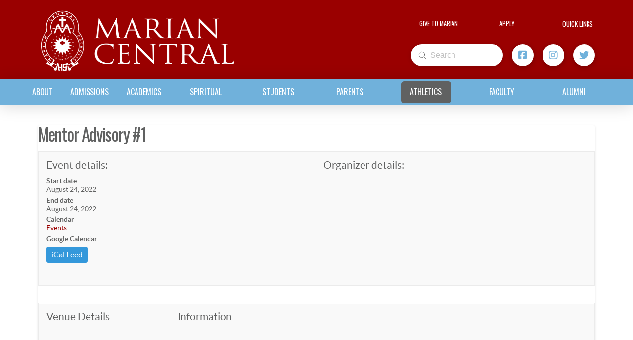

--- FILE ---
content_type: text/html; charset=UTF-8
request_url: https://www.marian.com/events/mentor-advisory-1/
body_size: 25315
content:
<!DOCTYPE html>
<html class="no-js" lang="en-US">
<head>
<meta charset="UTF-8">
<meta name="viewport" content="width=device-width, initial-scale=1.0">
<link rel="pingback" href="https://www.marian.com/xmlrpc.php">
<meta name='robots' content='index, follow, max-image-preview:large, max-snippet:-1, max-video-preview:-1' />
	<style>img:is([sizes="auto" i], [sizes^="auto," i]) { contain-intrinsic-size: 3000px 1500px }</style>
	
	<!-- This site is optimized with the Yoast SEO plugin v26.8 - https://yoast.com/product/yoast-seo-wordpress/ -->
	<title>Mentor Advisory #1 - Marian Catholic Central</title>
	<link rel="canonical" href="https://www.marian.com/events/mentor-advisory-1/" />
	<meta property="og:locale" content="en_US" />
	<meta property="og:type" content="article" />
	<meta property="og:title" content="Mentor Advisory #1 - Marian Catholic Central" />
	<meta property="og:url" content="https://www.marian.com/events/mentor-advisory-1/" />
	<meta property="og:site_name" content="Marian Catholic Central" />
	<meta property="article:publisher" content="https://www.facebook.com/MarianCentralCatholic/" />
	<meta name="twitter:card" content="summary_large_image" />
	<meta name="twitter:site" content="@mariancentral" />
	<script type="application/ld+json" class="yoast-schema-graph">{"@context":"https://schema.org","@graph":[{"@type":"WebPage","@id":"https://www.marian.com/events/mentor-advisory-1/","url":"https://www.marian.com/events/mentor-advisory-1/","name":"Mentor Advisory #1 - Marian Catholic Central","isPartOf":{"@id":"https://www.marian.com/#website"},"datePublished":"2022-06-06T16:37:04+00:00","breadcrumb":{"@id":"https://www.marian.com/events/mentor-advisory-1/#breadcrumb"},"inLanguage":"en-US","potentialAction":[{"@type":"ReadAction","target":["https://www.marian.com/events/mentor-advisory-1/"]}]},{"@type":"BreadcrumbList","@id":"https://www.marian.com/events/mentor-advisory-1/#breadcrumb","itemListElement":[{"@type":"ListItem","position":1,"name":"Home","item":"https://www.marian.com/"},{"@type":"ListItem","position":2,"name":"Mentor Advisory #1"}]},{"@type":"WebSite","@id":"https://www.marian.com/#website","url":"https://www.marian.com/","name":"Marian Catholic Central","description":"Marian Catholic Central High School Woodstock, IL","potentialAction":[{"@type":"SearchAction","target":{"@type":"EntryPoint","urlTemplate":"https://www.marian.com/?s={search_term_string}"},"query-input":{"@type":"PropertyValueSpecification","valueRequired":true,"valueName":"search_term_string"}}],"inLanguage":"en-US"}]}</script>
	<!-- / Yoast SEO plugin. -->


<link rel='dns-prefetch' href='//www.google.com' />
<link rel="alternate" type="application/rss+xml" title="Marian Catholic Central &raquo; Feed" href="https://www.marian.com/feed/" />
<link rel="alternate" type="application/rss+xml" title="Marian Catholic Central &raquo; Comments Feed" href="https://www.marian.com/comments/feed/" />
<meta property="og:title" content="Mentor Advisory #1"/>
<meta property="og:description" content="Marian Catholic Central High School Woodstock, IL"/>
<meta property="og:type" content="article"/>
<meta property="og:url" content="https://www.marian.com/events/mentor-advisory-1/"/>
<meta property="og:site_name" content="Marian Catholic Central"/>
<meta property="og:image" content=""/><style id='wp-emoji-styles-inline-css' type='text/css'>

	img.wp-smiley, img.emoji {
		display: inline !important;
		border: none !important;
		box-shadow: none !important;
		height: 1em !important;
		width: 1em !important;
		margin: 0 0.07em !important;
		vertical-align: -0.1em !important;
		background: none !important;
		padding: 0 !important;
	}
</style>
<link rel='stylesheet' id='wp-block-library-css' href='https://www.marian.com/wp-includes/css/dist/block-library/style.min.css?ver=6.8.3' type='text/css' media='all' />
<style id='wp-block-library-theme-inline-css' type='text/css'>
.wp-block-audio :where(figcaption){color:#555;font-size:13px;text-align:center}.is-dark-theme .wp-block-audio :where(figcaption){color:#ffffffa6}.wp-block-audio{margin:0 0 1em}.wp-block-code{border:1px solid #ccc;border-radius:4px;font-family:Menlo,Consolas,monaco,monospace;padding:.8em 1em}.wp-block-embed :where(figcaption){color:#555;font-size:13px;text-align:center}.is-dark-theme .wp-block-embed :where(figcaption){color:#ffffffa6}.wp-block-embed{margin:0 0 1em}.blocks-gallery-caption{color:#555;font-size:13px;text-align:center}.is-dark-theme .blocks-gallery-caption{color:#ffffffa6}:root :where(.wp-block-image figcaption){color:#555;font-size:13px;text-align:center}.is-dark-theme :root :where(.wp-block-image figcaption){color:#ffffffa6}.wp-block-image{margin:0 0 1em}.wp-block-pullquote{border-bottom:4px solid;border-top:4px solid;color:currentColor;margin-bottom:1.75em}.wp-block-pullquote cite,.wp-block-pullquote footer,.wp-block-pullquote__citation{color:currentColor;font-size:.8125em;font-style:normal;text-transform:uppercase}.wp-block-quote{border-left:.25em solid;margin:0 0 1.75em;padding-left:1em}.wp-block-quote cite,.wp-block-quote footer{color:currentColor;font-size:.8125em;font-style:normal;position:relative}.wp-block-quote:where(.has-text-align-right){border-left:none;border-right:.25em solid;padding-left:0;padding-right:1em}.wp-block-quote:where(.has-text-align-center){border:none;padding-left:0}.wp-block-quote.is-large,.wp-block-quote.is-style-large,.wp-block-quote:where(.is-style-plain){border:none}.wp-block-search .wp-block-search__label{font-weight:700}.wp-block-search__button{border:1px solid #ccc;padding:.375em .625em}:where(.wp-block-group.has-background){padding:1.25em 2.375em}.wp-block-separator.has-css-opacity{opacity:.4}.wp-block-separator{border:none;border-bottom:2px solid;margin-left:auto;margin-right:auto}.wp-block-separator.has-alpha-channel-opacity{opacity:1}.wp-block-separator:not(.is-style-wide):not(.is-style-dots){width:100px}.wp-block-separator.has-background:not(.is-style-dots){border-bottom:none;height:1px}.wp-block-separator.has-background:not(.is-style-wide):not(.is-style-dots){height:2px}.wp-block-table{margin:0 0 1em}.wp-block-table td,.wp-block-table th{word-break:normal}.wp-block-table :where(figcaption){color:#555;font-size:13px;text-align:center}.is-dark-theme .wp-block-table :where(figcaption){color:#ffffffa6}.wp-block-video :where(figcaption){color:#555;font-size:13px;text-align:center}.is-dark-theme .wp-block-video :where(figcaption){color:#ffffffa6}.wp-block-video{margin:0 0 1em}:root :where(.wp-block-template-part.has-background){margin-bottom:0;margin-top:0;padding:1.25em 2.375em}
</style>
<style id='classic-theme-styles-inline-css' type='text/css'>
/*! This file is auto-generated */
.wp-block-button__link{color:#fff;background-color:#32373c;border-radius:9999px;box-shadow:none;text-decoration:none;padding:calc(.667em + 2px) calc(1.333em + 2px);font-size:1.125em}.wp-block-file__button{background:#32373c;color:#fff;text-decoration:none}
</style>
<style id='global-styles-inline-css' type='text/css'>
:root{--wp--preset--aspect-ratio--square: 1;--wp--preset--aspect-ratio--4-3: 4/3;--wp--preset--aspect-ratio--3-4: 3/4;--wp--preset--aspect-ratio--3-2: 3/2;--wp--preset--aspect-ratio--2-3: 2/3;--wp--preset--aspect-ratio--16-9: 16/9;--wp--preset--aspect-ratio--9-16: 9/16;--wp--preset--color--black: #000000;--wp--preset--color--cyan-bluish-gray: #abb8c3;--wp--preset--color--white: #ffffff;--wp--preset--color--pale-pink: #f78da7;--wp--preset--color--vivid-red: #cf2e2e;--wp--preset--color--luminous-vivid-orange: #ff6900;--wp--preset--color--luminous-vivid-amber: #fcb900;--wp--preset--color--light-green-cyan: #7bdcb5;--wp--preset--color--vivid-green-cyan: #00d084;--wp--preset--color--pale-cyan-blue: #8ed1fc;--wp--preset--color--vivid-cyan-blue: #0693e3;--wp--preset--color--vivid-purple: #9b51e0;--wp--preset--gradient--vivid-cyan-blue-to-vivid-purple: linear-gradient(135deg,rgba(6,147,227,1) 0%,rgb(155,81,224) 100%);--wp--preset--gradient--light-green-cyan-to-vivid-green-cyan: linear-gradient(135deg,rgb(122,220,180) 0%,rgb(0,208,130) 100%);--wp--preset--gradient--luminous-vivid-amber-to-luminous-vivid-orange: linear-gradient(135deg,rgba(252,185,0,1) 0%,rgba(255,105,0,1) 100%);--wp--preset--gradient--luminous-vivid-orange-to-vivid-red: linear-gradient(135deg,rgba(255,105,0,1) 0%,rgb(207,46,46) 100%);--wp--preset--gradient--very-light-gray-to-cyan-bluish-gray: linear-gradient(135deg,rgb(238,238,238) 0%,rgb(169,184,195) 100%);--wp--preset--gradient--cool-to-warm-spectrum: linear-gradient(135deg,rgb(74,234,220) 0%,rgb(151,120,209) 20%,rgb(207,42,186) 40%,rgb(238,44,130) 60%,rgb(251,105,98) 80%,rgb(254,248,76) 100%);--wp--preset--gradient--blush-light-purple: linear-gradient(135deg,rgb(255,206,236) 0%,rgb(152,150,240) 100%);--wp--preset--gradient--blush-bordeaux: linear-gradient(135deg,rgb(254,205,165) 0%,rgb(254,45,45) 50%,rgb(107,0,62) 100%);--wp--preset--gradient--luminous-dusk: linear-gradient(135deg,rgb(255,203,112) 0%,rgb(199,81,192) 50%,rgb(65,88,208) 100%);--wp--preset--gradient--pale-ocean: linear-gradient(135deg,rgb(255,245,203) 0%,rgb(182,227,212) 50%,rgb(51,167,181) 100%);--wp--preset--gradient--electric-grass: linear-gradient(135deg,rgb(202,248,128) 0%,rgb(113,206,126) 100%);--wp--preset--gradient--midnight: linear-gradient(135deg,rgb(2,3,129) 0%,rgb(40,116,252) 100%);--wp--preset--font-size--small: 13px;--wp--preset--font-size--medium: 20px;--wp--preset--font-size--large: 36px;--wp--preset--font-size--x-large: 42px;--wp--preset--spacing--20: 0.44rem;--wp--preset--spacing--30: 0.67rem;--wp--preset--spacing--40: 1rem;--wp--preset--spacing--50: 1.5rem;--wp--preset--spacing--60: 2.25rem;--wp--preset--spacing--70: 3.38rem;--wp--preset--spacing--80: 5.06rem;--wp--preset--shadow--natural: 6px 6px 9px rgba(0, 0, 0, 0.2);--wp--preset--shadow--deep: 12px 12px 50px rgba(0, 0, 0, 0.4);--wp--preset--shadow--sharp: 6px 6px 0px rgba(0, 0, 0, 0.2);--wp--preset--shadow--outlined: 6px 6px 0px -3px rgba(255, 255, 255, 1), 6px 6px rgba(0, 0, 0, 1);--wp--preset--shadow--crisp: 6px 6px 0px rgba(0, 0, 0, 1);}:where(.is-layout-flex){gap: 0.5em;}:where(.is-layout-grid){gap: 0.5em;}body .is-layout-flex{display: flex;}.is-layout-flex{flex-wrap: wrap;align-items: center;}.is-layout-flex > :is(*, div){margin: 0;}body .is-layout-grid{display: grid;}.is-layout-grid > :is(*, div){margin: 0;}:where(.wp-block-columns.is-layout-flex){gap: 2em;}:where(.wp-block-columns.is-layout-grid){gap: 2em;}:where(.wp-block-post-template.is-layout-flex){gap: 1.25em;}:where(.wp-block-post-template.is-layout-grid){gap: 1.25em;}.has-black-color{color: var(--wp--preset--color--black) !important;}.has-cyan-bluish-gray-color{color: var(--wp--preset--color--cyan-bluish-gray) !important;}.has-white-color{color: var(--wp--preset--color--white) !important;}.has-pale-pink-color{color: var(--wp--preset--color--pale-pink) !important;}.has-vivid-red-color{color: var(--wp--preset--color--vivid-red) !important;}.has-luminous-vivid-orange-color{color: var(--wp--preset--color--luminous-vivid-orange) !important;}.has-luminous-vivid-amber-color{color: var(--wp--preset--color--luminous-vivid-amber) !important;}.has-light-green-cyan-color{color: var(--wp--preset--color--light-green-cyan) !important;}.has-vivid-green-cyan-color{color: var(--wp--preset--color--vivid-green-cyan) !important;}.has-pale-cyan-blue-color{color: var(--wp--preset--color--pale-cyan-blue) !important;}.has-vivid-cyan-blue-color{color: var(--wp--preset--color--vivid-cyan-blue) !important;}.has-vivid-purple-color{color: var(--wp--preset--color--vivid-purple) !important;}.has-black-background-color{background-color: var(--wp--preset--color--black) !important;}.has-cyan-bluish-gray-background-color{background-color: var(--wp--preset--color--cyan-bluish-gray) !important;}.has-white-background-color{background-color: var(--wp--preset--color--white) !important;}.has-pale-pink-background-color{background-color: var(--wp--preset--color--pale-pink) !important;}.has-vivid-red-background-color{background-color: var(--wp--preset--color--vivid-red) !important;}.has-luminous-vivid-orange-background-color{background-color: var(--wp--preset--color--luminous-vivid-orange) !important;}.has-luminous-vivid-amber-background-color{background-color: var(--wp--preset--color--luminous-vivid-amber) !important;}.has-light-green-cyan-background-color{background-color: var(--wp--preset--color--light-green-cyan) !important;}.has-vivid-green-cyan-background-color{background-color: var(--wp--preset--color--vivid-green-cyan) !important;}.has-pale-cyan-blue-background-color{background-color: var(--wp--preset--color--pale-cyan-blue) !important;}.has-vivid-cyan-blue-background-color{background-color: var(--wp--preset--color--vivid-cyan-blue) !important;}.has-vivid-purple-background-color{background-color: var(--wp--preset--color--vivid-purple) !important;}.has-black-border-color{border-color: var(--wp--preset--color--black) !important;}.has-cyan-bluish-gray-border-color{border-color: var(--wp--preset--color--cyan-bluish-gray) !important;}.has-white-border-color{border-color: var(--wp--preset--color--white) !important;}.has-pale-pink-border-color{border-color: var(--wp--preset--color--pale-pink) !important;}.has-vivid-red-border-color{border-color: var(--wp--preset--color--vivid-red) !important;}.has-luminous-vivid-orange-border-color{border-color: var(--wp--preset--color--luminous-vivid-orange) !important;}.has-luminous-vivid-amber-border-color{border-color: var(--wp--preset--color--luminous-vivid-amber) !important;}.has-light-green-cyan-border-color{border-color: var(--wp--preset--color--light-green-cyan) !important;}.has-vivid-green-cyan-border-color{border-color: var(--wp--preset--color--vivid-green-cyan) !important;}.has-pale-cyan-blue-border-color{border-color: var(--wp--preset--color--pale-cyan-blue) !important;}.has-vivid-cyan-blue-border-color{border-color: var(--wp--preset--color--vivid-cyan-blue) !important;}.has-vivid-purple-border-color{border-color: var(--wp--preset--color--vivid-purple) !important;}.has-vivid-cyan-blue-to-vivid-purple-gradient-background{background: var(--wp--preset--gradient--vivid-cyan-blue-to-vivid-purple) !important;}.has-light-green-cyan-to-vivid-green-cyan-gradient-background{background: var(--wp--preset--gradient--light-green-cyan-to-vivid-green-cyan) !important;}.has-luminous-vivid-amber-to-luminous-vivid-orange-gradient-background{background: var(--wp--preset--gradient--luminous-vivid-amber-to-luminous-vivid-orange) !important;}.has-luminous-vivid-orange-to-vivid-red-gradient-background{background: var(--wp--preset--gradient--luminous-vivid-orange-to-vivid-red) !important;}.has-very-light-gray-to-cyan-bluish-gray-gradient-background{background: var(--wp--preset--gradient--very-light-gray-to-cyan-bluish-gray) !important;}.has-cool-to-warm-spectrum-gradient-background{background: var(--wp--preset--gradient--cool-to-warm-spectrum) !important;}.has-blush-light-purple-gradient-background{background: var(--wp--preset--gradient--blush-light-purple) !important;}.has-blush-bordeaux-gradient-background{background: var(--wp--preset--gradient--blush-bordeaux) !important;}.has-luminous-dusk-gradient-background{background: var(--wp--preset--gradient--luminous-dusk) !important;}.has-pale-ocean-gradient-background{background: var(--wp--preset--gradient--pale-ocean) !important;}.has-electric-grass-gradient-background{background: var(--wp--preset--gradient--electric-grass) !important;}.has-midnight-gradient-background{background: var(--wp--preset--gradient--midnight) !important;}.has-small-font-size{font-size: var(--wp--preset--font-size--small) !important;}.has-medium-font-size{font-size: var(--wp--preset--font-size--medium) !important;}.has-large-font-size{font-size: var(--wp--preset--font-size--large) !important;}.has-x-large-font-size{font-size: var(--wp--preset--font-size--x-large) !important;}
:where(.wp-block-post-template.is-layout-flex){gap: 1.25em;}:where(.wp-block-post-template.is-layout-grid){gap: 1.25em;}
:where(.wp-block-columns.is-layout-flex){gap: 2em;}:where(.wp-block-columns.is-layout-grid){gap: 2em;}
:root :where(.wp-block-pullquote){font-size: 1.5em;line-height: 1.6;}
</style>
<link rel='stylesheet' id='x-stack-css' href='https://www.marian.com/wp-content/themes/pro/framework/dist/css/site/stacks/integrity-light.css?ver=6.7.6' type='text/css' media='all' />
<link rel='stylesheet' id='x-child-css' href='https://www.marian.com/wp-content/themes/pro-child/style.css?ver=6.7.6' type='text/css' media='all' />
<link rel='stylesheet' id='rhc-print-css-css' href='https://www.marian.com/wp-content/plugins/calendarize-it/css/print.css?ver=1.0.2' type='text/css' media='all' />
<link rel='stylesheet' id='calendarizeit-css' href='https://www.marian.com/wp-content/plugins/calendarize-it/css/frontend.min.css?ver=4.0.8.6' type='text/css' media='all' />
<link rel='stylesheet' id='rhc-last-minue-css' href='https://www.marian.com/wp-content/plugins/calendarize-it/css/last_minute_fixes.css?ver=1.1.1' type='text/css' media='all' />
<link rel='stylesheet' id='the-grid-css' href='https://www.marian.com/wp-content/plugins/the-grid/frontend/assets/css/the-grid.min.css?ver=2.7.9.1' type='text/css' media='all' />
<style id='the-grid-inline-css' type='text/css'>
.tolb-holder{background:rgba(0,0,0,0.8)}.tolb-holder .tolb-close,.tolb-holder .tolb-title,.tolb-holder .tolb-counter,.tolb-holder .tolb-next i,.tolb-holder .tolb-prev i{color:#ffffff}.tolb-holder .tolb-load{border-color:rgba(255,255,255,0.2);border-left:3px solid #ffffff}
.to-heart-icon,.to-heart-icon svg,.to-post-like,.to-post-like .to-like-count{position:relative;display:inline-block}.to-post-like{width:auto;cursor:pointer;font-weight:400}.to-heart-icon{float:left;margin:0 4px 0 0}.to-heart-icon svg{overflow:visible;width:15px;height:14px}.to-heart-icon g{-webkit-transform:scale(1);transform:scale(1)}.to-heart-icon path{-webkit-transform:scale(1);transform:scale(1);transition:fill .4s ease,stroke .4s ease}.no-liked .to-heart-icon path{fill:#999;stroke:#999}.empty-heart .to-heart-icon path{fill:transparent!important;stroke:#999}.liked .to-heart-icon path,.to-heart-icon svg:hover path{fill:#ff6863!important;stroke:#ff6863!important}@keyframes heartBeat{0%{transform:scale(1)}20%{transform:scale(.8)}30%{transform:scale(.95)}45%{transform:scale(.75)}50%{transform:scale(.85)}100%{transform:scale(.9)}}@-webkit-keyframes heartBeat{0%,100%,50%{-webkit-transform:scale(1)}20%{-webkit-transform:scale(.8)}30%{-webkit-transform:scale(.95)}45%{-webkit-transform:scale(.75)}}.heart-pulse g{-webkit-animation-name:heartBeat;animation-name:heartBeat;-webkit-animation-duration:1s;animation-duration:1s;-webkit-animation-iteration-count:infinite;animation-iteration-count:infinite;-webkit-transform-origin:50% 50%;transform-origin:50% 50%}.to-post-like a{color:inherit!important;fill:inherit!important;stroke:inherit!important}
</style>
<style id='cs-inline-css' type='text/css'>
@media (min-width:1200px){.x-hide-xl{display:none !important;}}@media (min-width:979px) and (max-width:1199px){.x-hide-lg{display:none !important;}}@media (min-width:767px) and (max-width:978px){.x-hide-md{display:none !important;}}@media (min-width:480px) and (max-width:766px){.x-hide-sm{display:none !important;}}@media (max-width:479px){.x-hide-xs{display:none !important;}} a,h1 a:hover,h2 a:hover,h3 a:hover,h4 a:hover,h5 a:hover,h6 a:hover,.x-breadcrumb-wrap a:hover,.widget ul li a:hover,.widget ol li a:hover,.widget.widget_text ul li a,.widget.widget_text ol li a,.widget_nav_menu .current-menu-item > a,.x-accordion-heading .x-accordion-toggle:hover,.x-comment-author a:hover,.x-comment-time:hover,.x-recent-posts a:hover .h-recent-posts{color:#9a0000;}a:hover,.widget.widget_text ul li a:hover,.widget.widget_text ol li a:hover,.x-twitter-widget ul li a:hover{color:#717171;}.rev_slider_wrapper,a.x-img-thumbnail:hover,.x-slider-container.below,.page-template-template-blank-3-php .x-slider-container.above,.page-template-template-blank-6-php .x-slider-container.above{border-color:#9a0000;}.entry-thumb:before,.x-pagination span.current,.woocommerce-pagination span[aria-current],.flex-direction-nav a,.flex-control-nav a:hover,.flex-control-nav a.flex-active,.mejs-time-current,.x-dropcap,.x-skill-bar .bar,.x-pricing-column.featured h2,.h-comments-title small,.x-entry-share .x-share:hover,.x-highlight,.x-recent-posts .x-recent-posts-img:after{background-color:#9a0000;}.x-nav-tabs > .active > a,.x-nav-tabs > .active > a:hover{box-shadow:inset 0 3px 0 0 #9a0000;}.x-main{width:calc(72% - 2.463055%);}.x-sidebar{width:calc(100% - 2.463055% - 72%);}.x-comment-author,.x-comment-time,.comment-form-author label,.comment-form-email label,.comment-form-url label,.comment-form-rating label,.comment-form-comment label,.widget_calendar #wp-calendar caption,.widget.widget_rss li .rsswidget{font-family:"Oswald",sans-serif;font-weight:inherit;}.p-landmark-sub,.p-meta,input,button,select,textarea{font-family:Arial,"Helvetica Neue",Helvetica,sans-serif;}.widget ul li a,.widget ol li a,.x-comment-time{color:#606161;}.widget_text ol li a,.widget_text ul li a{color:#9a0000;}.widget_text ol li a:hover,.widget_text ul li a:hover{color:#717171;}.comment-form-author label,.comment-form-email label,.comment-form-url label,.comment-form-rating label,.comment-form-comment label,.widget_calendar #wp-calendar th,.p-landmark-sub strong,.widget_tag_cloud .tagcloud a:hover,.widget_tag_cloud .tagcloud a:active,.entry-footer a:hover,.entry-footer a:active,.x-breadcrumbs .current,.x-comment-author,.x-comment-author a{color:#606161;}.widget_calendar #wp-calendar th{border-color:#606161;}.h-feature-headline span i{background-color:#606161;}@media (max-width:978.98px){}html{font-size:14px;}@media (min-width:479px){html{font-size:14px;}}@media (min-width:766px){html{font-size:14px;}}@media (min-width:978px){html{font-size:14px;}}@media (min-width:1199px){html{font-size:14px;}}body{font-style:normal;font-weight:inherit;color:#606161;background-color:#f3f3f3;}.w-b{font-weight:inherit !important;}h1,h2,h3,h4,h5,h6,.h1,.h2,.h3,.h4,.h5,.h6,.x-text-headline{font-family:"Oswald",sans-serif;font-style:normal;font-weight:inherit;}h1,.h1{letter-spacing:-0.035em;}h2,.h2{letter-spacing:-0.035em;}h3,.h3{letter-spacing:-0.035em;}h4,.h4{letter-spacing:-0.035em;}h5,.h5{letter-spacing:-0.035em;}h6,.h6{letter-spacing:-0.035em;}.w-h{font-weight:inherit !important;}.x-container.width{width:88%;}.x-container.max{max-width:1200px;}.x-bar-content.x-container.width{flex-basis:88%;}.x-main.full{float:none;clear:both;display:block;width:auto;}@media (max-width:978.98px){.x-main.full,.x-main.left,.x-main.right,.x-sidebar.left,.x-sidebar.right{float:none;display:block;width:auto !important;}}.entry-header,.entry-content{font-size:1rem;}body,input,button,select,textarea{font-family:Arial,"Helvetica Neue",Helvetica,sans-serif;}h1,h2,h3,h4,h5,h6,.h1,.h2,.h3,.h4,.h5,.h6,h1 a,h2 a,h3 a,h4 a,h5 a,h6 a,.h1 a,.h2 a,.h3 a,.h4 a,.h5 a,.h6 a,blockquote{color:#606161;}.cfc-h-tx{color:#606161 !important;}.cfc-h-bd{border-color:#606161 !important;}.cfc-h-bg{background-color:#606161 !important;}.cfc-b-tx{color:#606161 !important;}.cfc-b-bd{border-color:#606161 !important;}.cfc-b-bg{background-color:#606161 !important;}.x-btn,.button,[type="submit"]{color:#ffffff;border-color:#ac1100;background-color:#a90000;text-shadow:0 0.075em 0.075em rgba(0,0,0,0.5);}.x-btn:hover,.button:hover,[type="submit"]:hover{color:#ffffff;border-color:#600900;background-color:hsl(0,100%,25%);text-shadow:0 0.075em 0.075em rgba(0,0,0,0.5);}.x-btn.x-btn-real,.x-btn.x-btn-real:hover{margin-bottom:0.25em;text-shadow:0 0.075em 0.075em rgba(0,0,0,0.65);}.x-btn.x-btn-real{box-shadow:0 0.25em 0 0 #a71000,0 4px 9px rgba(0,0,0,0.75);}.x-btn.x-btn-real:hover{box-shadow:0 0.25em 0 0 #a71000,0 4px 9px rgba(0,0,0,0.75);}.x-btn.x-btn-flat,.x-btn.x-btn-flat:hover{margin-bottom:0;text-shadow:0 0.075em 0.075em rgba(0,0,0,0.65);box-shadow:none;}.x-btn.x-btn-transparent,.x-btn.x-btn-transparent:hover{margin-bottom:0;border-width:3px;text-shadow:none;text-transform:uppercase;background-color:transparent;box-shadow:none;}body .gform_wrapper .gfield_required{color:#9a0000;}body .gform_wrapper h2.gsection_title,body .gform_wrapper h3.gform_title,body .gform_wrapper .top_label .gfield_label,body .gform_wrapper .left_label .gfield_label,body .gform_wrapper .right_label .gfield_label{font-weight:inherit;}body .gform_wrapper h2.gsection_title{letter-spacing:-0.035em!important;}body .gform_wrapper h3.gform_title{letter-spacing:-0.035em!important;}body .gform_wrapper .top_label .gfield_label,body .gform_wrapper .left_label .gfield_label,body .gform_wrapper .right_label .gfield_label{color:#606161;}body .gform_wrapper .validation_message{font-weight:inherit;}.bg .mejs-container,.x-video .mejs-container{position:unset !important;} @font-face{font-family:'FontAwesomePro';font-style:normal;font-weight:900;font-display:block;src:url('https://www.marian.com/wp-content/themes/pro/cornerstone/assets/fonts/fa-solid-900.woff2?ver=6.7.2') format('woff2'),url('https://www.marian.com/wp-content/themes/pro/cornerstone/assets/fonts/fa-solid-900.ttf?ver=6.7.2') format('truetype');}[data-x-fa-pro-icon]{font-family:"FontAwesomePro" !important;}[data-x-fa-pro-icon]:before{content:attr(data-x-fa-pro-icon);}[data-x-icon],[data-x-icon-o],[data-x-icon-l],[data-x-icon-s],[data-x-icon-b],[data-x-icon-sr],[data-x-icon-ss],[data-x-icon-sl],[data-x-fa-pro-icon],[class*="cs-fa-"]{display:inline-flex;font-style:normal;font-weight:400;text-decoration:inherit;text-rendering:auto;-webkit-font-smoothing:antialiased;-moz-osx-font-smoothing:grayscale;}[data-x-icon].left,[data-x-icon-o].left,[data-x-icon-l].left,[data-x-icon-s].left,[data-x-icon-b].left,[data-x-icon-sr].left,[data-x-icon-ss].left,[data-x-icon-sl].left,[data-x-fa-pro-icon].left,[class*="cs-fa-"].left{margin-right:0.5em;}[data-x-icon].right,[data-x-icon-o].right,[data-x-icon-l].right,[data-x-icon-s].right,[data-x-icon-b].right,[data-x-icon-sr].right,[data-x-icon-ss].right,[data-x-icon-sl].right,[data-x-fa-pro-icon].right,[class*="cs-fa-"].right{margin-left:0.5em;}[data-x-icon]:before,[data-x-icon-o]:before,[data-x-icon-l]:before,[data-x-icon-s]:before,[data-x-icon-b]:before,[data-x-icon-sr]:before,[data-x-icon-ss]:before,[data-x-icon-sl]:before,[data-x-fa-pro-icon]:before,[class*="cs-fa-"]:before{line-height:1;}@font-face{font-family:'FontAwesome';font-style:normal;font-weight:900;font-display:block;src:url('https://www.marian.com/wp-content/themes/pro/cornerstone/assets/fonts/fa-solid-900.woff2?ver=6.7.2') format('woff2'),url('https://www.marian.com/wp-content/themes/pro/cornerstone/assets/fonts/fa-solid-900.ttf?ver=6.7.2') format('truetype');}[data-x-icon],[data-x-icon-s],[data-x-icon][class*="cs-fa-"]{font-family:"FontAwesome" !important;font-weight:900;}[data-x-icon]:before,[data-x-icon][class*="cs-fa-"]:before{content:attr(data-x-icon);}[data-x-icon-s]:before{content:attr(data-x-icon-s);}@font-face{font-family:'FontAwesomeRegular';font-style:normal;font-weight:400;font-display:block;src:url('https://www.marian.com/wp-content/themes/pro/cornerstone/assets/fonts/fa-regular-400.woff2?ver=6.7.2') format('woff2'),url('https://www.marian.com/wp-content/themes/pro/cornerstone/assets/fonts/fa-regular-400.ttf?ver=6.7.2') format('truetype');}@font-face{font-family:'FontAwesomePro';font-style:normal;font-weight:400;font-display:block;src:url('https://www.marian.com/wp-content/themes/pro/cornerstone/assets/fonts/fa-regular-400.woff2?ver=6.7.2') format('woff2'),url('https://www.marian.com/wp-content/themes/pro/cornerstone/assets/fonts/fa-regular-400.ttf?ver=6.7.2') format('truetype');}[data-x-icon-o]{font-family:"FontAwesomeRegular" !important;}[data-x-icon-o]:before{content:attr(data-x-icon-o);}@font-face{font-family:'FontAwesomeLight';font-style:normal;font-weight:300;font-display:block;src:url('https://www.marian.com/wp-content/themes/pro/cornerstone/assets/fonts/fa-light-300.woff2?ver=6.7.2') format('woff2'),url('https://www.marian.com/wp-content/themes/pro/cornerstone/assets/fonts/fa-light-300.ttf?ver=6.7.2') format('truetype');}@font-face{font-family:'FontAwesomePro';font-style:normal;font-weight:300;font-display:block;src:url('https://www.marian.com/wp-content/themes/pro/cornerstone/assets/fonts/fa-light-300.woff2?ver=6.7.2') format('woff2'),url('https://www.marian.com/wp-content/themes/pro/cornerstone/assets/fonts/fa-light-300.ttf?ver=6.7.2') format('truetype');}[data-x-icon-l]{font-family:"FontAwesomeLight" !important;font-weight:300;}[data-x-icon-l]:before{content:attr(data-x-icon-l);}@font-face{font-family:'FontAwesomeBrands';font-style:normal;font-weight:normal;font-display:block;src:url('https://www.marian.com/wp-content/themes/pro/cornerstone/assets/fonts/fa-brands-400.woff2?ver=6.7.2') format('woff2'),url('https://www.marian.com/wp-content/themes/pro/cornerstone/assets/fonts/fa-brands-400.ttf?ver=6.7.2') format('truetype');}[data-x-icon-b]{font-family:"FontAwesomeBrands" !important;}[data-x-icon-b]:before{content:attr(data-x-icon-b);}.widget.widget_rss li .rsswidget:before{content:"\f35d";padding-right:0.4em;font-family:"FontAwesome";} .m4-0.x-bar{height:10em;background-color:#9a0000;}.m4-0 .x-bar-content{flex-direction:column;justify-content:center;align-items:stretch;flex-wrap:wrap;align-content:stretch;height:10em;}.m4-0.x-bar-space{height:10em;}.m4-1.x-bar{border-top-width:0;border-right-width:0;border-bottom-width:0;border-left-width:0;font-size:16px;box-shadow:0em 0.15em 2em rgba(0,0,0,0.15);z-index:9999;}.m4-1 .x-bar-content{display:flex;flex-grow:0;flex-shrink:1;}.m4-1.x-bar-space{font-size:16px;}.m4-2 .x-bar-content{flex-basis:88%;max-width:1200px;}.m4-3.x-bar-outer-spacers:after,.m4-3.x-bar-outer-spacers:before{flex-basis:2em;width:2em!important;height:2em;}.m4-4.x-bar{height:3.3em;background-color:#70b1db;}.m4-4 .x-bar-content{justify-content:space-between;height:3.3em;}.m4-4.x-bar-space{height:3.3em;}.m4-5 .x-bar-content{flex-direction:row;align-items:center;}.m4-6.x-bar{height:7.5em;background-color:rgb(154,0,0);}.m4-6 .x-bar-content{height:7.5em;}.m4-6.x-bar-space{height:7.5em;}.m4-7 .x-bar-content{justify-content:flex-start;flex-basis:100%;}.m4-8.x-bar{height:5.03em;background-color:rgb(112,177,219);}.m4-8 .x-bar-content{height:5.03em;}.m4-8.x-bar-outer-spacers:after,.m4-8.x-bar-outer-spacers:before{flex-basis:0em;width:0em!important;height:0em;}.m4-8.x-bar-space{height:5.03em;}.m4-9.x-bar-container{display:flex;flex-direction:row;align-items:center;border-top-width:0;border-right-width:0;border-bottom-width:0;border-left-width:0;font-size:1em;z-index:1;}.m4-a.x-bar-container{justify-content:space-between;}.m4-b.x-bar-container{flex-grow:0;flex-shrink:1;max-width:50%;}.m4-c.x-bar-container{flex-basis:auto;}.m4-d.x-bar-container{max-height:80%;}.m4-f.x-bar-container{justify-content:flex-end;background-color:hsla(204,60%,65%,0);}.m4-g.x-bar-container{max-height:40%;}.m4-h.x-bar-container{flex-grow:1;flex-shrink:0;}.m4-i.x-bar-container{max-width:33%;margin-left:auto;}.m4-j.x-bar-container{margin-top:0px;margin-right:0px;margin-bottom:0px;}.m4-k.x-bar-container{flex-basis:60%;max-width:75%;max-height:7em;}.m4-l.x-bar-container{justify-content:space-around;flex-basis:25%;margin-left:50px;}.m4-m.x-bar-container{justify-content:flex-start;flex-basis:0%;max-width:100%;}.m4-n.x-image{font-size:1em;}.m4-o.x-image:hover,.m4-o.x-image[class*="active"],[data-x-effect-provider*="colors"]:hover .m4-o.x-image{box-shadow:0em 0.68em 0em 10px hsla(0,0%,0%,0.03);}.m4-p.x-image{border-top-width:0;border-right-width:0;border-bottom-width:0;border-left-width:0;background-color:transparent;}.m4-p.x-image img{aspect-ratio:auto;}.m4-q.x-anchor {width:25%;background-color:hsla(0,0%,100%,0);}.m4-q.x-anchor .x-anchor-text-primary {font-weight:100;}.m4-q.x-anchor .x-graphic-icon {font-size:.85em;color:hsl(0,0%,100%);}.m4-r.x-anchor {height:100%;}.m4-t.x-anchor {border-top-width:0;border-right-width:0;border-bottom-width:0;border-left-width:0;font-size:1em;}.m4-t.x-anchor .x-anchor-content {display:flex;flex-direction:row;justify-content:center;align-items:center;}.m4-v.x-anchor {box-shadow:0em 0.15em 0.65em 0em hsla(0,0%,0%,0);}.m4-x.x-anchor .x-anchor-text {margin-top:5px;margin-bottom:5px;margin-left:5px;}.m4-x.x-anchor .x-anchor-text-primary {font-style:normal;line-height:1;}.m4-y.x-anchor .x-anchor-text {margin-right:5px;}.m4-z.x-anchor .x-anchor-text-primary {font-family:inherit;}.m4-10.x-anchor .x-anchor-text-primary {font-size:.8em;}.m4-11.x-anchor .x-anchor-text-primary {text-transform:uppercase;}.m4-12.x-anchor .x-anchor-text-primary {color:hsl(0,0%,100%);}.m4-13.x-anchor .x-graphic-icon {width:1em;border-top-width:0;border-right-width:0;border-bottom-width:0;border-left-width:0;height:1em;line-height:1em;background-color:transparent;}.m4-15.x-anchor {margin-top:0em;margin-right:-1.35em;margin-bottom:0em;margin-left:0em;}.m4-15.x-anchor .x-anchor-text-primary,.m4-15.x-anchor .x-anchor-text-secondary {overflow-x:hidden;overflow-y:hidden;text-overflow:ellipsis;white-space:nowrap;}.m4-15.x-anchor .x-anchor-text-primary {font-size:.85em;}.m4-15.x-anchor .x-toggle {color:hsl(0,0%,100%);}.m4-15.x-anchor:hover .x-toggle,.m4-15.x-anchor[class*="active"] .x-toggle,[data-x-effect-provider*="colors"]:hover .m4-15.x-anchor .x-toggle {color:rgb(112,177,219);}.m4-16.x-anchor:hover .x-anchor-text-primary,.m4-16.x-anchor[class*="active"] .x-anchor-text-primary,[data-x-effect-provider*="colors"]:hover .m4-16.x-anchor .x-anchor-text-primary {color:rgb(112,177,219);}.m4-17.x-anchor .x-graphic {margin-top:5px;margin-right:5px;margin-bottom:5px;margin-left:5px;}.m4-18.x-anchor .x-toggle-burger {width:10em;margin-top:3em;margin-right:0;margin-bottom:3em;margin-left:0;font-size:2px;}.m4-18.x-anchor .x-toggle-burger-bun-t {transform:translate3d(0,calc(3em * -1),0);}.m4-18.x-anchor .x-toggle-burger-bun-b {transform:translate3d(0,3em,0);}.m4-19.x-anchor {background-color:transparent;}.m4-19.x-anchor .x-anchor-content {padding-top:0.75em;padding-right:0.75em;padding-bottom:0.75em;padding-left:0.75em;}.m4-19.x-anchor .x-anchor-text {margin-right:auto;}.m4-1a.x-anchor .x-anchor-text-primary {font-size:1em;}.m4-1b.x-anchor .x-anchor-text-primary {font-weight:inherit;}.m4-1c.x-anchor .x-anchor-text-primary {color:rgba(0,0,0,0.35);}.m4-1c.x-anchor:hover .x-anchor-text-primary,.m4-1c.x-anchor[class*="active"] .x-anchor-text-primary,[data-x-effect-provider*="colors"]:hover .m4-1c.x-anchor .x-anchor-text-primary {color:rgba(0,0,0,0.75);}.m4-1d.x-anchor .x-anchor-sub-indicator {margin-top:5px;margin-right:5px;margin-bottom:5px;margin-left:5px;font-size:1em;color:rgba(0,0,0,0.35);}.m4-1d.x-anchor:hover .x-anchor-sub-indicator,.m4-1d.x-anchor[class*="active"] .x-anchor-sub-indicator,[data-x-effect-provider*="colors"]:hover .m4-1d.x-anchor .x-anchor-sub-indicator {color:rgba(0,0,0,0.75);}.m4-1e.x-anchor .x-anchor-text-primary {font-weight:400;}.m4-1f.x-anchor {width:2.75em;height:2.75em;box-shadow:0em 0.15em 0.65em 0em rgba(0,0,0,0.25);}.m4-1f.x-anchor .x-graphic-icon {color:rgb(112,177,219);}.m4-1f.x-anchor:hover .x-graphic-icon,.m4-1f.x-anchor[class*="active"] .x-graphic-icon,[data-x-effect-provider*="colors"]:hover .m4-1f.x-anchor .x-graphic-icon {color:rgb(154,0,0);}.m4-1g.x-anchor {border-top-left-radius:100em;border-top-right-radius:100em;border-bottom-right-radius:100em;border-bottom-left-radius:100em;}.m4-1h.x-anchor {background-color:hsl(0,0%,100%);}.m4-1i.x-anchor:hover,.m4-1i.x-anchor[class*="active"],[data-x-effect-provider*="colors"]:hover .m4-1i.x-anchor {background-color:hsl(0,0%,88%);}.m4-1j.x-anchor .x-graphic-icon {font-size:1.25em;}.m4-1k.x-anchor {margin-top:-1.08em;margin-right:-1.08em;margin-bottom:-1.08em;margin-left:-1.08em;border-top-left-radius:10em;border-top-right-radius:10em;border-bottom-right-radius:10em;border-bottom-left-radius:10em;background-color:hsla(0,0%,0%,0);}.m4-1k.x-anchor:hover,.m4-1k.x-anchor[class*="active"],[data-x-effect-provider*="colors"]:hover .m4-1k.x-anchor {background-color:hsla(0,0%,100%,0);}.m4-1l.x-anchor .x-anchor-text-primary {font-weight:900;}.m4-1m.x-anchor .x-anchor-text-primary {color:hsla(0,0%,0%,0.75);}.m4-1n.x-anchor:hover .x-anchor-text-primary,.m4-1n.x-anchor[class*="active"] .x-anchor-text-primary,[data-x-effect-provider*="colors"]:hover .m4-1n.x-anchor .x-anchor-text-primary {color:rgb(154,0,0);}.m4-1o.x-anchor {max-width:auto;}.m4-1p.x-anchor .x-anchor-text-primary {color:rgba(0,0,0,0.75);}.m4-1q.x-anchor {min-width:120px;}.m4-1r.x-anchor {border-top-left-radius:0.35em;border-top-right-radius:0.35em;border-bottom-right-radius:0.35em;border-bottom-left-radius:0.35em;}.m4-1r.x-anchor .x-anchor-content {padding-top:0.575em;padding-right:0.85em;padding-bottom:0.575em;padding-left:0.85em;}.m4-1r.x-anchor .x-anchor-text-primary {font-family:"Oswald",sans-serif;font-weight:400;}.m4-1r.x-anchor:hover .x-anchor-text-primary,.m4-1r.x-anchor[class*="active"] .x-anchor-text-primary,[data-x-effect-provider*="colors"]:hover .m4-1r.x-anchor .x-anchor-text-primary {color:#407487;}.m4-1s.x-anchor {background-color:rgb(96,97,97);}.m4-1t.x-anchor:hover,.m4-1t.x-anchor[class*="active"],[data-x-effect-provider*="colors"]:hover .m4-1t.x-anchor {background-color:rgb(201,201,201);}.m4-1u.x-anchor {width:3em;height:3em;box-shadow:0em 0.15em 0.65em 0em hsla(0,0%,0%,0.3);}.m4-1u.x-anchor:hover,.m4-1u.x-anchor[class*="active"],[data-x-effect-provider*="colors"]:hover .m4-1u.x-anchor {box-shadow:0em 0.15em 0.65em 0em rgba(0,0,0,0.25);}.m4-1v.x-anchor .x-graphic-icon {color:rgba(0,0,0,0.35);}.m4-1v.x-anchor:hover .x-graphic-icon,.m4-1v.x-anchor[class*="active"] .x-graphic-icon,[data-x-effect-provider*="colors"]:hover .m4-1v.x-anchor .x-graphic-icon {color:rgba(0,0,0,0.75);}.m4-1w.x-anchor .x-toggle {color:rgb(112,177,219);}.m4-1w.x-anchor:hover .x-toggle,.m4-1w.x-anchor[class*="active"] .x-toggle,[data-x-effect-provider*="colors"]:hover .m4-1w.x-anchor .x-toggle {color:rgb(154,0,0);}.m4-1x.x-anchor .x-anchor-text-primary {font-size:1.22em;font-weight:700;}.m4-1y.x-anchor {background-color:rgb(112,177,219);}.m4-1y.x-anchor .x-anchor-text-primary {color:rgb(112,177,219);}.m4-1z.x-anchor .x-anchor-content {flex-wrap:wrap;align-content:center;padding-top:0.95em;padding-right:0.95em;padding-bottom:0.95em;padding-left:0.95em;}.m4-1z.x-anchor:hover,.m4-1z.x-anchor[class*="active"],[data-x-effect-provider*="colors"]:hover .m4-1z.x-anchor {background-color:rgba(255,255,255,0.25);box-shadow:0em 0.15em 0.65em 0em hsla(0,0%,0%,0.04);}.m4-1z.x-anchor .x-toggle {color:rgba(0,0,0,0.35);}.m4-1z.x-anchor:hover .x-toggle,.m4-1z.x-anchor[class*="active"] .x-toggle,[data-x-effect-provider*="colors"]:hover .m4-1z.x-anchor .x-toggle {color:rgba(0,0,0,0.75);}.m4-20{font-size:16px;transition-duration:500ms;}.m4-20 .x-off-canvas-bg{transition-duration:500ms;transition-timing-function:cubic-bezier(0.400,0.000,0.200,1.000);}.m4-20 .x-off-canvas-close{width:calc(1em * 2);height:calc(1em * 2);font-size:1em;transition-duration:0.3s,500ms,500ms;transition-timing-function:ease-in-out,cubic-bezier(0.400,0.000,0.200,1.000),cubic-bezier(0.400,0.000,0.200,1.000);}.m4-20 .x-off-canvas-content{max-width:24em;padding-top:calc(1em * 2);padding-right:calc(1em * 2);padding-bottom:calc(1em * 2);padding-left:calc(1em * 2);border-top-width:0;border-right-width:0;border-bottom-width:0;border-left-width:0;box-shadow:0em 0em 2em 0em rgba(0,0,0,0.25);transition-duration:500ms;transition-timing-function:cubic-bezier(0.400,0.000,0.200,1.000);}.m4-21 .x-off-canvas-bg{background-color:hsla(76,54%,93%,0.75);}.m4-21 .x-off-canvas-close{color:rgba(0,0,0,0.35);}.m4-21 .x-off-canvas-close:focus,.m4-21 .x-off-canvas-close:hover{color:rgba(0,0,0,0.65);}.m4-21 .x-off-canvas-content{background-color:rgb(112,177,219);}.m4-22 .x-off-canvas-bg{background-color:hsla(204,60%,65%,0.66);}.m4-22 .x-off-canvas-close{color:hsl(0,0%,100%);}.m4-22 .x-off-canvas-close:focus,.m4-22 .x-off-canvas-close:hover{color:rgb(112,177,219);}.m4-22 .x-off-canvas-content{background-color:rgb(154,0,0);}.m4-23{font-size:1em;}.m4-23 [data-x-toggle-collapse]{transition-duration:300ms;transition-timing-function:cubic-bezier(0.400,0.000,0.200,1.000);}.m4-24{width:50%;max-width:none;height:auto;border-top-width:0;border-right-width:0;border-bottom-width:0;border-left-width:0;border-top-left-radius:100em;border-top-right-radius:100em;border-bottom-right-radius:100em;border-bottom-left-radius:100em;font-size:1em;background-color:#ffffff;box-shadow:0em 0.15em 0.5em 0em rgba(0,0,0,0.15);}.m4-24.x-search-focused{border-top-left-radius:100em;border-top-right-radius:100em;border-bottom-right-radius:100em;border-bottom-left-radius:100em;}.m4-24 .x-search-input{order:2;margin-top:0px;margin-right:0px;margin-bottom:0px;margin-left:0px;font-family:inherit;font-size:1em;font-style:normal;font-weight:inherit;line-height:1.3;color:rgba(0,0,0,0.25);}.m4-24.x-search-has-content .x-search-input{color:rgba(0,0,0,0.75);}.m4-24 .x-search-btn-submit{order:1;width:1em;height:1em;margin-top:0.5em;margin-right:0.5em;margin-bottom:0.5em;margin-left:0.9em;border-top-width:0;border-right-width:0;border-bottom-width:0;border-left-width:0;font-size:1em;color:rgba(0,0,0,0.75);background-color:transparent;}.m4-24 .x-search-btn-clear{order:3;width:2em;height:2em;margin-top:0.5em;margin-right:0.5em;margin-bottom:0.5em;margin-left:0.5em;border-top-width:0;border-right-width:0;border-bottom-width:0;border-left-width:0;border-top-left-radius:100em;border-top-right-radius:100em;border-bottom-right-radius:100em;border-bottom-left-radius:100em;color:rgba(255,255,255,1);font-size:0.9em;background-color:rgba(0,0,0,0.25);}.m4-24 .x-search-btn-clear:focus,.m4-24 .x-search-btn-clear:hover{border-top-left-radius:100em;border-top-right-radius:100em;border-bottom-right-radius:100em;border-bottom-left-radius:100em;background-color:rgba(0,0,0,0.3);}.m4-25 {width:35em;background-color:rgb(255,255,255);}.m4-26 {font-size:16px;border-top-width:0;border-right-width:0;border-bottom-width:0;border-left-width:0;box-shadow:0em 0.15em 2em 0em rgba(0,0,0,0.15);transition-duration:500ms,500ms,0s;transition-timing-function:cubic-bezier(0.400,0.000,0.200,1.000);}.m4-26:not(.x-active) {transition-delay:0s,0s,500ms;}.m4-27 {background-color:rgb(112,177,219);}.m4-28 .x-dropdown {font-size:16px;border-top-width:0;border-right-width:0;border-bottom-width:0;border-left-width:0;background-color:rgb(112,177,219);box-shadow:0em 0.15em 2em 0em rgba(0,0,0,0.15);transition-duration:500ms,500ms,0s;transition-timing-function:cubic-bezier(0.400,0.000,0.200,1.000);}.m4-28 .x-dropdown:not(.x-active) {transition-delay:0s,0s,500ms;} .e4-e42 ul{width:100vw !Important;max-width:100vw !Important;left:0;}.e4-e42 li{border-bottom:1px solid rgba(255,255,255,.1) } .m84l-0.x-bar{height:auto;padding-top:4em;padding-right:8.5vw;padding-bottom:4em;padding-left:8.5vw;border-top-width:0;border-right-width:0;border-bottom-width:0;border-left-width:0;font-size:16px;background-color:rgb(154,0,0);box-shadow:0em 0.15em 2em rgba(0,0,0,0.15);z-index:10;}.m84l-0 .x-bar-content{display:flex;flex-direction:column;justify-content:center;height:auto;}.m84l-0.x-bar-outer-spacers:after,.m84l-0.x-bar-outer-spacers:before{flex-basis:0em;width:0em!important;height:0em;}.m84l-0.x-bar-space{font-size:16px;}.m84l-1 .x-bar-content{align-items:center;}.m84l-2 .x-bar-content{align-items:flex-start;flex-grow:0;flex-shrink:1;flex-basis:100%;}.m84l-3.x-bar-container{display:flex;align-items:center;flex-basis:auto;border-top-width:0;border-right-width:0;border-bottom-width:0;border-left-width:0;font-size:1em;z-index:1;}.m84l-4.x-bar-container{flex-direction:column;justify-content:center;flex-grow:0;flex-shrink:1;}.m84l-6.x-bar-container{flex-direction:row;flex-grow:1;flex-shrink:0;}.m84l-7.x-bar-container{justify-content:space-between;width:100%;padding-top:0px;padding-right:2em;padding-bottom:0px;padding-left:2em;}.m84l-8.x-bar-container{justify-content:flex-start;}.m84l-9{display:flex;flex-direction:row;justify-content:center;align-items:stretch;flex-wrap:wrap;align-content:stretch;align-self:stretch;flex-grow:0;flex-shrink:1;flex-basis:auto;}.m84l-9 > li,.m84l-9 > li > a{flex-grow:0;flex-shrink:1;flex-basis:auto;}.m84l-a{font-size:1em;}.m84l-b{margin-top:0px;margin-right:0px;margin-bottom:0px;margin-left:1em;}.m84l-b [data-x-toggle-collapse]{transition-duration:300ms;transition-timing-function:cubic-bezier(0.400,0.000,0.200,1.000);}.m84l-c .x-dropdown {width:18em;font-size:12px;border-top-width:0;border-right-width:0;border-bottom-width:0;border-left-width:0;background-color:#252525;box-shadow:0em 0.15em 2em 0em rgba(0,0,0,0.15);transition-duration:500ms,500ms,0s;transition-timing-function:cubic-bezier(0.400,0.000,0.200,1.000);}.m84l-c .x-dropdown:not(.x-active) {transition-delay:0s,0s,500ms;}.m84l-e.x-anchor {border-top-width:0;border-right-width:0;border-bottom-width:0;border-left-width:0;font-size:1em;}.m84l-e.x-anchor .x-anchor-content {display:flex;flex-direction:row;justify-content:center;align-items:center;}.m84l-f.x-anchor {background-color:transparent;}.m84l-f.x-anchor .x-anchor-text-primary {font-style:normal;line-height:1;}.m84l-g.x-anchor .x-anchor-content {padding-top:1em;padding-right:1em;padding-bottom:1em;padding-left:1em;}.m84l-g.x-anchor .x-anchor-text-primary {font-family:Arial,"Helvetica Neue",Helvetica,sans-serif;font-size:0.75em;font-weight:400;color:hsla(0,0%,100%,0.95);}.m84l-g.x-anchor:hover .x-anchor-text-primary,.m84l-g.x-anchor[class*="active"] .x-anchor-text-primary,[data-x-effect-provider*="colors"]:hover .m84l-g.x-anchor .x-anchor-text-primary {color:hsla(0,0%,100%,0.75);}.m84l-g > .is-primary {width:6px;height:6px;border-top-left-radius:6px;border-top-right-radius:6px;border-bottom-right-radius:6px;border-bottom-left-radius:6px;color:rgb(112,177,219);transform-origin:50% 50%;}.m84l-h.x-anchor .x-anchor-text {margin-top:4px;margin-right:4px;margin-bottom:4px;margin-left:4px;}.m84l-h.x-anchor .x-anchor-text-primary {text-transform:uppercase;}.m84l-i.x-anchor {width:100%;}.m84l-i.x-anchor .x-anchor-content {padding-top:1.25em;padding-right:1.25em;padding-bottom:1.25em;padding-left:1.25em;}.m84l-i.x-anchor:hover,.m84l-i.x-anchor[class*="active"],[data-x-effect-provider*="colors"]:hover .m84l-i.x-anchor {background-color:rgba(255,255,255,0.05);}.m84l-i.x-anchor .x-anchor-text-primary {font-weight:700;letter-spacing:0.125em;margin-right:calc(0.125em * -1);color:white;}.m84l-i.x-anchor .x-anchor-text-secondary {margin-top:5px;font-family:inherit;font-size:1em;font-style:normal;font-weight:inherit;line-height:1;color:rgba(255,255,255,0.5);}.m84l-i.x-anchor .x-anchor-sub-indicator {margin-top:0px;margin-right:4px;margin-bottom:0px;margin-left:auto;font-size:1.5em;color:rgba(255,255,255,0.5);}.m84l-j.x-anchor .x-anchor-text-primary {font-family:inherit;font-size:1em;}.m84l-k.x-anchor {width:2.75em;height:2.75em;}.m84l-k.x-anchor:hover,.m84l-k.x-anchor[class*="active"],[data-x-effect-provider*="colors"]:hover .m84l-k.x-anchor {background-color:hsl(0,0%,79%);}.m84l-k.x-anchor .x-graphic-icon {color:rgb(112,177,219);}.m84l-k.x-anchor:hover .x-graphic-icon,.m84l-k.x-anchor[class*="active"] .x-graphic-icon,[data-x-effect-provider*="colors"]:hover .m84l-k.x-anchor .x-graphic-icon {color:rgb(154,0,0);}.m84l-l.x-anchor {border-top-left-radius:100em;border-top-right-radius:100em;border-bottom-right-radius:100em;border-bottom-left-radius:100em;}.m84l-l.x-anchor .x-graphic {margin-top:5px;margin-right:5px;margin-bottom:5px;margin-left:5px;}.m84l-l.x-anchor .x-graphic-icon {font-size:1.25em;width:1em;border-top-width:0;border-right-width:0;border-bottom-width:0;border-left-width:0;height:1em;line-height:1em;background-color:transparent;}.m84l-m.x-anchor {background-color:hsl(0,0%,95%);box-shadow:0em 0.15em 0.65em 0em hsla(0,0%,0%,0.01);}.m84l-m.x-anchor:hover,.m84l-m.x-anchor[class*="active"],[data-x-effect-provider*="colors"]:hover .m84l-m.x-anchor {box-shadow:0em 0.15em 0.65em 0em rgba(0,0,0,0.25);}.m84l-n.x-anchor {margin-top:0em;margin-right:0em;margin-bottom:0em;margin-left:1em;}.m84l-o.x-anchor {background-color:hsl(0,0%,97%);box-shadow:0em 0.15em 0.65em 0em hsla(0,0%,0%,0);}.m84l-p.x-anchor {width:3em;height:3em;background-color:hsl(0,0%,100%);box-shadow:0em 0.15em 0.65em 0em rgba(0,0,0,0.25);}.m84l-p.x-anchor:hover,.m84l-p.x-anchor[class*="active"],[data-x-effect-provider*="colors"]:hover .m84l-p.x-anchor {background-color:rgb(201,201,201);}.m84l-p.x-anchor .x-graphic-icon {color:rgba(0,0,0,0.35);}.m84l-p.x-anchor:hover .x-graphic-icon,.m84l-p.x-anchor[class*="active"] .x-graphic-icon,[data-x-effect-provider*="colors"]:hover .m84l-p.x-anchor .x-graphic-icon {color:rgba(0,0,0,0.75);}.m84l-p.x-anchor .x-toggle {color:hsl(204,60%,65%);}.m84l-p.x-anchor:hover .x-toggle,.m84l-p.x-anchor[class*="active"] .x-toggle,[data-x-effect-provider*="colors"]:hover .m84l-p.x-anchor .x-toggle {color:rgb(154,0,0);}.m84l-p.x-anchor .x-toggle-burger {width:10em;margin-top:3em;margin-right:0;margin-bottom:3em;margin-left:0;font-size:2px;}.m84l-p.x-anchor .x-toggle-burger-bun-t {transform:translate3d(0,calc(3em * -1),0);}.m84l-p.x-anchor .x-toggle-burger-bun-b {transform:translate3d(0,3em,0);}.m84l-q.x-anchor .x-anchor-content {padding-top:0.75em;padding-right:0.75em;padding-bottom:0.75em;padding-left:0.75em;}.m84l-q.x-anchor .x-anchor-text {margin-top:5px;margin-right:auto;margin-bottom:5px;margin-left:5px;}.m84l-q.x-anchor .x-anchor-sub-indicator {margin-top:5px;margin-right:5px;margin-bottom:5px;margin-left:5px;font-size:1em;color:rgba(0,0,0,0.35);}.m84l-q.x-anchor:hover .x-anchor-sub-indicator,.m84l-q.x-anchor[class*="active"] .x-anchor-sub-indicator,[data-x-effect-provider*="colors"]:hover .m84l-q.x-anchor .x-anchor-sub-indicator {color:rgba(0,0,0,0.75);}.m84l-r.x-anchor .x-anchor-text-primary {font-weight:inherit;color:hsl(0,0%,0%);}.m84l-r.x-anchor:hover .x-anchor-text-primary,.m84l-r.x-anchor[class*="active"] .x-anchor-text-primary,[data-x-effect-provider*="colors"]:hover .m84l-r.x-anchor .x-anchor-text-primary {color:hsl(0,0%,100%);}.m84l-s.x-anchor .x-anchor-text-primary {font-weight:400;color:rgba(0,0,0,0.35);}.m84l-s.x-anchor:hover .x-anchor-text-primary,.m84l-s.x-anchor[class*="active"] .x-anchor-text-primary,[data-x-effect-provider*="colors"]:hover .m84l-s.x-anchor .x-anchor-text-primary {color:rgba(0,0,0,0.75);}.m84l-t.x-text{border-top-width:0;border-right-width:0;border-bottom-width:0;border-left-width:0;padding-top:1.25em;padding-right:1.25em;padding-bottom:1.25em;font-family:inherit;font-size:0.75em;font-style:normal;font-weight:500;line-height:1.8;text-transform:capitalize;color:hsla(0,0%,100%,0.9);}.m84l-t.x-text > :first-child{margin-top:0;}.m84l-t.x-text > :last-child{margin-bottom:0;}.m84l-u.x-text{padding-left:1.25em;letter-spacing:0em;}.m84l-v.x-text{max-width:350px;padding-left:0em;letter-spacing:-0.01em;}.m84l-x{font-size:16px;transition-duration:500ms;}.m84l-x .x-off-canvas-bg{background-color:hsla(0,100%,30%,0.79);transition-duration:500ms;transition-timing-function:cubic-bezier(0.400,0.000,0.200,1.000);}.m84l-x .x-off-canvas-close{width:calc(1em * 2);height:calc(1em * 2);font-size:1em;color:rgba(0,0,0,0.35);transition-duration:0.3s,500ms,500ms;transition-timing-function:ease-in-out,cubic-bezier(0.400,0.000,0.200,1.000),cubic-bezier(0.400,0.000,0.200,1.000);}.m84l-x .x-off-canvas-close:focus,.m84l-x .x-off-canvas-close:hover{color:rgba(0,0,0,0.65);}.m84l-x .x-off-canvas-content{max-width:24em;padding-top:calc(1em * 2);padding-right:calc(1em * 2);padding-bottom:calc(1em * 2);padding-left:calc(1em * 2);border-top-width:0;border-right-width:0;border-bottom-width:0;border-left-width:0;background-color:rgb(112,177,219);box-shadow:0em 0em 2em 0em hsl(0,0%,0%);transition-duration:500ms;transition-timing-function:cubic-bezier(0.400,0.000,0.200,1.000);}@media screen and (max-width:1199px){.m84l-7.x-bar-container{padding-right:0em;padding-left:0em;}} .unset,.unset a{color:unset !important;}[data-x-icon-l]:before,[data-x-icon-s]:before{content:none;}body{background:repeating-linear-gradient(to right,white,white,#f2f3e6,#f2f3e6) !important;}.x-widget-area .widget .menu{background:rgba(0,0,0,0);border:0px;}.events-template-default .x-root .x-site .entry-wrap{padding:0px !important;}.post-template-default .x-root .x-site .entry-wrap{padding:0px !important;box-shadow:0px 0px black !important;}.post-template-default .x-root .x-site{background:white;}.events-template-default .x-root .x-site{background:white;}.widget ul{box-shadow:0px 0px 0px black !important;}.current_page_item a{background:rgba(0,0,0,0) !important;}.widget_nav_menu ul li a:hover,.widget_meta ul li a:hover,.widget_pages ul li a:hover{background:rgba(0,0,0,0) !important;color:#9a0000 !important;}.x-widget-area .widget .menu li a{color:white;}.x-widget-area .widget .menu li a:hover{color:black;}.current-menu-item a{background:none !important;color:#9a0000 !important;}.two-up > :nth-child(2){background:#9a0000;}ul .menu li a{border-bottom-width:0px !important;font-family:"Oswald",sans-serif;font-size:1em;font-style:normal;font-weight:400 !important;line-height:1;color:#696969 !important;transition:200ms ease-in-out;margin-bottom:0px !important;text-shadow:0px 0px 0px rgba(0,0,0,0) !important;}.menu-item > a{border-bottom-width:0px !important;font-family:"Oswald",sans-serif;font-size:1em;font-style:normal;font-weight:400;line-height:1;color:#606161 !important;transition:200ms ease-in-out;margin-bottom:0px !important;}.x-block-grid-item .menu-item:hover > a:hover{color:#9a0000 !important;}.x-block-grid-item .menu-item:hover > a{padding-left:0.5em;}.menu-item:hover > a,.current_page_item.menu-item > a{padding-left:1.5em;}.right-drop-down{color:white !important;margin-top:20px;}.x-dropdown{background:#70b1db;}.x-dropdown ul{list-style:none;margin:1em;}ul.x-block-grid.two-up{background:#f2f3e6 !important;}.x-block-grid{margin:0px !important;}.x-menu > li > .x-anchor[class*="active"] .x-anchor-text-primary{color:black !important;}#fotter .menu-item:hover > a,.current_page_item.menu-item > a{padding-left:0em !important;}#fotter .menu-item:hover > a:before{content:"";}#respond{display:none;}.tg-item-footer :nth-child(n+2){display:none !important;}tbody tr > td:nth-child(1){color:#9a0000;font-weight:700;vertical-align:top;padding-left:5%;}td tbody tr > td:nth-child(1){color:#696969;font-weight:400;}tr :nth-child(n+1){padding:20px 0px;}td ul,td li{padding:0px !important;}tr td p{display:none;}@media screen and (max-width:767px){.x-2-3{padding:0px !important;}.x-1-3{padding:0px 0px 50px 0px !important;}.x-section{background-color:white !important;}.widget ul{display:flex;flex-wrap:wrap;justify-content:space-between;}.widget ul li{width:33%;}}@media screen and (max-width:590px){.widget ul li{width:50%;}}@media screen and (min-width:767px){.current-menu-item a:before,.widget_nav_menu .current_page_item.menu-item > a:before{font-family:"Oswald",sans-serif;color:#9a0000;padding-left:1.5em;font-size:.75em;opacity:1;transition:500ms eas-in-out;vertical-align:middle;}}.current-menu-item a:before{content:"\f054" !important;font-family:"FontAwesome" !important;}.x-block-grid ul li a:before{color:#9a0000 !important;}.pure-white div div a span span:hover{color:white !important;}.search-results #x-site{background:white !important;}.widget_nav_menu ul li a,.widget_meta ul li a,.widget_pages ul li a{box-shadow:0px 0px 0px black;}.widget_nav_menu ul li a:before,.widget_meta ul li a:before,.widget_pages ul li a:before{content:"";}#menu-quick-links li a:before{content:"";}.x-off-canvas-content .menu-item:hover > a:before,.current_page_item.menu-item > a:before{content:"";}span.x-anchor-content{display:flex;flex-direction:row-reverse !important;}.Dropdown{min-width:100vw;}ul.Dropdown,ul.Dropdown .sub-menu{min-width:40vw !important;}#Has-Dropdown-1{min-width:5%;display:flex;justify-content:center;text-align:center;}ul.x-block-grid.two-up{margin-bottom:0px;background:#9a0000;display:flex;}.widget_nav_menu{text-shadow:0px 0px 0px black !important;text-align:left;}.x-block-grid.two-up>li{width:50% !important;margin-right:0px !important;text-align:left;}.x-block-grid-item h3,.x-block-grid-item p{color:#9a0000;margin:7%;}ul .menu{border-radius:0px !important;}ul .menu{border:0px !important;box-shadow:0px 0px 0px black !important;}ul .menu li a{color:#9a0000;font-weight:700;text-shadow:0px 0px 0px black !important;}.x-anchor-text{font-family:"Oswald",sans-serif;font-size:1em;font-style:normal;font-weight:400;line-height:1;text-transform:uppercase;color:hsl(0,0%,100%) !important;}.x-anchor-text-primary:hover{color:#407487 !important;}.x-anchor-text-primary{color:hsl(0,0%,100%) !important;font-weight:400 !important;}.x-dropdown.x-active,.sub-menu.x-dropdown.x-active{max-width:46vw;}ul.sub-menu.x-dropdown.x-active{background:#508eb8;}ul.sub-menu .current_page_item.menu-item > a:before{display:none;}
</style>
<script type="text/javascript" src="https://www.marian.com/wp-includes/js/jquery/jquery.min.js?ver=3.7.1" id="jquery-core-js"></script>
<script type="text/javascript" src="https://www.marian.com/wp-includes/js/jquery/jquery-migrate.min.js?ver=3.4.1" id="jquery-migrate-js"></script>
<script type="text/javascript" src="//www.marian.com/wp-content/plugins/revslider/sr6/assets/js/rbtools.min.js?ver=6.7.40" async id="tp-tools-js"></script>
<script type="text/javascript" src="//www.marian.com/wp-content/plugins/revslider/sr6/assets/js/rs6.min.js?ver=6.7.40" async id="revmin-js"></script>
<script type="text/javascript" src="https://www.marian.com/wp-content/plugins/calendarize-it/js/bootstrap.min.js?ver=3.0.0" id="bootstrap-js"></script>
<script type="text/javascript" src="https://www.marian.com/wp-content/plugins/calendarize-it/js/bootstrap-select.js?ver=1.0.2" id="bootstrap-select-js"></script>
<script type="text/javascript" src="https://www.marian.com/wp-content/plugins/calendarize-it/js/moment.js?ver=2.29.1" id="rhc-moment-js"></script>
<script type="text/javascript" src="https://www.marian.com/wp-includes/js/jquery/ui/core.min.js?ver=1.13.3" id="jquery-ui-core-js"></script>
<script type="text/javascript" src="https://www.marian.com/wp-includes/js/jquery/ui/accordion.min.js?ver=1.13.3" id="jquery-ui-accordion-js"></script>
<script type="text/javascript" src="https://www.marian.com/wp-includes/js/jquery/ui/mouse.min.js?ver=1.13.3" id="jquery-ui-mouse-js"></script>
<script type="text/javascript" src="https://www.marian.com/wp-includes/js/jquery/ui/slider.min.js?ver=1.13.3" id="jquery-ui-slider-js"></script>
<script type="text/javascript" src="https://www.marian.com/wp-includes/js/jquery/ui/resizable.min.js?ver=1.13.3" id="jquery-ui-resizable-js"></script>
<script type="text/javascript" src="https://www.marian.com/wp-includes/js/jquery/ui/draggable.min.js?ver=1.13.3" id="jquery-ui-draggable-js"></script>
<script type="text/javascript" src="https://www.marian.com/wp-includes/js/jquery/ui/controlgroup.min.js?ver=1.13.3" id="jquery-ui-controlgroup-js"></script>
<script type="text/javascript" src="https://www.marian.com/wp-includes/js/jquery/ui/checkboxradio.min.js?ver=1.13.3" id="jquery-ui-checkboxradio-js"></script>
<script type="text/javascript" src="https://www.marian.com/wp-includes/js/jquery/ui/button.min.js?ver=1.13.3" id="jquery-ui-button-js"></script>
<script type="text/javascript" src="https://www.marian.com/wp-includes/js/jquery/ui/dialog.min.js?ver=1.13.3" id="jquery-ui-dialog-js"></script>
<script type="text/javascript" src="https://www.marian.com/wp-includes/js/jquery/ui/tabs.min.js?ver=1.13.3" id="jquery-ui-tabs-js"></script>
<script type="text/javascript" src="https://www.marian.com/wp-includes/js/jquery/ui/sortable.min.js?ver=1.13.3" id="jquery-ui-sortable-js"></script>
<script type="text/javascript" src="https://www.marian.com/wp-includes/js/jquery/ui/droppable.min.js?ver=1.13.3" id="jquery-ui-droppable-js"></script>
<script type="text/javascript" src="https://www.marian.com/wp-includes/js/jquery/ui/datepicker.min.js?ver=1.13.3" id="jquery-ui-datepicker-js"></script>
<script type="text/javascript" id="jquery-ui-datepicker-js-after">
/* <![CDATA[ */
jQuery(function(jQuery){jQuery.datepicker.setDefaults({"closeText":"Close","currentText":"Today","monthNames":["January","February","March","April","May","June","July","August","September","October","November","December"],"monthNamesShort":["Jan","Feb","Mar","Apr","May","Jun","Jul","Aug","Sep","Oct","Nov","Dec"],"nextText":"Next","prevText":"Previous","dayNames":["Sunday","Monday","Tuesday","Wednesday","Thursday","Friday","Saturday"],"dayNamesShort":["Sun","Mon","Tue","Wed","Thu","Fri","Sat"],"dayNamesMin":["S","M","T","W","T","F","S"],"dateFormat":"MM d, yy","firstDay":0,"isRTL":false});});
/* ]]> */
</script>
<script type="text/javascript" src="https://www.marian.com/wp-includes/js/jquery/ui/menu.min.js?ver=1.13.3" id="jquery-ui-menu-js"></script>
<script type="text/javascript" src="https://www.marian.com/wp-includes/js/dist/dom-ready.min.js?ver=f77871ff7694fffea381" id="wp-dom-ready-js"></script>
<script type="text/javascript" src="https://www.marian.com/wp-includes/js/dist/hooks.min.js?ver=4d63a3d491d11ffd8ac6" id="wp-hooks-js"></script>
<script type="text/javascript" src="https://www.marian.com/wp-includes/js/dist/i18n.min.js?ver=5e580eb46a90c2b997e6" id="wp-i18n-js"></script>
<script type="text/javascript" id="wp-i18n-js-after">
/* <![CDATA[ */
wp.i18n.setLocaleData( { 'text direction\u0004ltr': [ 'ltr' ] } );
/* ]]> */
</script>
<script type="text/javascript" src="https://www.marian.com/wp-includes/js/dist/a11y.min.js?ver=3156534cc54473497e14" id="wp-a11y-js"></script>
<script type="text/javascript" src="https://www.marian.com/wp-includes/js/jquery/ui/autocomplete.min.js?ver=1.13.3" id="jquery-ui-autocomplete-js"></script>
<script type="text/javascript" src="https://www.marian.com/wp-content/plugins/calendarize-it/js/deprecated.js?ver=bundled-jquery-ui" id="jquery-ui-wp-js"></script>
<script type="text/javascript" id="calendarize-js-extra">
/* <![CDATA[ */
var RHC = {"ajaxurl":"https:\/\/www.marian.com\/","mobile_width":"480","last_modified":"b25877bc0e6f48ebe14ce8701e6513d9","tooltip_details":[],"visibility_check":"","gmt_offset":"-6","disable_event_link":"0","rhc_options":{}};
/* ]]> */
</script>
<script type="text/javascript" src="https://www.marian.com/wp-content/plugins/calendarize-it/js/frontend.min.js?ver=5.0.1.6" id="calendarize-js"></script>
<script type="text/javascript" src="https://maps.google.com/maps/api/js?libraries=places&amp;ver=3.0" id="google-api3-js"></script>
<script type="text/javascript" src="https://www.marian.com/wp-content/plugins/calendarize-it/js/rhc_gmap3.js?ver=1.0.1" id="rhc_gmap3-js"></script>
<link rel="https://api.w.org/" href="https://www.marian.com/wp-json/" /><link rel="alternate" title="JSON" type="application/json" href="https://www.marian.com/wp-json/wp/v2/events/26571" /><link rel='shortlink' href='https://www.marian.com/?p=759' />
<link rel="alternate" title="oEmbed (JSON)" type="application/json+oembed" href="https://www.marian.com/wp-json/oembed/1.0/embed?url=https%3A%2F%2Fwww.marian.com%2Fevents%2Fmentor-advisory-1%2F" />
<link rel="alternate" title="oEmbed (XML)" type="text/xml+oembed" href="https://www.marian.com/wp-json/oembed/1.0/embed?url=https%3A%2F%2Fwww.marian.com%2Fevents%2Fmentor-advisory-1%2F&#038;format=xml" />
<style>.post-thumbnail img[src$='.svg'] { width: 100%; height: auto; }</style><meta name="generator" content="Powered by Slider Revolution 6.7.40 - responsive, Mobile-Friendly Slider Plugin for WordPress with comfortable drag and drop interface." />
<script>function setREVStartSize(e){
			//window.requestAnimationFrame(function() {
				window.RSIW = window.RSIW===undefined ? window.innerWidth : window.RSIW;
				window.RSIH = window.RSIH===undefined ? window.innerHeight : window.RSIH;
				try {
					var pw = document.getElementById(e.c).parentNode.offsetWidth,
						newh;
					pw = pw===0 || isNaN(pw) || (e.l=="fullwidth" || e.layout=="fullwidth") ? window.RSIW : pw;
					e.tabw = e.tabw===undefined ? 0 : parseInt(e.tabw);
					e.thumbw = e.thumbw===undefined ? 0 : parseInt(e.thumbw);
					e.tabh = e.tabh===undefined ? 0 : parseInt(e.tabh);
					e.thumbh = e.thumbh===undefined ? 0 : parseInt(e.thumbh);
					e.tabhide = e.tabhide===undefined ? 0 : parseInt(e.tabhide);
					e.thumbhide = e.thumbhide===undefined ? 0 : parseInt(e.thumbhide);
					e.mh = e.mh===undefined || e.mh=="" || e.mh==="auto" ? 0 : parseInt(e.mh,0);
					if(e.layout==="fullscreen" || e.l==="fullscreen")
						newh = Math.max(e.mh,window.RSIH);
					else{
						e.gw = Array.isArray(e.gw) ? e.gw : [e.gw];
						for (var i in e.rl) if (e.gw[i]===undefined || e.gw[i]===0) e.gw[i] = e.gw[i-1];
						e.gh = e.el===undefined || e.el==="" || (Array.isArray(e.el) && e.el.length==0)? e.gh : e.el;
						e.gh = Array.isArray(e.gh) ? e.gh : [e.gh];
						for (var i in e.rl) if (e.gh[i]===undefined || e.gh[i]===0) e.gh[i] = e.gh[i-1];
											
						var nl = new Array(e.rl.length),
							ix = 0,
							sl;
						e.tabw = e.tabhide>=pw ? 0 : e.tabw;
						e.thumbw = e.thumbhide>=pw ? 0 : e.thumbw;
						e.tabh = e.tabhide>=pw ? 0 : e.tabh;
						e.thumbh = e.thumbhide>=pw ? 0 : e.thumbh;
						for (var i in e.rl) nl[i] = e.rl[i]<window.RSIW ? 0 : e.rl[i];
						sl = nl[0];
						for (var i in nl) if (sl>nl[i] && nl[i]>0) { sl = nl[i]; ix=i;}
						var m = pw>(e.gw[ix]+e.tabw+e.thumbw) ? 1 : (pw-(e.tabw+e.thumbw)) / (e.gw[ix]);
						newh =  (e.gh[ix] * m) + (e.tabh + e.thumbh);
					}
					var el = document.getElementById(e.c);
					if (el!==null && el) el.style.height = newh+"px";
					el = document.getElementById(e.c+"_wrapper");
					if (el!==null && el) {
						el.style.height = newh+"px";
						el.style.display = "block";
					}
				} catch(e){
					console.log("Failure at Presize of Slider:" + e)
				}
			//});
		  };</script>
<meta property="og:title" content="Mentor Advisory #1" />
<meta property="og:description" content="" />
<script>
  (function(i,s,o,g,r,a,m){i['GoogleAnalyticsObject']=r;i[r]=i[r]||function(){
  (i[r].q=i[r].q||[]).push(arguments)},i[r].l=1*new Date();a=s.createElement(o),
  m=s.getElementsByTagName(o)[0];a.async=1;a.src=g;m.parentNode.insertBefore(a,m)
  })(window,document,'script','https://www.google-analytics.com/analytics.js','ga');

  ga('create', 'UA-72332513-1', 'auto');
  ga('send', 'pageview');

</script><link rel="stylesheet" href="//fonts.googleapis.com/css?family=Oswald:400,400i,700,700i&#038;subset=latin,latin-ext&#038;display=auto" type="text/css" media="all" crossorigin="anonymous" data-x-google-fonts/></head>
<body data-rsssl=1 class="wp-singular events-template-default page page-id-26571 wp-theme-pro wp-child-theme-pro-child x-integrity x-integrity-light x-child-theme-active x-full-width-layout-active x-full-width-active x-post-meta-disabled pro-v6_7_6">

  
  
  <div id="x-root" class="x-root">

    
    <div id="x-site" class="x-site site">

      <header class="x-masthead" role="banner">
        <div class="x-bar x-bar-top x-bar-h x-bar-relative x-bar-outer-spacers x-hide-md x-hide-sm x-hide-xs e4-e1 m4-0 m4-1 m4-2 m4-3" data-x-bar="{&quot;id&quot;:&quot;e4-e1&quot;,&quot;region&quot;:&quot;top&quot;,&quot;height&quot;:&quot;10em&quot;}"><div class="e4-e1 x-bar-content"><div class="x-bar-container e4-e2 m4-9 m4-a m4-b m4-c m4-d m4-e"><a class="x-image e4-e3 m4-n m4-o x-image-preserve-ratio" style="height: 100%; max-height: 193px;" href="https://www.marian.com/"><img src="https://www.marian.com/wp-content/uploads/2017/04/MCHS_LOGO_White-e1499446076239.png" width="600" height="193" alt="Marian Catholic Central High School Logo" loading="lazy"></a></div><div class="x-bar-container e4-e4 m4-9 m4-b m4-c m4-e m4-f m4-g"><a class="x-anchor x-anchor-button has-graphic e4-e5 m4-q m4-r m4-s m4-t m4-u m4-v m4-w m4-x m4-y m4-z m4-10 m4-11 m4-12 m4-13 m4-14" tabindex="0" href="https://e.givesmart.com/events/zme/"><div class="x-anchor-content"><span class="x-graphic" aria-hidden="true"><i class="x-icon x-graphic-child x-graphic-icon x-graphic-primary" aria-hidden="true" data-x-icon-s="&#xf005;"></i></span><div class="x-anchor-text"><span class="x-anchor-text-primary">GIVE To MARIAN</span></div></div></a><a class="x-anchor x-anchor-button has-graphic e4-e6 m4-q m4-r m4-s m4-t m4-u m4-v m4-w m4-x m4-y m4-z m4-10 m4-11 m4-12 m4-13 m4-14" tabindex="0" href="https://forms.rediker.com/mariancentralcatholichs" target="_blank" rel="noopener noreferrer"><div class="x-anchor-content"><span class="x-graphic" aria-hidden="true"><i class="x-icon x-graphic-child x-graphic-icon x-graphic-primary" aria-hidden="true" data-x-icon-s="&#xf46c;"></i></span><div class="x-anchor-text"><span class="x-anchor-text-primary">APPLY</span></div></div></a><div class="x-anchor x-anchor-toggle has-graphic m4-q m4-r m4-t m4-u m4-v m4-w m4-x m4-y m4-z m4-11 m4-12 m4-13 m4-15 m4-16 m4-17 m4-18 e4-e7" tabindex="0" role="button" data-x-toggle="1" data-x-toggleable="e4-e7" data-x-toggle-overlay="1" aria-controls="e4-e7-off-canvas" aria-expanded="false" aria-haspopup="true" aria-label="Toggle Off Canvas Content"><div class="x-anchor-content"><span class="x-graphic" aria-hidden="true"><i class="x-icon x-graphic-child x-graphic-icon x-graphic-primary" aria-hidden="true" data-x-icon-s="&#xf0c9;"></i></span><div class="x-anchor-text"><span class="x-anchor-text-primary">QUICK LINKS</span></div></div></div></div><div class="x-bar-container e4-e8 m4-9 m4-a m4-c m4-g m4-h m4-i m4-j"><form class="x-search e4-e9 m4-24" data-x-search="{&quot;search&quot;:true}" action="https://www.marian.com/" method="get" data-x-search-autofocus=""><label class="visually-hidden" for="s-e4-e9">Search</label><input id="s-e4-e9" class="x-search-input" type="search" name="s" value="" tabindex="0" placeholder="Search"/><button class="x-search-btn x-search-btn-submit" type="button" data-x-search-submit="" tabindex="0"><span class="visually-hidden">Submit</span><svg xmlns="http://www.w3.org/2000/svg" xmlns:xlink="http://www.w3.org/1999/xlink" x="0px" y="0px" viewBox="-1 -1 25 25"><circle fill="none" stroke-width="1" stroke-linecap="square" stroke-miterlimit="10" cx="10" cy="10" r="9" stroke-linejoin="miter"/><line fill="none" stroke-width="1" stroke-linecap="square" stroke-miterlimit="10" x1="22" y1="22" x2="16.4" y2="16.4" stroke-linejoin="miter"/></svg></button><button class="x-search-btn x-search-btn-clear" type="button" data-x-search-clear="" tabindex="0"><span class="visually-hidden">Clear</span><svg xmlns="http://www.w3.org/2000/svg" xmlns:xlink="http://www.w3.org/1999/xlink" x="0px" y="0px" viewBox="-1 -1 25 25"><line fill="none" stroke-width="1" stroke-linecap="square" stroke-miterlimit="10" x1="19" y1="5" x2="5" y2="19" stroke-linejoin="miter"/><line fill="none" stroke-width="1" stroke-linecap="square" stroke-miterlimit="10" x1="19" y1="19" x2="5" y2="5" stroke-linejoin="miter"/></svg></button></form><a class="x-anchor x-anchor-button has-graphic e4-e10 m4-s m4-t m4-w m4-13 m4-14 m4-17 m4-1f m4-1g m4-1h m4-1i m4-1j" tabindex="0" href="https://www.facebook.com/MarianCentralCatholic/" target="_blank" rel="noopener noreferrer"><div class="x-anchor-content"><span class="x-graphic" aria-hidden="true"><i class="x-icon x-graphic-child x-graphic-icon x-graphic-primary" aria-hidden="true" data-x-icon-b="&#xf082;"></i></span></div></a><a class="x-anchor x-anchor-button has-graphic e4-e11 m4-s m4-t m4-w m4-13 m4-14 m4-17 m4-1f m4-1g m4-1h m4-1i m4-1j" tabindex="0" href="https://www.instagram.com/mariancentralcatholic/" target="_blank" rel="noopener noreferrer"><div class="x-anchor-content"><span class="x-graphic" aria-hidden="true"><i class="x-icon x-graphic-child x-graphic-icon x-graphic-primary" aria-hidden="true" data-x-icon-b="&#xf16d;"></i></span></div></a><a class="x-anchor x-anchor-button has-graphic e4-e12 m4-s m4-t m4-w m4-13 m4-14 m4-17 m4-1f m4-1g m4-1h m4-1i m4-1j" tabindex="0" href="https://twitter.com/@mariancentral" target="_blank" rel="noopener noreferrer"><div class="x-anchor-content"><span class="x-graphic" aria-hidden="true"><i class="x-icon x-graphic-child x-graphic-icon x-graphic-primary" aria-hidden="true" data-x-icon-b="&#xf099;"></i></span></div></a></div></div></div><div class="x-bar x-bar-top x-bar-h x-bar-relative x-bar-outer-spacers x-hide-md x-hide-sm x-hide-xs e4-e13 m4-1 m4-2 m4-3 m4-4 m4-5" data-x-bar="{&quot;id&quot;:&quot;e4-e13&quot;,&quot;region&quot;:&quot;top&quot;,&quot;height&quot;:&quot;3.3em&quot;}"><div class="e4-e13 x-bar-content"><div class="x-bar-container e4-e14 m4-9 m4-a m4-c m4-e m4-h"><div class="x-anchor x-anchor-toggle e4-e15 m4-t m4-v m4-w m4-x m4-y m4-z m4-11 m4-1a m4-1k m4-1l m4-1m m4-1n" tabindex="0" id="Has-Dropdown-1-anchor-toggle" role="button" data-x-toggle="1" data-x-toggleable="e4-e15" aria-controls="Has-Dropdown-1-dropdown" aria-expanded="false" aria-haspopup="true" aria-label="Toggle Dropdown Content"><div class="x-anchor-content"><div class="x-anchor-text"><span class="x-anchor-text-primary">About</span></div></div></div><div class="x-anchor x-anchor-toggle e4-e16 m4-t m4-v m4-w m4-x m4-y m4-z m4-11 m4-1a m4-1k m4-1l m4-1n m4-1o m4-1p" tabindex="0" id="Has-Dropdown-1-anchor-toggle" role="button" data-x-toggle="1" data-x-toggleable="e4-e16" aria-controls="Has-Dropdown-1-dropdown" aria-expanded="false" aria-haspopup="true" aria-label="Toggle Dropdown Content"><div class="x-anchor-content"><div class="x-anchor-text"><span class="x-anchor-text-primary">Admissions</span></div></div></div><div class="x-anchor x-anchor-toggle e4-e17 m4-t m4-v m4-w m4-x m4-y m4-z m4-11 m4-1a m4-1k m4-1l m4-1n m4-1o m4-1p" tabindex="0" id="Has-Dropdown-1-anchor-toggle" role="button" data-x-toggle="1" data-x-toggleable="e4-e17" aria-controls="Has-Dropdown-1-dropdown" aria-expanded="false" aria-haspopup="true" aria-label="Toggle Dropdown Content"><div class="x-anchor-content"><div class="x-anchor-text"><span class="x-anchor-text-primary">Academics</span></div></div></div><div class="x-anchor x-anchor-toggle e4-e18 m4-t m4-v m4-w m4-x m4-y m4-z m4-11 m4-1a m4-1k m4-1l m4-1n m4-1p m4-1q" tabindex="0" id="Has-Dropdown-1-anchor-toggle" role="button" data-x-toggle="1" data-x-toggleable="e4-e18" aria-controls="Has-Dropdown-1-dropdown" aria-expanded="false" aria-haspopup="true" aria-label="Toggle Dropdown Content"><div class="x-anchor-content"><div class="x-anchor-text"><span class="x-anchor-text-primary">Spiritual</span></div></div></div><div class="x-anchor x-anchor-toggle e4-e19 m4-t m4-v m4-w m4-x m4-y m4-z m4-11 m4-1a m4-1k m4-1l m4-1n m4-1p m4-1q" tabindex="0" id="Has-Dropdown-1-anchor-toggle" role="button" data-x-toggle="1" data-x-toggleable="e4-e19" aria-controls="Has-Dropdown-1-dropdown" aria-expanded="false" aria-haspopup="true" aria-label="Toggle Dropdown Content"><div class="x-anchor-content"><div class="x-anchor-text"><span class="x-anchor-text-primary">Students</span></div></div></div><div class="x-anchor x-anchor-toggle e4-e20 m4-t m4-v m4-w m4-x m4-y m4-z m4-11 m4-1a m4-1k m4-1l m4-1n m4-1p m4-1q" tabindex="0" id="Has-Dropdown-1-anchor-toggle" role="button" data-x-toggle="1" data-x-toggleable="e4-e20" aria-controls="Has-Dropdown-1-dropdown" aria-expanded="false" aria-haspopup="true" aria-label="Toggle Dropdown Content"><div class="x-anchor-content"><div class="x-anchor-text"><span class="x-anchor-text-primary">Parents</span></div></div></div><a class="x-anchor x-anchor-button e4-e21 m4-s m4-t m4-v m4-x m4-y m4-11 m4-12 m4-1a m4-1r m4-1s" tabindex="0" href="http://il.8to18.com/MarianCC"><div class="x-anchor-content"><div class="x-anchor-text"><span class="x-anchor-text-primary">ATHLETICS</span></div></div></a><div class="x-anchor x-anchor-toggle e4-e22 m4-t m4-v m4-w m4-x m4-y m4-z m4-11 m4-1a m4-1k m4-1l m4-1n m4-1p m4-1q" tabindex="0" id="Has-Dropdown-1-anchor-toggle" role="button" data-x-toggle="1" data-x-toggleable="e4-e22" aria-controls="Has-Dropdown-1-dropdown" aria-expanded="false" aria-haspopup="true" aria-label="Toggle Dropdown Content"><div class="x-anchor-content"><div class="x-anchor-text"><span class="x-anchor-text-primary">Faculty</span></div></div></div><div class="x-anchor x-anchor-toggle e4-e23 m4-t m4-v m4-w m4-x m4-y m4-z m4-11 m4-1a m4-1k m4-1l m4-1n m4-1p m4-1q" tabindex="0" id="Has-Dropdown-1-anchor-toggle" role="button" data-x-toggle="1" data-x-toggleable="e4-e23" aria-controls="Has-Dropdown-1-dropdown" aria-expanded="false" aria-haspopup="true" aria-label="Toggle Dropdown Content"><div class="x-anchor-content"><div class="x-anchor-text"><span class="x-anchor-text-primary">Alumni</span></div></div></div></div></div></div><div class="x-bar x-bar-top x-bar-h x-bar-relative x-bar-outer-spacers x-hide-lg x-hide-xl x-hide-xs e4-e24 m4-1 m4-3 m4-5 m4-6 m4-7" data-x-bar="{&quot;id&quot;:&quot;e4-e24&quot;,&quot;region&quot;:&quot;top&quot;,&quot;height&quot;:&quot;7.5em&quot;}"><div class="e4-e24 x-bar-content"><div class="x-bar-container e4-e25 m4-9 m4-a m4-e m4-h m4-k"><a class="x-image e4-e26 m4-n x-image-preserve-ratio" style="height: 100%; max-height: 193px;" href="/home"><img src="https://marian.com/wp-content/uploads/2017/04/MCHS_LOGO_White-e1499446076239.png" width="600" height="193" alt="Image" loading="lazy"></a></div><div class="x-bar-container e4-e27 m4-9 m4-h m4-j m4-l"><a class="x-anchor x-anchor-button has-graphic x-hide-xs e4-e28 m4-s m4-t m4-w m4-13 m4-14 m4-17 m4-1f m4-1g m4-1h m4-1j m4-1t" tabindex="0" href="https://www.facebook.com/MarianCentralCatholic/" target="_blank" rel="noopener noreferrer"><div class="x-anchor-content"><span class="x-graphic" aria-hidden="true"><i class="x-icon x-graphic-child x-graphic-icon x-graphic-primary" aria-hidden="true" data-x-icon-b="&#xf09a;"></i></span></div></a><a class="x-anchor x-anchor-button has-graphic x-hide-xs e4-e29 m4-s m4-t m4-w m4-13 m4-14 m4-17 m4-1f m4-1g m4-1h m4-1j m4-1t" tabindex="0" href="https://www.instagram.com/mariancentralcatholic/" target="_blank" rel="noopener noreferrer"><div class="x-anchor-content"><span class="x-graphic" aria-hidden="true"><i class="x-icon x-graphic-child x-graphic-icon x-graphic-primary" aria-hidden="true" data-x-icon-b="&#xf16d;"></i></span></div></a><a class="x-anchor x-anchor-button has-graphic x-hide-xs e4-e30 m4-s m4-t m4-w m4-13 m4-14 m4-17 m4-1f m4-1g m4-1h m4-1j m4-1t" tabindex="0" href="https://twitter.com/@mariancentral" target="_blank" rel="noopener noreferrer"><div class="x-anchor-content"><span class="x-graphic" aria-hidden="true"><i class="x-icon x-graphic-child x-graphic-icon x-graphic-primary" aria-hidden="true" data-x-icon-b="&#xf099;"></i></span></div></a><div class="x-anchor x-anchor-toggle has-graphic m4-s m4-t m4-w m4-13 m4-17 m4-18 m4-1g m4-1h m4-1j m4-1t m4-1u m4-1v m4-1w e4-e31" tabindex="0" role="button" data-x-toggle="1" data-x-toggleable="e4-e31" data-x-toggle-overlay="1" aria-controls="e4-e31-off-canvas" aria-expanded="false" aria-haspopup="true" aria-label="Toggle Off Canvas Content"><div class="x-anchor-content"><span class="x-graphic" aria-hidden="true">
<span class="x-toggle x-toggle-burger x-graphic-child x-graphic-toggle" aria-hidden="true">

  
    <span class="x-toggle-burger-bun-t" data-x-toggle-anim="x-bun-t-1"></span>
    <span class="x-toggle-burger-patty" data-x-toggle-anim="x-patty-1"></span>
    <span class="x-toggle-burger-bun-b" data-x-toggle-anim="x-bun-b-1"></span>

  
</span></span></div></div></div></div></div><div class="x-bar x-bar-top x-bar-h x-bar-relative x-bar-outer-spacers x-hide-lg x-hide-md x-hide-sm x-hide-xl e4-e32 m4-1 m4-3 m4-5 m4-6 m4-7" data-x-bar="{&quot;id&quot;:&quot;e4-e32&quot;,&quot;region&quot;:&quot;top&quot;,&quot;height&quot;:&quot;7.5em&quot;}"><div class="e4-e32 x-bar-content"><div class="x-bar-container e4-e33 m4-9 m4-a m4-e m4-h m4-k"><a class="x-image e4-e34 m4-n m4-p" href="/home"><img src="https://marian.com/wp-content/uploads/2017/04/MCHS_LOGO_White-e1499446076239.png" width="600" height="193" alt="Image" loading="lazy"></a></div><div class="x-bar-container e4-e35 m4-9 m4-h m4-j m4-l"><a class="x-anchor x-anchor-button has-graphic x-hide-xs e4-e36 m4-s m4-t m4-w m4-13 m4-14 m4-17 m4-1f m4-1g m4-1h m4-1j m4-1t" tabindex="0" href="#"><div class="x-anchor-content"><span class="x-graphic" aria-hidden="true"><i class="x-icon x-graphic-child x-graphic-icon x-graphic-primary" aria-hidden="true" data-x-icon-b="&#xf09a;"></i></span></div></a><a class="x-anchor x-anchor-button has-graphic x-hide-xs e4-e37 m4-s m4-t m4-w m4-13 m4-14 m4-17 m4-1f m4-1g m4-1h m4-1j m4-1t" tabindex="0" href="#"><div class="x-anchor-content"><span class="x-graphic" aria-hidden="true"><i class="x-icon x-graphic-child x-graphic-icon x-graphic-primary" aria-hidden="true" data-x-icon-b="&#xf16d;"></i></span></div></a><a class="x-anchor x-anchor-button has-graphic x-hide-xs e4-e38 m4-s m4-t m4-w m4-13 m4-14 m4-17 m4-1f m4-1g m4-1h m4-1j m4-1t" tabindex="0" href="#"><div class="x-anchor-content"><span class="x-graphic" aria-hidden="true"><i class="x-icon x-graphic-child x-graphic-icon x-graphic-primary" aria-hidden="true" data-x-icon-b="&#xf099;"></i></span></div></a><div class="x-anchor x-anchor-toggle m4-s m4-t m4-w m4-x m4-y m4-z m4-1a m4-1g m4-1l m4-1n m4-1t m4-1u m4-1y e4-e39" tabindex="0" role="button" data-x-toggle="1" data-x-toggleable="e4-e39" data-x-toggle-overlay="1" aria-controls="e4-e39-off-canvas" aria-expanded="false" aria-haspopup="true" aria-label="Toggle Off Canvas Content"><div class="x-anchor-content"><div class="x-anchor-text"><span class="x-anchor-text-primary">QL</span></div></div></div></div></div></div><div class="x-bar x-bar-top x-bar-h x-bar-relative x-bar-outer-spacers x-hide-lg x-hide-xl e4-e40 m4-1 m4-5 m4-7 m4-8" data-x-bar="{&quot;id&quot;:&quot;e4-e40&quot;,&quot;region&quot;:&quot;top&quot;,&quot;height&quot;:&quot;5.03em&quot;}"><div class="e4-e40 x-bar-content"><div class="x-bar-container e4-e41 m4-9 m4-e m4-h m4-m"><div class="x-anchor x-anchor-toggle has-graphic e4-e42 m4-r m4-s m4-t m4-u m4-v m4-x m4-y m4-z m4-11 m4-13 m4-17 m4-18 m4-1a m4-1c m4-1j m4-1l m4-1s m4-1v m4-1z Dropdown" tabindex="0" role="button" data-x-toggle="1" data-x-toggleable="e4-e42" aria-controls="e4-e42-dropdown" aria-expanded="false" aria-haspopup="true" aria-label="Toggle Dropdown Content"><div class="x-anchor-content"><span class="x-graphic" aria-hidden="true">
<span class="x-toggle x-toggle-burger x-graphic-child x-graphic-toggle" aria-hidden="true">

  
    <span class="x-toggle-burger-bun-t" data-x-toggle-anim="x-bun-t-1"></span>
    <span class="x-toggle-burger-patty" data-x-toggle-anim="x-patty-1"></span>
    <span class="x-toggle-burger-bun-b" data-x-toggle-anim="x-bun-b-1"></span>

  
</span></span><div class="x-anchor-text"><span class="x-anchor-text-primary">Drop Down Menu</span></div></div></div></div></div></div>      </header>

  <div class="x-container max width offset">
    <div class="x-main full" role="main">

              
<article id="post-26571" class="post-26571 events type-events status-publish hentry calendar-events no-post-thumbnail">
  <div class="entry-wrap">
                <header class="entry-header">
        <h1 class="entry-title">Mentor Advisory #1</h1>
      </header>
              


<div class="entry-content content">


  <div itemscope="itemscope" itemtype="http://schema.org/Event"><meta itemprop="name" content="Mentor Advisory #1"><meta itemprop="url" content="https://www.marian.com/events/mentor-advisory-1/"><meta itemprop="startDate" content="2022-08-24T00:00:00"><meta itemprop="endDate" content="2022-08-24T00:00:00"></div><div  class="rhc fe-extrainfo-container se-dbox fe-have-image-0" style=""><div class="fe-extrainfo-container2 row-fluid"><div class="fe-extrainfo-holder fe-extrainfo-col2 span12"><div class="row-fluid"><div class="span6 fe-maincol fe-maincol-0" data-column_index="0"><div class="row-fluid fe-sortable"><div class="span12"><div class="rhc-info-cell fe-cell-label postmeta- fe-is-empty-1 fe-is-empty-label-0"><label class="fe-extrainfo-label">Event details:</label><span class="fe-extrainfo-value " ></span></div></div></div><div class="row-fluid fe-sortable"><div class="span12"><div class="rhc-info-cell fe-cell-postmeta icon-postmeta-fc_start_datetime postmeta-fc_start_datetime fe-is-empty-0 fe-is-empty-label-0"><label class="fe-extrainfo-label">Start date</label><span class="fe-extrainfo-value rhc_date" data-fc_field="start" data-date="2022-08-24T00:00:00" data-tz="America/Chicago" data-udate="1661317200" data-fc_date_format="MMMM d, yyyy">August 24, 2022</span></div></div></div><div class="row-fluid fe-sortable"><div class="span12"><div class="rhc-info-cell fe-cell-postmeta icon-postmeta-fc_end_datetime postmeta-fc_end_datetime fe-is-empty-0 fe-is-empty-label-0"><label class="fe-extrainfo-label">End date</label><span class="fe-extrainfo-value rhc_date" data-fc_field="end" data-date="2022-08-24T00:00:00" data-tz="America/Chicago" data-udate="1661317200" data-fc_date_format="MMMM d, yyyy">August 24, 2022</span></div></div></div><div class="row-fluid fe-sortable"><div class="span12"><div class="rhc-info-cell fe-cell-taxonomy icon-taxonomy-calendar postmeta- fe-is-empty-0 fe-is-empty-label-0"><label class="fe-extrainfo-label">Calendar</label><span class="fe-extrainfo-value " ><a href="https://www.marian.com/calendar/events/" class="rhc-taxonomy-link dbox-taxonomy-calendar dbox-term-item">Events</a></span></div></div></div><div class="row-fluid fe-sortable"><div class="span12"><div class="rhc-info-cell fe-cell-custom icon-custom postmeta- fe-is-empty-0 fe-is-empty-label-0"><label class="fe-extrainfo-label">Google Calendar</label><span class="fe-extrainfo-value " >
<div class="rhcalendar">
	<div id="rhc-btn-single-feed-0" data-width="460" data-title="iCal Feed" data-theme="fc" class="rhc-ical-feed-cont ical-tooltip ical-tooltip-holder" title="iCal Feed" style='display:none;' data-icalendar_button="iCal Feed">
		<div class="fbd-main-holder">
			<div class="fbd-head">
				<div class="rhc-close-icon"><a title="Close dialog" class="ical-close" href="javascript:void(0);"></a></div>				
			</div>
			<div class="fbd-body">
				<div class="fbd-dialog-content">
					<label for="fbd_ical_tooltip_textarea_1_26571" class="fbd-label">iCal feed URL					<textarea id="fbd_ical_tooltip_textarea_1_26571" class="ical-url">https://www.marian.com/?rhc_action=get_icalendar_events&ID=26571</textarea>
					</label>
					<p class="rhc-icalendar-description">Get Feed for iCal (Google Calendar). This is for subscribing to the events in the Calendar. Add this URL to either iCal (Mac) or Google Calendar, or any other calendar that supports iCal Feed.</p>			
					<div class="fbd-buttons">
						<a rel="nofollow" class="ical-ics fbd-button-primary" href="https://www.marian.com/?rhc_action=get_icalendar_events&ID=26571&ics=1">Download ICS file</a>						
					</div>
				</div>
		
			</div>	
		</div>
	</div>
</div>
</span></div></div></div></div><div class="span6 fe-maincol fe-maincol-1" data-column_index="1"><div class="row-fluid fe-sortable"><div class="span12"><div class="rhc-info-cell fe-cell-label postmeta- fe-is-empty-1 fe-is-empty-label-0"><label class="fe-extrainfo-label">Organizer details:</label><span class="fe-extrainfo-value " ></span></div></div></div><div class="row-fluid fe-sortable"><div class="span12"><div class="rhc-info-cell fe-cell-taxonomy icon-taxonomy-organizer postmeta- fe-is-empty-1 fe-is-empty-label-0"><label class="fe-extrainfo-label">Organizer</label><span class="fe-extrainfo-value " ></span></div></div></div><div class="row-fluid fe-sortable"><div class="span12"></div></div><div class="row-fluid fe-sortable"><div class="span12"></div></div><div class="row-fluid fe-sortable"><div class="span12"></div></div></div></div></div></div></div><div  class="rhc fe-extrainfo-container se-vbox fe-have-image-1" style=""><div class="fe-extrainfo-container2 row-fluid"><div class="fe-extrainfo-holder fe-extrainfo-col2 span6"><div class="row-fluid"><div class="span6 fe-maincol fe-maincol-0" data-column_index="0"><div class="row-fluid fe-sortable"><div class="span12"><div class="rhc-info-cell fe-cell-label postmeta- fe-is-empty-1 fe-is-empty-label-0"><label class="fe-extrainfo-label">Venue Details</label><span class="fe-extrainfo-value " ></span></div></div></div><div class="row-fluid fe-sortable"><div class="span12"><div class="rhc-info-cell fe-cell-taxonomy icon-taxonomy-venue postmeta- fe-is-empty-1 fe-is-empty-label-0"><label class="fe-extrainfo-label">Venue</label><span class="fe-extrainfo-value " ></span></div></div></div><div class="row-fluid fe-sortable"><div class="span12"></div></div><div class="row-fluid fe-sortable"><div class="span12"></div></div><div class="row-fluid fe-sortable"><div class="span6"></div><div class="span6"></div></div><div class="row-fluid fe-sortable"><div class="span12"></div></div></div><div class="span6 fe-maincol fe-maincol-1" data-column_index="1"><div class="row-fluid fe-sortable"><div class="span12"><div class="rhc-info-cell fe-cell-label postmeta- fe-is-empty-1 fe-is-empty-label-0"><label class="fe-extrainfo-label">Information</label><span class="fe-extrainfo-value " ></span></div></div></div><div class="row-fluid fe-sortable"><div class="span12"></div></div><div class="row-fluid fe-sortable"><div class="span12"></div></div><div class="row-fluid fe-sortable"><div class="span12"></div></div><div class="row-fluid fe-sortable"><div class="span12"></div></div></div></div></div><div class="fe-map-holder span6"></div></div></div>

<span class="cp-load-after-post"></span>  

</div>

  </div>
</article>        
      
    </div>

    

  </div>


    

  <footer class="x-colophon" role="contentinfo">

    
    <div class="x-bar x-bar-footer x-bar-h x-bar-relative x-hide-md x-hide-sm x-hide-xs e10533-e1 m84l-0 m84l-1" data-x-bar="{&quot;id&quot;:&quot;e10533-e1&quot;,&quot;region&quot;:&quot;footer&quot;,&quot;height&quot;:&quot;auto&quot;}"><div class="e10533-e1 x-bar-content x-container max width"><div class="x-bar-container e10533-e2 m84l-3 m84l-4 m84l-5"><ul id="fotter" class="x-menu-first-level x-menu x-menu-inline e10533-e3 m84l-9 m84l-a m84l-c" data-x-hoverintent="{&quot;interval&quot;:50,&quot;timeout&quot;:500,&quot;sensitivity&quot;:9}"><li class="menu-item menu-item-type-post_type menu-item-object-page menu-item-33" id="menu-item-33"><a class="x-anchor x-anchor-menu-item has-particle m84l-d m84l-e m84l-f m84l-g m84l-h" tabindex="0" href="https://www.marian.com/prospective-families/"><span class="x-particle is-primary" data-x-particle="scale-x_y inside-b_c" aria-hidden="true"><span style=""></span></span><div class="x-anchor-content"><div class="x-anchor-text"><span class="x-anchor-text-primary">Brochure – English</span></div></div></a></li><li class="menu-item menu-item-type-post_type menu-item-object-page menu-item-32" id="menu-item-32"><a class="x-anchor x-anchor-menu-item has-particle m84l-d m84l-e m84l-f m84l-g m84l-h" tabindex="0" href="https://www.marian.com/academics/"><span class="x-particle is-primary" data-x-particle="scale-x_y inside-b_c" aria-hidden="true"><span style=""></span></span><div class="x-anchor-content"><div class="x-anchor-text"><span class="x-anchor-text-primary">Academics</span></div></div></a></li><li class="menu-item menu-item-type-post_type menu-item-object-page menu-item-37" id="menu-item-37"><a class="x-anchor x-anchor-menu-item has-particle m84l-d m84l-e m84l-f m84l-g m84l-h" tabindex="0" href="https://www.marian.com/spiritual/"><span class="x-particle is-primary" data-x-particle="scale-x_y inside-b_c" aria-hidden="true"><span style=""></span></span><div class="x-anchor-content"><div class="x-anchor-text"><span class="x-anchor-text-primary">Spiritual Life</span></div></div></a></li><li class="menu-item menu-item-type-post_type menu-item-object-page menu-item-31" id="menu-item-31"><a class="x-anchor x-anchor-menu-item has-particle m84l-d m84l-e m84l-f m84l-g m84l-h" tabindex="0" href="https://www.marian.com/students/"><span class="x-particle is-primary" data-x-particle="scale-x_y inside-b_c" aria-hidden="true"><span style=""></span></span><div class="x-anchor-content"><div class="x-anchor-text"><span class="x-anchor-text-primary">Students</span></div></div></a></li><li class="menu-item menu-item-type-post_type menu-item-object-page menu-item-30" id="menu-item-30"><a class="x-anchor x-anchor-menu-item has-particle m84l-d m84l-e m84l-f m84l-g m84l-h" tabindex="0" href="https://www.marian.com/parents/"><span class="x-particle is-primary" data-x-particle="scale-x_y inside-b_c" aria-hidden="true"><span style=""></span></span><div class="x-anchor-content"><div class="x-anchor-text"><span class="x-anchor-text-primary">Parents</span></div></div></a></li><li class="menu-item menu-item-type-custom menu-item-object-custom menu-item-492" id="menu-item-492"><a class="x-anchor x-anchor-menu-item has-particle m84l-d m84l-e m84l-f m84l-g m84l-h" tabindex="0" href="http://il.8to18.com/MarianCC"><span class="x-particle is-primary" data-x-particle="scale-x_y inside-b_c" aria-hidden="true"><span style=""></span></span><div class="x-anchor-content"><div class="x-anchor-text"><span class="x-anchor-text-primary">Athletics</span></div></div></a></li><li class="menu-item menu-item-type-post_type menu-item-object-page menu-item-30674" id="menu-item-30674"><a class="x-anchor x-anchor-menu-item has-particle m84l-d m84l-e m84l-f m84l-g m84l-h" tabindex="0" href="https://www.marian.com/faculty/faculty-staff/"><span class="x-particle is-primary" data-x-particle="scale-x_y inside-b_c" aria-hidden="true"><span style=""></span></span><div class="x-anchor-content"><div class="x-anchor-text"><span class="x-anchor-text-primary">Faculty</span></div></div></a></li><li class="menu-item menu-item-type-post_type menu-item-object-page menu-item-27" id="menu-item-27"><a class="x-anchor x-anchor-menu-item has-particle m84l-d m84l-e m84l-f m84l-g m84l-h" tabindex="0" href="https://www.marian.com/alumni/"><span class="x-particle is-primary" data-x-particle="scale-x_y inside-b_c" aria-hidden="true"><span style=""></span></span><div class="x-anchor-content"><div class="x-anchor-text"><span class="x-anchor-text-primary">Alumni</span></div></div></a></li></ul></div><div class="x-bar-container e10533-e4 m84l-3 m84l-6 m84l-7"><div class="x-text x-content e10533-e5 m84l-t m84l-u"><p>1001 McHenry Ave. Woodstock, IL 60098 <br />
telephone: 815.338.4220 | fax: 815.338.4253<br />
© 2016 Marian Central Catholic High School<br />
<a style="color: white;" href="https://www.turnkeydigital.com/" target="blank">Site Designed by Turnkey Digital</a></p></div><div class="x-content-area e10533-e6 m84l-w"><!-- Begin Niche badge code -->
<div style="text-align:center;display:block;"><a title="2021 Niche Best Schools" href="https://www.niche.com/k12/rankings/?utm_source=rankings_2021&utm_medium=badge&utm_campaign=k12"><img style="border:0;display:block;margin:0;width:100px;height:100px;" src="https://external.niche.com/rankings-badges/niche-best-schools-badge-2021.png" alt="2021 Niche Best Schools" ></a></div>
<!-- End Niche badge code -->
					</div></div></div></div><div class="x-bar x-bar-footer x-bar-h x-bar-relative x-bar-outer-spacers x-hide-lg x-hide-xl e10533-e7 m84l-0 m84l-2" data-x-bar="{&quot;id&quot;:&quot;e10533-e7&quot;,&quot;region&quot;:&quot;footer&quot;,&quot;height&quot;:&quot;auto&quot;}"><div class="e10533-e7 x-bar-content"><div class="x-bar-container e10533-e8 m84l-3 m84l-5 m84l-6 m84l-8"><a class="x-anchor x-anchor-button has-graphic e10533-e9 m84l-d m84l-e m84l-k m84l-l m84l-m" tabindex="0" href="https://www.facebook.com/MarianCentralCatholic/" target="_blank" rel="noopener noreferrer"><div class="x-anchor-content"><span class="x-graphic" aria-hidden="true"><i class="x-icon x-graphic-child x-graphic-icon x-graphic-primary" aria-hidden="true" data-x-icon-b="&#xf09a;"></i></span></div></a><a class="x-anchor x-anchor-button has-graphic e10533-e10 m84l-e m84l-k m84l-l m84l-n m84l-o" tabindex="0" href="https://www.instagram.com/mcchurricanes/" target="_blank" rel="noopener noreferrer"><div class="x-anchor-content"><span class="x-graphic" aria-hidden="true"><i class="x-icon x-graphic-child x-graphic-icon x-graphic-primary" aria-hidden="true" data-x-icon-b="&#xf16d;"></i></span></div></a><a class="x-anchor x-anchor-button has-graphic e10533-e11 m84l-e m84l-k m84l-l m84l-n m84l-o" tabindex="0" href="https://twitter.com/@mariancentral" target="_blank" rel="noopener noreferrer"><div class="x-anchor-content"><span class="x-graphic" aria-hidden="true"><i class="x-icon x-graphic-child x-graphic-icon x-graphic-primary" aria-hidden="true" data-x-icon-b="&#xf099;"></i></span></div></a><div class="x-anchor x-anchor-toggle has-graphic m84l-e m84l-l m84l-n m84l-p e10533-e12" tabindex="0" role="button" data-x-toggle="1" data-x-toggleable="e10533-e12" data-x-toggle-overlay="1" aria-controls="e10533-e12-off-canvas" aria-expanded="false" aria-haspopup="true" aria-label="Toggle Off Canvas Content"><div class="x-anchor-content"><span class="x-graphic" aria-hidden="true">
<span class="x-toggle x-toggle-burger x-graphic-child x-graphic-toggle" aria-hidden="true">

  
    <span class="x-toggle-burger-bun-t" data-x-toggle-anim="x-bun-t-1"></span>
    <span class="x-toggle-burger-patty" data-x-toggle-anim="x-patty-1"></span>
    <span class="x-toggle-burger-bun-b" data-x-toggle-anim="x-bun-b-1"></span>

  
</span></span></div></div></div><div class="x-bar-container e10533-e13 m84l-3 m84l-4 m84l-5"><div class="x-text x-content e10533-e14 m84l-t m84l-v">1001 mchenry ave. woodstock, il 60098 
<br>telephone: 815.338.4220
<br>fax: 815.338.4253<br>
&copy; 2016 Marian Central Catholic High School<br><a style="color:white;" href="https://www.turnkeydigital.com/" target="blank">Site Designed by Turnkey Digital</a></div></div></div></div>
    
  </footer>

<ul id="e4-e42-dropdown" class="x-dropdown x-menu x-menu-dropdown m4-26 m4-27 m4-28 e4-e42 Dropdown" aria-hidden="true" data-x-stem data-x-stem-root data-x-toggleable="e4-e42" data-x-hoverintent="{&quot;interval&quot;:50,&quot;timeout&quot;:500,&quot;sensitivity&quot;:9}"><li class="menu-item menu-item-type-custom menu-item-object-custom menu-item-has-children menu-item-24634" id="menu-item-24634"><a class="x-anchor x-anchor-menu-item m4-s m4-t m4-u m4-x m4-z m4-11 m4-19 m4-1a m4-1l m4-1n m4-1p" tabindex="0" href="#"><div class="x-anchor-content"><div class="x-anchor-text"><span class="x-anchor-text-primary">Admissions</span></div></div></a><ul class="sub-menu x-dropdown" data-x-depth="0" data-x-stem><li class="menu-item menu-item-type-custom menu-item-object-custom menu-item-28760" id="menu-item-28760"><a class="x-anchor x-anchor-menu-item m4-s m4-t m4-u m4-x m4-z m4-11 m4-19 m4-1a m4-1l m4-1n m4-1p" tabindex="0" href="https://forms.rediker.com/mariancentralcatholichs"><div class="x-anchor-content"><div class="x-anchor-text"><span class="x-anchor-text-primary">Apply/Request Information</span></div></div></a></li><li class="menu-item menu-item-type-custom menu-item-object-custom menu-item-24636" id="menu-item-24636"><a class="x-anchor x-anchor-menu-item m4-s m4-t m4-u m4-x m4-z m4-11 m4-19 m4-1a m4-1l m4-1n m4-1p" tabindex="0" href="https://drive.google.com/file/d/1jZlwYdBmz4LcsaR47Q32MobtZX4zE_tR/view"><div class="x-anchor-content"><div class="x-anchor-text"><span class="x-anchor-text-primary">Brochure &#8211; English</span></div></div></a></li><li class="menu-item menu-item-type-custom menu-item-object-custom menu-item-24637" id="menu-item-24637"><a class="x-anchor x-anchor-menu-item m4-s m4-t m4-u m4-x m4-z m4-11 m4-19 m4-1a m4-1l m4-1n m4-1p" tabindex="0" href="https://drive.google.com/file/d/1qnLhHVyGLTmG5yoymeOSlixEIcXYI1VI/view"><div class="x-anchor-content"><div class="x-anchor-text"><span class="x-anchor-text-primary">Brochure &#8211; Spanish</span></div></div></a></li><li class="menu-item menu-item-type-custom menu-item-object-custom menu-item-24638" id="menu-item-24638"><a class="x-anchor x-anchor-menu-item m4-s m4-t m4-u m4-x m4-z m4-11 m4-19 m4-1a m4-1l m4-1n m4-1p" tabindex="0" href="https://marian.com/important-dates/"><div class="x-anchor-content"><div class="x-anchor-text"><span class="x-anchor-text-primary">Future Hurricane Events</span></div></div></a></li><li class="menu-item menu-item-type-post_type menu-item-object-page menu-item-24639" id="menu-item-24639"><a class="x-anchor x-anchor-menu-item m4-s m4-t m4-u m4-x m4-z m4-11 m4-19 m4-1a m4-1l m4-1n m4-1p" tabindex="0" href="https://www.marian.com/transfer-students/"><div class="x-anchor-content"><div class="x-anchor-text"><span class="x-anchor-text-primary">Transfer Students</span></div></div></a></li><li class="menu-item menu-item-type-post_type menu-item-object-page menu-item-24640" id="menu-item-24640"><a class="x-anchor x-anchor-menu-item m4-s m4-t m4-u m4-x m4-z m4-11 m4-19 m4-1a m4-1l m4-1n m4-1p" tabindex="0" href="https://www.marian.com/tuition-and-financial-aid/"><div class="x-anchor-content"><div class="x-anchor-text"><span class="x-anchor-text-primary">Tuition and Financial Aid</span></div></div></a></li><li class="menu-item menu-item-type-custom menu-item-object-custom menu-item-24641" id="menu-item-24641"><a class="x-anchor x-anchor-menu-item m4-s m4-t m4-u m4-x m4-z m4-11 m4-19 m4-1a m4-1l m4-1n m4-1p" tabindex="0" href="https://login.microsoftonline.com/6d972705-6550-4760-ac05-9182ef7ad462/oauth2/authorize?client_id=00000003-0000-0ff1-ce00-000000000000&amp;response_mode=form_post&amp;protectedtoken=true&amp;response_type=code%20id_token&amp;resource=00000003-0000-0ff1-ce00-000000000000&amp;scope=openid&amp;nonce=CEA13D928C5AB5E8FE6688C87EC2666C578AD381819A7924-5943D57614C83456E610AF90AB22B5818D9C8A6D0E4644E7789116CB9B4CC78B&amp;redirect_uri=https%3A%2F%2Fmariancchs-my.sharepoint.com%2F_forms%2Fdefault.aspx&amp;claims=%7B%22id_token%22%3A%7B%22xms_cc%22%3A%7B%22values%22%3A%5B%22CP1%22%5D%7D%7D%7D&amp;wsucxt=1&amp;cobrandid=11bd8083-87e0-41b5-bb78-0bc43c8a8e8a&amp;client-request-id=7155e89f-000d-c000-394d-8986b9b75146&amp;sso_reload=true"><div class="x-anchor-content"><div class="x-anchor-text"><span class="x-anchor-text-primary">Video Testimonial &#8211;  English</span></div></div></a></li><li class="menu-item menu-item-type-custom menu-item-object-custom menu-item-24642" id="menu-item-24642"><a class="x-anchor x-anchor-menu-item m4-s m4-t m4-u m4-x m4-z m4-11 m4-19 m4-1a m4-1l m4-1n m4-1p" tabindex="0" href="https://drive.google.com/file/d/1AOokKtSs7IO5PsAG_Os2W48KZKxsMPt2/view"><div class="x-anchor-content"><div class="x-anchor-text"><span class="x-anchor-text-primary">Video Testimonial &#8211; Spanish</span></div></div></a></li></ul></li><li class="menu-item menu-item-type-custom menu-item-object-custom menu-item-26197" id="menu-item-26197"><a class="x-anchor x-anchor-menu-item m4-s m4-t m4-u m4-x m4-z m4-11 m4-19 m4-1a m4-1l m4-1n m4-1p" tabindex="0" href="https://drive.google.com/file/d/1jZlwYdBmz4LcsaR47Q32MobtZX4zE_tR/view"><div class="x-anchor-content"><div class="x-anchor-text"><span class="x-anchor-text-primary">Brochure &#8211; English</span></div></div></a></li><li class="menu-item menu-item-type-post_type menu-item-object-page menu-item-265" id="menu-item-265"><a class="x-anchor x-anchor-menu-item m4-s m4-t m4-u m4-x m4-z m4-11 m4-19 m4-1a m4-1l m4-1n m4-1p" tabindex="0" href="https://www.marian.com/academics/"><div class="x-anchor-content"><div class="x-anchor-text"><span class="x-anchor-text-primary">Academics</span></div></div></a></li><li class="menu-item menu-item-type-custom menu-item-object-custom menu-item-16215" id="menu-item-16215"><a class="x-anchor x-anchor-menu-item m4-s m4-t m4-u m4-x m4-z m4-11 m4-19 m4-1a m4-1l m4-1n m4-1p" tabindex="0" href="http://il.8to18.com/MarianCC"><div class="x-anchor-content"><div class="x-anchor-text"><span class="x-anchor-text-primary">Athletics</span></div></div></a></li><li class="menu-item menu-item-type-post_type menu-item-object-page menu-item-311" id="menu-item-311"><a class="x-anchor x-anchor-menu-item m4-s m4-t m4-u m4-x m4-z m4-11 m4-19 m4-1a m4-1l m4-1n m4-1p" tabindex="0" href="https://www.marian.com/spiritual/"><div class="x-anchor-content"><div class="x-anchor-text"><span class="x-anchor-text-primary">Spiritual</span></div></div></a></li><li class="menu-item menu-item-type-post_type menu-item-object-page menu-item-314" id="menu-item-314"><a class="x-anchor x-anchor-menu-item m4-s m4-t m4-u m4-x m4-z m4-11 m4-19 m4-1a m4-1l m4-1n m4-1p" tabindex="0" href="https://www.marian.com/students/"><div class="x-anchor-content"><div class="x-anchor-text"><span class="x-anchor-text-primary">Students</span></div></div></a></li><li class="menu-item menu-item-type-post_type menu-item-object-page menu-item-322" id="menu-item-322"><a class="x-anchor x-anchor-menu-item m4-s m4-t m4-u m4-x m4-z m4-11 m4-19 m4-1a m4-1l m4-1n m4-1p" tabindex="0" href="https://www.marian.com/parents/"><div class="x-anchor-content"><div class="x-anchor-text"><span class="x-anchor-text-primary">Parents</span></div></div></a></li><li class="menu-item menu-item-type-post_type menu-item-object-page menu-item-24660" id="menu-item-24660"><a class="x-anchor x-anchor-menu-item m4-s m4-t m4-u m4-x m4-z m4-11 m4-19 m4-1a m4-1l m4-1n m4-1p" tabindex="0" href="https://www.marian.com/faculty/faculty-staff/"><div class="x-anchor-content"><div class="x-anchor-text"><span class="x-anchor-text-primary">Faculty &#038; Staff</span></div></div></a></li><li class="menu-item menu-item-type-post_type menu-item-object-page menu-item-16185" id="menu-item-16185"><a class="x-anchor x-anchor-menu-item m4-s m4-t m4-u m4-x m4-z m4-11 m4-19 m4-1a m4-1l m4-1n m4-1p" tabindex="0" href="https://www.marian.com/alumni/"><div class="x-anchor-content"><div class="x-anchor-text"><span class="x-anchor-text-primary">Alumni</span></div></div></a></li></ul><div id="e4-e7-off-canvas" class="x-off-canvas x-off-canvas-right e4-e7 m4-23 m4-s m4-t m4-u m4-x m4-z m4-19 m4-1a m4-1b m4-1c m4-1d m4-s m4-t m4-u m4-x m4-z m4-19 m4-1a m4-1c m4-1d m4-1e m4-20 m4-21 e4-e7" role="dialog" data-x-toggleable="e4-e7" aria-hidden="true" aria-label="Off Canvas"><span class="x-off-canvas-bg" data-x-toggle-direct-close=""></span><div class="x-off-canvas-content x-off-canvas-content-right" data-x-scrollbar="{&quot;suppressScrollX&quot;:true}" role="document" tabindex="-1" aria-label="Off Canvas Content"><ul class="x-menu x-menu-collapsed m4-23 e4-e7"><li class="menu-item menu-item-type-custom menu-item-object-custom menu-item-99" id="menu-item-99"><a class="x-anchor x-anchor-menu-item m4-s m4-t m4-u m4-x m4-z m4-19 m4-1a m4-1b m4-1c m4-1d" tabindex="0" href="https://bookstore.mbsdirect.net/vbm/vb_home.php?FVCUSNO=34770&amp;url=mariancentral.htm"><div class="x-anchor-content"><div class="x-anchor-text"><span class="x-anchor-text-primary">Bookstore</span></div><i class="x-anchor-sub-indicator" data-x-skip-scroll="true" aria-hidden="true" data-x-icon-s="&#xf107;"></i></div></a></li><li class="menu-item menu-item-type-post_type menu-item-object-page menu-item-11113" id="menu-item-11113"><a class="x-anchor x-anchor-menu-item m4-s m4-t m4-u m4-x m4-z m4-19 m4-1a m4-1b m4-1c m4-1d" tabindex="0" href="https://www.marian.com/calendar/"><div class="x-anchor-content"><div class="x-anchor-text"><span class="x-anchor-text-primary">Online Calendar</span></div><i class="x-anchor-sub-indicator" data-x-skip-scroll="true" aria-hidden="true" data-x-icon-s="&#xf107;"></i></div></a></li><li class="menu-item menu-item-type-post_type menu-item-object-page menu-item-497" id="menu-item-497"><a class="x-anchor x-anchor-menu-item m4-s m4-t m4-u m4-x m4-z m4-19 m4-1a m4-1b m4-1c m4-1d" tabindex="0" href="https://www.marian.com/students/cafeteria-menu/"><div class="x-anchor-content"><div class="x-anchor-text"><span class="x-anchor-text-primary">Cafeteria Menu</span></div><i class="x-anchor-sub-indicator" data-x-skip-scroll="true" aria-hidden="true" data-x-icon-s="&#xf107;"></i></div></a></li><li class="menu-item menu-item-type-post_type menu-item-object-page menu-item-14915" id="menu-item-14915"><a class="x-anchor x-anchor-menu-item m4-s m4-t m4-u m4-x m4-z m4-19 m4-1a m4-1b m4-1c m4-1d" tabindex="0" href="https://www.marian.com/employment-opportunities/"><div class="x-anchor-content"><div class="x-anchor-text"><span class="x-anchor-text-primary">Employment Opportunities</span></div><i class="x-anchor-sub-indicator" data-x-skip-scroll="true" aria-hidden="true" data-x-icon-s="&#xf107;"></i></div></a></li><li class="menu-item menu-item-type-post_type menu-item-object-page menu-item-526" id="menu-item-526"><a class="x-anchor x-anchor-menu-item m4-s m4-t m4-u m4-x m4-z m4-19 m4-1a m4-1b m4-1c m4-1d" tabindex="0" href="https://www.marian.com/forms-handbooks/"><div class="x-anchor-content"><div class="x-anchor-text"><span class="x-anchor-text-primary">Forms &#038; Handbooks</span></div><i class="x-anchor-sub-indicator" data-x-skip-scroll="true" aria-hidden="true" data-x-icon-s="&#xf107;"></i></div></a></li><li class="menu-item menu-item-type-custom menu-item-object-custom menu-item-11096" id="menu-item-11096"><a class="x-anchor x-anchor-menu-item m4-s m4-t m4-u m4-x m4-z m4-19 m4-1a m4-1b m4-1c m4-1d" tabindex="0" href="https://www.marian.com/friday-focus/?ql"><div class="x-anchor-content"><div class="x-anchor-text"><span class="x-anchor-text-primary">Friday Focus</span></div><i class="x-anchor-sub-indicator" data-x-skip-scroll="true" aria-hidden="true" data-x-icon-s="&#xf107;"></i></div></a></li><li class="menu-item menu-item-type-custom menu-item-object-custom menu-item-29496" id="menu-item-29496"><a class="x-anchor x-anchor-menu-item m4-s m4-t m4-u m4-x m4-z m4-19 m4-1a m4-1b m4-1c m4-1d" tabindex="0" href="https://e.givesmart.com/events/zme/"><div class="x-anchor-content"><div class="x-anchor-text"><span class="x-anchor-text-primary">Give to Marian</span></div><i class="x-anchor-sub-indicator" data-x-skip-scroll="true" aria-hidden="true" data-x-icon-s="&#xf107;"></i></div></a></li><li class="menu-item menu-item-type-custom menu-item-object-custom menu-item-29344" id="menu-item-29344"><a class="x-anchor x-anchor-menu-item m4-s m4-t m4-u m4-x m4-z m4-19 m4-1a m4-1b m4-1c m4-1d" tabindex="0" href="https://forms.rediker.com/mariancentralcatholichs"><div class="x-anchor-content"><div class="x-anchor-text"><span class="x-anchor-text-primary">Apply</span></div><i class="x-anchor-sub-indicator" data-x-skip-scroll="true" aria-hidden="true" data-x-icon-s="&#xf107;"></i></div></a></li><li class="menu-item menu-item-type-post_type menu-item-object-page menu-item-30487" id="menu-item-30487"><a class="x-anchor x-anchor-menu-item m4-s m4-t m4-u m4-x m4-z m4-19 m4-1a m4-1b m4-1c m4-1d" tabindex="0" href="https://www.marian.com/tuition-online-payment/"><div class="x-anchor-content"><div class="x-anchor-text"><span class="x-anchor-text-primary">Tuition Online Payment</span></div><i class="x-anchor-sub-indicator" data-x-skip-scroll="true" aria-hidden="true" data-x-icon-s="&#xf107;"></i></div></a></li><li class="menu-item menu-item-type-post_type menu-item-object-page menu-item-30488" id="menu-item-30488"><a class="x-anchor x-anchor-menu-item m4-s m4-t m4-u m4-x m4-z m4-19 m4-1a m4-1b m4-1c m4-1d" tabindex="0" href="https://www.marian.com/online-payment/"><div class="x-anchor-content"><div class="x-anchor-text"><span class="x-anchor-text-primary">Online Payment</span></div><i class="x-anchor-sub-indicator" data-x-skip-scroll="true" aria-hidden="true" data-x-icon-s="&#xf107;"></i></div></a></li><li class="menu-item menu-item-type-post_type menu-item-object-page menu-item-13672" id="menu-item-13672"><a class="x-anchor x-anchor-menu-item m4-s m4-t m4-u m4-x m4-z m4-19 m4-1a m4-1b m4-1c m4-1d" tabindex="0" href="https://www.marian.com/academics/technology/"><div class="x-anchor-content"><div class="x-anchor-text"><span class="x-anchor-text-primary">Technology</span></div><i class="x-anchor-sub-indicator" data-x-skip-scroll="true" aria-hidden="true" data-x-icon-s="&#xf107;"></i></div></a></li><li class="menu-item menu-item-type-post_type menu-item-object-page menu-item-527" id="menu-item-527"><a class="x-anchor x-anchor-menu-item m4-s m4-t m4-u m4-x m4-z m4-19 m4-1a m4-1b m4-1c m4-1d" tabindex="0" href="https://www.marian.com/transportation/"><div class="x-anchor-content"><div class="x-anchor-text"><span class="x-anchor-text-primary">Transportation</span></div><i class="x-anchor-sub-indicator" data-x-skip-scroll="true" aria-hidden="true" data-x-icon-s="&#xf107;"></i></div></a></li><li class="menu-item menu-item-type-post_type menu-item-object-page menu-item-509" id="menu-item-509"><a class="x-anchor x-anchor-menu-item m4-s m4-t m4-u m4-x m4-z m4-19 m4-1a m4-1b m4-1c m4-1d" tabindex="0" href="https://www.marian.com/students/grades/"><div class="x-anchor-content"><div class="x-anchor-text"><span class="x-anchor-text-primary">View Grades</span></div><i class="x-anchor-sub-indicator" data-x-skip-scroll="true" aria-hidden="true" data-x-icon-s="&#xf107;"></i></div></a></li></ul></div><button class="x-off-canvas-close x-off-canvas-close-right" data-x-toggle-close="1" aria-label="Close Off Canvas Content"><span><svg viewBox="0 0 16 16"><g><path d="M14.7,1.3c-0.4-0.4-1-0.4-1.4,0L8,6.6L2.7,1.3c-0.4-0.4-1-0.4-1.4,0s-0.4,1,0,1.4L6.6,8l-5.3,5.3 c-0.4,0.4-0.4,1,0,1.4C1.5,14.9,1.7,15,2,15s0.5-0.1,0.7-0.3L8,9.4l5.3,5.3c0.2,0.2,0.5,0.3,0.7,0.3s0.5-0.1,0.7-0.3 c0.4-0.4,0.4-1,0-1.4L9.4,8l5.3-5.3C15.1,2.3,15.1,1.7,14.7,1.3z"></path></g></svg></span></button></div><div id="Has-Dropdown-1-dropdown" class="x-dropdown m4-25 m4-26 e4-e15" data-x-stem data-x-stem-root data-x-toggleable="e4-e15" data-x-hoverintent="{&quot;interval&quot;:50,&quot;timeout&quot;:500,&quot;sensitivity&quot;:9}" aria-hidden="true" data-x-dropdown-direct-close=""><ul  class="x-block-grid two-up" ><li  class="x-block-grid-item" ><div class="menu-about-container"><ul id="menu-about" class="menu"><li id="menu-item-29341" class="menu-item menu-item-type-post_type menu-item-object-page menu-item-29341"><a href="https://www.marian.com/benefits-of-catholic-education/">Benefits of Catholic Education</a></li>
<li id="menu-item-17606" class="menu-item menu-item-type-post_type menu-item-object-page menu-item-17606"><a href="https://www.marian.com/marian-central-fight-song/">Marian Central Fight Song</a></li>
<li id="menu-item-17607" class="menu-item menu-item-type-post_type menu-item-object-page menu-item-17607"><a href="https://www.marian.com/catholic-elementary-schools/">Catholic Elementary Schools</a></li>
<li id="menu-item-17608" class="menu-item menu-item-type-post_type menu-item-object-page menu-item-17608"><a href="https://www.marian.com/contact-us/">Contact Us</a></li>
<li id="menu-item-17609" class="menu-item menu-item-type-post_type menu-item-object-page menu-item-17609"><a href="https://www.marian.com/employment-opportunities/">Employment Opportunities</a></li>
<li id="menu-item-28768" class="menu-item menu-item-type-post_type menu-item-object-page menu-item-28768"><a href="https://www.marian.com/faiths-law/">Faith’s Law</a></li>
<li id="menu-item-17610" class="menu-item menu-item-type-post_type menu-item-object-page menu-item-17610"><a href="https://www.marian.com/fast-facts/">Fast Facts</a></li>
<li id="menu-item-17612" class="menu-item menu-item-type-post_type menu-item-object-page menu-item-17612"><a href="https://www.marian.com/friday-focus/">Friday Focus</a></li>
<li id="menu-item-30153" class="menu-item menu-item-type-post_type menu-item-object-page menu-item-30153"><a href="https://www.marian.com/mc-magazine/">MC Magazine</a></li>
<li id="menu-item-27882" class="menu-item menu-item-type-post_type menu-item-object-page menu-item-27882"><a href="https://www.marian.com/mchenry-county-parishes/">McHenry County Parishes</a></li>
<li id="menu-item-17613" class="menu-item menu-item-type-post_type menu-item-object-page menu-item-17613"><a href="https://www.marian.com/office-hours-location/">Office Hours &#038; Location</a></li>
<li id="menu-item-17614" class="menu-item menu-item-type-post_type menu-item-object-page menu-item-17614"><a href="https://www.marian.com/our-mission/">Our Mission</a></li>
<li id="menu-item-17611" class="menu-item menu-item-type-post_type menu-item-object-page menu-item-17611"><a href="https://www.marian.com/asbestos-management-plan/">Management of Asbestos</a></li>
</ul></div> </li><li  class="x-block-grid-item" ><img decoding="async" src="https://www.marian.com/wp-content/uploads/2017/06/about.jpg"> <p class="right-drop-down"><em>Marian Central Catholic High School is dedicated to the intellectual, physical, spiritual, and emotional growth of every student.</em></p></li></ul></div><div id="Has-Dropdown-1-dropdown" class="x-dropdown m4-25 m4-26 e4-e16" data-x-stem data-x-stem-root data-x-toggleable="e4-e16" data-x-hoverintent="{&quot;interval&quot;:50,&quot;timeout&quot;:500,&quot;sensitivity&quot;:9}" aria-hidden="true" data-x-dropdown-direct-close=""><p><ul  class="x-block-grid two-up" ><li  class="x-block-grid-item" > <div class="menu-admissions-container"><ul id="menu-admissions" class="menu"><li id="menu-item-28369" class="menu-item menu-item-type-custom menu-item-object-custom menu-item-28369"><a href="https://forms.rediker.com/mariancentralcatholichs">Apply/Request Information</a></li>
<li id="menu-item-17603" class="menu-item menu-item-type-custom menu-item-object-custom menu-item-17603"><a href="https://www.marian.com/wp-content/uploads/2025/11/Viewbook-2025.pdf">Explore Marian Central</a></li>
<li id="menu-item-17600" class="menu-item menu-item-type-post_type menu-item-object-page menu-item-17600"><a href="https://www.marian.com/important-dates/">Future Hurricane Events</a></li>
<li id="menu-item-17602" class="menu-item menu-item-type-post_type menu-item-object-page menu-item-17602"><a href="https://www.marian.com/transfer-students/">Transfer Students</a></li>
<li id="menu-item-23404" class="menu-item menu-item-type-post_type menu-item-object-page menu-item-23404"><a href="https://www.marian.com/tuition-and-financial-aid/">Tuition and Financial Aid</a></li>
<li id="menu-item-23451" class="menu-item menu-item-type-custom menu-item-object-custom menu-item-23451"><a href="https://mariancchs-my.sharepoint.com/personal/kaitlinbordeaux_marian_com/_layouts/15/onedrive.aspx?id=%2Fpersonal%2Fkaitlinbordeaux%5Fmarian%5Fcom%2FDocuments%2FAttachments%2FMarian%20Central%20Catholic%20High%20School%281%29%2Emp4&#038;parent=%2Fpersonal%2Fkaitlinbordeaux%5Fmarian%5Fcom%2FDocuments%2FAttachments&#038;originalPath=aHR0cHM6Ly9tYXJpYW5jY2hzLW15LnNoYXJlcG9pbnQuY29tLzp2Oi9nL3BlcnNvbmFsL2thaXRsaW5ib3JkZWF1eF9tYXJpYW5fY29tL0Vmb0pFdTl2MW1aQWlHTEZ3NEZ4YkowQkFCR08tVzJqSnMxUU4zeG1LTU5zd3c_cnRpbWU9dEo3UF9IbU4yRWc">Video Testimonial &#8211; English</a></li>
<li id="menu-item-23791" class="menu-item menu-item-type-custom menu-item-object-custom menu-item-23791"><a href="https://drive.google.com/file/d/1AOokKtSs7IO5PsAG_Os2W48KZKxsMPt2/view?usp=sharing">Video Testimonial &#8211; Spanish</a></li>
</ul></div> </li><li  class="x-block-grid-item" ><img decoding="async" src="https://www.marian.com/wp-content/uploads/2017/06/prospective-family.jpg" /></p>
<p class="right-drop-down"><em>As a result of the most recent strategic planning process, Marian Central welcomes approximately 300 students.</em></p>
<p></li></ul></p></div><div id="Has-Dropdown-1-dropdown" class="x-dropdown m4-25 m4-26 e4-e17" data-x-stem data-x-stem-root data-x-toggleable="e4-e17" data-x-hoverintent="{&quot;interval&quot;:50,&quot;timeout&quot;:500,&quot;sensitivity&quot;:9}" aria-hidden="true" data-x-dropdown-direct-close=""><ul  class="x-block-grid two-up" ><li  class="x-block-grid-item" > <div class="menu-academics-container"><ul id="menu-academics" class="menu"><li id="menu-item-423" class="menu-item menu-item-type-post_type menu-item-object-page menu-item-423"><a href="https://www.marian.com/academics/">Academics</a></li>
<li id="menu-item-146" class="menu-item menu-item-type-post_type menu-item-object-page menu-item-146"><a href="https://www.marian.com/academics/curriculum-guide/">Curriculum Guide</a></li>
<li id="menu-item-16588" class="menu-item menu-item-type-custom menu-item-object-custom menu-item-16588"><a href="https://sites.google.com/view/mcchsguidance">Guidance Department</a></li>
<li id="menu-item-149" class="menu-item menu-item-type-post_type menu-item-object-page menu-item-149"><a href="https://www.marian.com/academics/honor-societies/">Honor Societies</a></li>
<li id="menu-item-15783" class="menu-item menu-item-type-post_type menu-item-object-page menu-item-15783"><a href="https://www.marian.com/students/library-resources/">Library Resources</a></li>
<li id="menu-item-152" class="menu-item menu-item-type-post_type menu-item-object-page menu-item-152"><a href="https://www.marian.com/academics/summer-reading-listsap-assignments/">Summer Reading Lists/AP Assignments</a></li>
<li id="menu-item-151" class="menu-item menu-item-type-post_type menu-item-object-page menu-item-151"><a href="https://www.marian.com/academics/registrar/">Registrar</a></li>
<li id="menu-item-13671" class="menu-item menu-item-type-post_type menu-item-object-page menu-item-13671"><a href="https://www.marian.com/academics/technology/">Technology</a></li>
<li id="menu-item-153" class="menu-item menu-item-type-custom menu-item-object-custom menu-item-153"><a href="http://turnitin.com/">Turnitin.com</a></li>
</ul></div> </li><li  class="x-block-grid-item" ><img decoding="async" src="https://www.marian.com/wp-content/uploads/2017/06/academics.jpg"> <p class="right-drop-down"><em>We strive to provide a familiar atmosphere and safe environment where teachers focus on teaching and students focus on learning.</em></p></li></ul></div><div id="Has-Dropdown-1-dropdown" class="x-dropdown m4-25 m4-26 e4-e18" data-x-stem data-x-stem-root data-x-toggleable="e4-e18" data-x-hoverintent="{&quot;interval&quot;:50,&quot;timeout&quot;:500,&quot;sensitivity&quot;:9}" aria-hidden="true" data-x-dropdown-direct-close=""><ul  class="x-block-grid two-up" ><li  class="x-block-grid-item" > <div class="menu-spiritual-container"><ul id="menu-spiritual" class="menu"><li id="menu-item-438" class="menu-item menu-item-type-post_type menu-item-object-page menu-item-438"><a href="https://www.marian.com/spiritual/">Spiritual Life Description</a></li>
<li id="menu-item-159" class="menu-item menu-item-type-post_type menu-item-object-page menu-item-159"><a href="https://www.marian.com/spiritual/theology-curriculum-retreats/">Theology Curriculum / Retreats</a></li>
<li id="menu-item-158" class="menu-item menu-item-type-post_type menu-item-object-page menu-item-158"><a href="https://www.marian.com/spiritual/spiritual-devotion-schedule/">Spiritual Devotion Schedule</a></li>
</ul></div> </li><li  class="x-block-grid-item" ><img decoding="async" src="https://www.marian.com/wp-content/uploads/2017/06/spiritual.jpg"> <p class="right-drop-down"><em>We offer a Catholic/Christian faith community where students are encouraged to grow religiously and spiritually as they interact with each other, the church, and society.</em></p></li></ul></div><div id="Has-Dropdown-1-dropdown" class="x-dropdown m4-25 m4-26 e4-e19" data-x-stem data-x-stem-root data-x-toggleable="e4-e19" data-x-hoverintent="{&quot;interval&quot;:50,&quot;timeout&quot;:500,&quot;sensitivity&quot;:9}" aria-hidden="true" data-x-dropdown-direct-close=""><ul  class="x-block-grid two-up" ><li  class="x-block-grid-item" > <div class="menu-students-container"><ul id="menu-students" class="menu"><li id="menu-item-439" class="menu-item menu-item-type-post_type menu-item-object-page menu-item-439"><a href="https://www.marian.com/students/">Students</a></li>
<li id="menu-item-176" class="menu-item menu-item-type-post_type menu-item-object-page menu-item-176"><a href="https://www.marian.com/students/cafeteria-menu/">Cafeteria Menu</a></li>
<li id="menu-item-24440" class="menu-item menu-item-type-post_type menu-item-object-page menu-item-24440"><a href="https://www.marian.com/clubs-and-organizations/">Clubs and Organizations</a></li>
<li id="menu-item-16587" class="menu-item menu-item-type-custom menu-item-object-custom menu-item-16587"><a href="https://sites.google.com/view/mcchsguidance">Guidance Department</a></li>
<li id="menu-item-179" class="menu-item menu-item-type-post_type menu-item-object-page menu-item-179"><a href="https://www.marian.com/students/grades/">View Grades</a></li>
<li id="menu-item-26784" class="menu-item menu-item-type-post_type menu-item-object-page menu-item-26784"><a href="https://www.marian.com/report-a-concern/">Report a Concern</a></li>
<li id="menu-item-12354" class="menu-item menu-item-type-post_type menu-item-object-page menu-item-12354"><a href="https://www.marian.com/parents/spirit-wear/">Spirit Wear</a></li>
<li id="menu-item-26781" class="menu-item menu-item-type-custom menu-item-object-custom menu-item-26781"><a href="https://www.marian.com/forms-handbooks/">Student Handbook</a></li>
<li id="menu-item-182" class="menu-item menu-item-type-post_type menu-item-object-page menu-item-182"><a href="https://www.marian.com/students/student-life/">Student Life</a></li>
<li id="menu-item-22931" class="menu-item menu-item-type-post_type menu-item-object-page menu-item-22931"><a href="https://www.marian.com/academics/technology/">Technology</a></li>
<li id="menu-item-184" class="menu-item menu-item-type-custom menu-item-object-custom menu-item-184"><a href="http://turnitin.com/">Turnitin.com</a></li>
<li id="menu-item-183" class="menu-item menu-item-type-post_type menu-item-object-page menu-item-183"><a href="https://www.marian.com/students/uniforms/">Uniforms</a></li>
</ul></div> </li><li  class="x-block-grid-item" ><img decoding="async" src="https://www.marian.com/wp-content/uploads/2017/06/students.jpg"> <p class="right-drop-down"><em>Our students create a community where the focus of the academic day is on learning.</em></p></li></ul></div><div id="Has-Dropdown-1-dropdown" class="x-dropdown m4-25 m4-26 e4-e20" data-x-stem data-x-stem-root data-x-toggleable="e4-e20" data-x-hoverintent="{&quot;interval&quot;:50,&quot;timeout&quot;:500,&quot;sensitivity&quot;:9}" aria-hidden="true" data-x-dropdown-direct-close=""><ul  class="x-block-grid two-up" ><li  class="x-block-grid-item" > <div class="menu-parents-container"><ul id="menu-parents" class="menu"><li id="menu-item-452" class="menu-item menu-item-type-post_type menu-item-object-page menu-item-452"><a href="https://www.marian.com/parents/">Parents</a></li>
<li id="menu-item-13144" class="menu-item menu-item-type-custom menu-item-object-custom menu-item-13144"><a href="https://bnck-12.com/mariancentral">Bookstore</a></li>
<li id="menu-item-12140" class="menu-item menu-item-type-post_type menu-item-object-page menu-item-12140"><a href="https://www.marian.com/tuition-and-financial-aid/">Tuition and Financial Aid</a></li>
<li id="menu-item-491" class="menu-item menu-item-type-custom menu-item-object-custom menu-item-491"><a href="https://www.emergencyclosingcenter.com/">Emergency Closings</a></li>
<li id="menu-item-10178" class="menu-item menu-item-type-custom menu-item-object-custom menu-item-10178"><a href="https://www.marian.com/friday-focus/?parents">Friday Focus</a></li>
<li id="menu-item-12359" class="menu-item menu-item-type-post_type menu-item-object-page menu-item-12359"><a href="https://www.marian.com/forms-handbooks/">Forms &#038; Handbooks</a></li>
<li id="menu-item-17711" class="menu-item menu-item-type-post_type menu-item-object-page menu-item-17711"><a href="https://www.marian.com/immunizations/">Immunizations</a></li>
<li id="menu-item-489" class="menu-item menu-item-type-custom menu-item-object-custom menu-item-489"><a href="https://www.mymealtime.com/signin.aspx">Mealtime Account</a></li>
<li id="menu-item-488" class="menu-item menu-item-type-custom menu-item-object-custom menu-item-488"><a href="https://www.marian.com/calendar/">Online School Activities Calendar</a></li>
<li id="menu-item-236" class="menu-item menu-item-type-post_type menu-item-object-page menu-item-236"><a href="https://www.marian.com/parents/parent-groups/">Parent Groups</a></li>
<li id="menu-item-12353" class="menu-item menu-item-type-post_type menu-item-object-page menu-item-12353"><a href="https://www.marian.com/parents/spirit-wear/">Spirit Wear</a></li>
<li id="menu-item-12358" class="menu-item menu-item-type-post_type menu-item-object-page menu-item-12358"><a href="https://www.marian.com/transportation/">Transportation</a></li>
<li id="menu-item-490" class="menu-item menu-item-type-custom menu-item-object-custom menu-item-490"><a href="https://www.marian.com/students/uniforms/">Uniforms</a></li>
</ul></div> </li><li  class="x-block-grid-item" ><img decoding="async" src="https://www.marian.com/wp-content/uploads/2017/06/parents.jpg"> <p class="right-drop-down"><em>Our school shares with parents and the parishes of the McHenry Deanery in the teaching mission of the Church.</em></p></li></ul></div><div id="Has-Dropdown-1-dropdown" class="x-dropdown m4-25 m4-26 e4-e22" data-x-stem data-x-stem-root data-x-toggleable="e4-e22" data-x-hoverintent="{&quot;interval&quot;:50,&quot;timeout&quot;:500,&quot;sensitivity&quot;:9}" aria-hidden="true" data-x-dropdown-direct-close=""><ul  class="x-block-grid two-up" ><li  class="x-block-grid-item" > <div class="menu-faculty-container"><ul id="menu-faculty" class="menu"><li id="menu-item-239" class="menu-item menu-item-type-post_type menu-item-object-page menu-item-239"><a href="https://www.marian.com/faculty/faculty-staff/">Faculty &#038; Staff</a></li>
<li id="menu-item-10151" class="menu-item menu-item-type-custom menu-item-object-custom menu-item-10151"><a href="https://www.marian.com/about/employment-opportunities/?faculty">Employment Opportunities</a></li>
</ul></div> </li><li  class="x-block-grid-item" ><img decoding="async" src="https://www.marian.com/wp-content/uploads/2017/06/faculty.jpg"> <p class="right-drop-down"><em>We are dedicated to preparing students through our college preparatory curriculum,
diverse extracurricular activities, and program of spiritual growth.</em></p></li></ul></div><div id="Has-Dropdown-1-dropdown" class="x-dropdown m4-25 m4-26 e4-e23" data-x-stem data-x-stem-root data-x-toggleable="e4-e23" data-x-hoverintent="{&quot;interval&quot;:50,&quot;timeout&quot;:500,&quot;sensitivity&quot;:9}" aria-hidden="true" data-x-dropdown-direct-close=""><ul  class="x-block-grid two-up" ><li  class="x-block-grid-item" > <div class="menu-alumni-container"><ul id="menu-alumni" class="menu"><li id="menu-item-468" class="menu-item menu-item-type-post_type menu-item-object-page menu-item-468"><a href="https://www.marian.com/alumni/">Alumni</a></li>
<li id="menu-item-30138" class="menu-item menu-item-type-custom menu-item-object-custom menu-item-30138"><a href="https://e.givesmart.com/events/zme/">Donate</a></li>
<li id="menu-item-246" class="menu-item menu-item-type-post_type menu-item-object-page menu-item-246"><a href="https://www.marian.com/alumni/alumni-association/">Alumni Association</a></li>
<li id="menu-item-245" class="menu-item menu-item-type-post_type menu-item-object-page menu-item-245"><a href="https://www.marian.com/alumni/alumni-awards/">Alumni Awards</a></li>
<li id="menu-item-242" class="menu-item menu-item-type-post_type menu-item-object-page menu-item-242"><a href="https://www.marian.com/alumni/deceased-alumni/">Deceased Alumni</a></li>
<li id="menu-item-23568" class="menu-item menu-item-type-post_type menu-item-object-page menu-item-23568"><a href="https://www.marian.com/alumni/hall-of-fame/">Hall of Fame</a></li>
<li id="menu-item-30152" class="menu-item menu-item-type-post_type menu-item-object-page menu-item-30152"><a href="https://www.marian.com/mc-magazine/">MC Magazine</a></li>
<li id="menu-item-249" class="menu-item menu-item-type-post_type menu-item-object-page menu-item-249"><a href="https://www.marian.com/alumni/reunions/">Reunions</a></li>
<li id="menu-item-243" class="menu-item menu-item-type-post_type menu-item-object-page menu-item-243"><a href="https://www.marian.com/alumni/alumni-updates/">Alumni Updates</a></li>
<li id="menu-item-252" class="menu-item menu-item-type-post_type menu-item-object-page menu-item-252"><a href="https://www.marian.com/alumni/transcript-requests/">Transcript Requests</a></li>
</ul></div> </li><li  class="x-block-grid-item" ><img decoding="async" src="https://www.marian.com/wp-content/uploads/2017/06/alumni.jpg"> <p class="right-drop-down"><em>There’s ways to stay involved after graduation. Join us during Homecoming
festivities and stop by the Alumni Tent while you help cheer on the football team.</em></p></li></ul></div><div id="e4-e31-off-canvas" class="x-off-canvas x-off-canvas-right e4-e31 m4-23 m4-s m4-t m4-u m4-x m4-z m4-12 m4-16 m4-19 m4-1d m4-1x m4-s m4-t m4-u m4-x m4-z m4-19 m4-1a m4-1c m4-1d m4-1e m4-20 m4-22 e4-e31" role="dialog" data-x-toggleable="e4-e31" aria-hidden="true" aria-label="Off Canvas"><span class="x-off-canvas-bg" data-x-toggle-direct-close=""></span><div class="x-off-canvas-content x-off-canvas-content-right" data-x-scrollbar="{&quot;suppressScrollX&quot;:true}" role="document" tabindex="-1" aria-label="Off Canvas Content"><ul class="x-menu x-menu-collapsed m4-23 e4-e31"><li class="menu-item menu-item-type-custom menu-item-object-custom menu-item-99"><a class="x-anchor x-anchor-menu-item m4-s m4-t m4-u m4-x m4-z m4-12 m4-16 m4-19 m4-1d m4-1x" tabindex="0" href="https://bookstore.mbsdirect.net/vbm/vb_home.php?FVCUSNO=34770&amp;url=mariancentral.htm"><div class="x-anchor-content"><div class="x-anchor-text"><span class="x-anchor-text-primary">Bookstore</span></div><i class="x-anchor-sub-indicator" data-x-skip-scroll="true" aria-hidden="true" data-x-icon-s="&#xf107;"></i></div></a></li><li class="menu-item menu-item-type-post_type menu-item-object-page menu-item-11113"><a class="x-anchor x-anchor-menu-item m4-s m4-t m4-u m4-x m4-z m4-12 m4-16 m4-19 m4-1d m4-1x" tabindex="0" href="https://www.marian.com/calendar/"><div class="x-anchor-content"><div class="x-anchor-text"><span class="x-anchor-text-primary">Online Calendar</span></div><i class="x-anchor-sub-indicator" data-x-skip-scroll="true" aria-hidden="true" data-x-icon-s="&#xf107;"></i></div></a></li><li class="menu-item menu-item-type-post_type menu-item-object-page menu-item-497"><a class="x-anchor x-anchor-menu-item m4-s m4-t m4-u m4-x m4-z m4-12 m4-16 m4-19 m4-1d m4-1x" tabindex="0" href="https://www.marian.com/students/cafeteria-menu/"><div class="x-anchor-content"><div class="x-anchor-text"><span class="x-anchor-text-primary">Cafeteria Menu</span></div><i class="x-anchor-sub-indicator" data-x-skip-scroll="true" aria-hidden="true" data-x-icon-s="&#xf107;"></i></div></a></li><li class="menu-item menu-item-type-post_type menu-item-object-page menu-item-14915"><a class="x-anchor x-anchor-menu-item m4-s m4-t m4-u m4-x m4-z m4-12 m4-16 m4-19 m4-1d m4-1x" tabindex="0" href="https://www.marian.com/employment-opportunities/"><div class="x-anchor-content"><div class="x-anchor-text"><span class="x-anchor-text-primary">Employment Opportunities</span></div><i class="x-anchor-sub-indicator" data-x-skip-scroll="true" aria-hidden="true" data-x-icon-s="&#xf107;"></i></div></a></li><li class="menu-item menu-item-type-post_type menu-item-object-page menu-item-526"><a class="x-anchor x-anchor-menu-item m4-s m4-t m4-u m4-x m4-z m4-12 m4-16 m4-19 m4-1d m4-1x" tabindex="0" href="https://www.marian.com/forms-handbooks/"><div class="x-anchor-content"><div class="x-anchor-text"><span class="x-anchor-text-primary">Forms &#038; Handbooks</span></div><i class="x-anchor-sub-indicator" data-x-skip-scroll="true" aria-hidden="true" data-x-icon-s="&#xf107;"></i></div></a></li><li class="menu-item menu-item-type-custom menu-item-object-custom menu-item-11096"><a class="x-anchor x-anchor-menu-item m4-s m4-t m4-u m4-x m4-z m4-12 m4-16 m4-19 m4-1d m4-1x" tabindex="0" href="https://www.marian.com/friday-focus/?ql"><div class="x-anchor-content"><div class="x-anchor-text"><span class="x-anchor-text-primary">Friday Focus</span></div><i class="x-anchor-sub-indicator" data-x-skip-scroll="true" aria-hidden="true" data-x-icon-s="&#xf107;"></i></div></a></li><li class="menu-item menu-item-type-custom menu-item-object-custom menu-item-29496"><a class="x-anchor x-anchor-menu-item m4-s m4-t m4-u m4-x m4-z m4-12 m4-16 m4-19 m4-1d m4-1x" tabindex="0" href="https://e.givesmart.com/events/zme/"><div class="x-anchor-content"><div class="x-anchor-text"><span class="x-anchor-text-primary">Give to Marian</span></div><i class="x-anchor-sub-indicator" data-x-skip-scroll="true" aria-hidden="true" data-x-icon-s="&#xf107;"></i></div></a></li><li class="menu-item menu-item-type-custom menu-item-object-custom menu-item-29344"><a class="x-anchor x-anchor-menu-item m4-s m4-t m4-u m4-x m4-z m4-12 m4-16 m4-19 m4-1d m4-1x" tabindex="0" href="https://forms.rediker.com/mariancentralcatholichs"><div class="x-anchor-content"><div class="x-anchor-text"><span class="x-anchor-text-primary">Apply</span></div><i class="x-anchor-sub-indicator" data-x-skip-scroll="true" aria-hidden="true" data-x-icon-s="&#xf107;"></i></div></a></li><li class="menu-item menu-item-type-post_type menu-item-object-page menu-item-30487"><a class="x-anchor x-anchor-menu-item m4-s m4-t m4-u m4-x m4-z m4-12 m4-16 m4-19 m4-1d m4-1x" tabindex="0" href="https://www.marian.com/tuition-online-payment/"><div class="x-anchor-content"><div class="x-anchor-text"><span class="x-anchor-text-primary">Tuition Online Payment</span></div><i class="x-anchor-sub-indicator" data-x-skip-scroll="true" aria-hidden="true" data-x-icon-s="&#xf107;"></i></div></a></li><li class="menu-item menu-item-type-post_type menu-item-object-page menu-item-30488"><a class="x-anchor x-anchor-menu-item m4-s m4-t m4-u m4-x m4-z m4-12 m4-16 m4-19 m4-1d m4-1x" tabindex="0" href="https://www.marian.com/online-payment/"><div class="x-anchor-content"><div class="x-anchor-text"><span class="x-anchor-text-primary">Online Payment</span></div><i class="x-anchor-sub-indicator" data-x-skip-scroll="true" aria-hidden="true" data-x-icon-s="&#xf107;"></i></div></a></li><li class="menu-item menu-item-type-post_type menu-item-object-page menu-item-13672"><a class="x-anchor x-anchor-menu-item m4-s m4-t m4-u m4-x m4-z m4-12 m4-16 m4-19 m4-1d m4-1x" tabindex="0" href="https://www.marian.com/academics/technology/"><div class="x-anchor-content"><div class="x-anchor-text"><span class="x-anchor-text-primary">Technology</span></div><i class="x-anchor-sub-indicator" data-x-skip-scroll="true" aria-hidden="true" data-x-icon-s="&#xf107;"></i></div></a></li><li class="menu-item menu-item-type-post_type menu-item-object-page menu-item-527"><a class="x-anchor x-anchor-menu-item m4-s m4-t m4-u m4-x m4-z m4-12 m4-16 m4-19 m4-1d m4-1x" tabindex="0" href="https://www.marian.com/transportation/"><div class="x-anchor-content"><div class="x-anchor-text"><span class="x-anchor-text-primary">Transportation</span></div><i class="x-anchor-sub-indicator" data-x-skip-scroll="true" aria-hidden="true" data-x-icon-s="&#xf107;"></i></div></a></li><li class="menu-item menu-item-type-post_type menu-item-object-page menu-item-509"><a class="x-anchor x-anchor-menu-item m4-s m4-t m4-u m4-x m4-z m4-12 m4-16 m4-19 m4-1d m4-1x" tabindex="0" href="https://www.marian.com/students/grades/"><div class="x-anchor-content"><div class="x-anchor-text"><span class="x-anchor-text-primary">View Grades</span></div><i class="x-anchor-sub-indicator" data-x-skip-scroll="true" aria-hidden="true" data-x-icon-s="&#xf107;"></i></div></a></li></ul></div><button class="x-off-canvas-close x-off-canvas-close-right" data-x-toggle-close="1" aria-label="Close Off Canvas Content"><span><svg viewBox="0 0 16 16"><g><path d="M14.7,1.3c-0.4-0.4-1-0.4-1.4,0L8,6.6L2.7,1.3c-0.4-0.4-1-0.4-1.4,0s-0.4,1,0,1.4L6.6,8l-5.3,5.3 c-0.4,0.4-0.4,1,0,1.4C1.5,14.9,1.7,15,2,15s0.5-0.1,0.7-0.3L8,9.4l5.3,5.3c0.2,0.2,0.5,0.3,0.7,0.3s0.5-0.1,0.7-0.3 c0.4-0.4,0.4-1,0-1.4L9.4,8l5.3-5.3C15.1,2.3,15.1,1.7,14.7,1.3z"></path></g></svg></span></button></div><div id="e4-e39-off-canvas" class="x-off-canvas x-off-canvas-right e4-e39 m4-23 m4-s m4-t m4-u m4-x m4-z m4-12 m4-16 m4-19 m4-1x m4-s m4-t m4-u m4-x m4-z m4-19 m4-1a m4-1b m4-1c m4-1d m4-20 m4-22 e4-e39" role="dialog" data-x-toggleable="e4-e39" aria-hidden="true" aria-label="Off Canvas"><span class="x-off-canvas-bg" data-x-toggle-direct-close=""></span><div class="x-off-canvas-content x-off-canvas-content-right" data-x-scrollbar="{&quot;suppressScrollX&quot;:true}" role="document" tabindex="-1" aria-label="Off Canvas Content"><ul class="x-menu x-menu-collapsed m4-23 e4-e39"><li class="menu-item menu-item-type-custom menu-item-object-custom menu-item-99"><a class="x-anchor x-anchor-menu-item m4-s m4-t m4-u m4-x m4-z m4-12 m4-16 m4-19 m4-1x" tabindex="0" href="https://bookstore.mbsdirect.net/vbm/vb_home.php?FVCUSNO=34770&amp;url=mariancentral.htm"><div class="x-anchor-content"><div class="x-anchor-text"><span class="x-anchor-text-primary">Bookstore</span></div></div></a></li><li class="menu-item menu-item-type-post_type menu-item-object-page menu-item-11113"><a class="x-anchor x-anchor-menu-item m4-s m4-t m4-u m4-x m4-z m4-12 m4-16 m4-19 m4-1x" tabindex="0" href="https://www.marian.com/calendar/"><div class="x-anchor-content"><div class="x-anchor-text"><span class="x-anchor-text-primary">Online Calendar</span></div></div></a></li><li class="menu-item menu-item-type-post_type menu-item-object-page menu-item-497"><a class="x-anchor x-anchor-menu-item m4-s m4-t m4-u m4-x m4-z m4-12 m4-16 m4-19 m4-1x" tabindex="0" href="https://www.marian.com/students/cafeteria-menu/"><div class="x-anchor-content"><div class="x-anchor-text"><span class="x-anchor-text-primary">Cafeteria Menu</span></div></div></a></li><li class="menu-item menu-item-type-post_type menu-item-object-page menu-item-14915"><a class="x-anchor x-anchor-menu-item m4-s m4-t m4-u m4-x m4-z m4-12 m4-16 m4-19 m4-1x" tabindex="0" href="https://www.marian.com/employment-opportunities/"><div class="x-anchor-content"><div class="x-anchor-text"><span class="x-anchor-text-primary">Employment Opportunities</span></div></div></a></li><li class="menu-item menu-item-type-post_type menu-item-object-page menu-item-526"><a class="x-anchor x-anchor-menu-item m4-s m4-t m4-u m4-x m4-z m4-12 m4-16 m4-19 m4-1x" tabindex="0" href="https://www.marian.com/forms-handbooks/"><div class="x-anchor-content"><div class="x-anchor-text"><span class="x-anchor-text-primary">Forms &#038; Handbooks</span></div></div></a></li><li class="menu-item menu-item-type-custom menu-item-object-custom menu-item-11096"><a class="x-anchor x-anchor-menu-item m4-s m4-t m4-u m4-x m4-z m4-12 m4-16 m4-19 m4-1x" tabindex="0" href="https://www.marian.com/friday-focus/?ql"><div class="x-anchor-content"><div class="x-anchor-text"><span class="x-anchor-text-primary">Friday Focus</span></div></div></a></li><li class="menu-item menu-item-type-custom menu-item-object-custom menu-item-29496"><a class="x-anchor x-anchor-menu-item m4-s m4-t m4-u m4-x m4-z m4-12 m4-16 m4-19 m4-1x" tabindex="0" href="https://e.givesmart.com/events/zme/"><div class="x-anchor-content"><div class="x-anchor-text"><span class="x-anchor-text-primary">Give to Marian</span></div></div></a></li><li class="menu-item menu-item-type-custom menu-item-object-custom menu-item-29344"><a class="x-anchor x-anchor-menu-item m4-s m4-t m4-u m4-x m4-z m4-12 m4-16 m4-19 m4-1x" tabindex="0" href="https://forms.rediker.com/mariancentralcatholichs"><div class="x-anchor-content"><div class="x-anchor-text"><span class="x-anchor-text-primary">Apply</span></div></div></a></li><li class="menu-item menu-item-type-post_type menu-item-object-page menu-item-30487"><a class="x-anchor x-anchor-menu-item m4-s m4-t m4-u m4-x m4-z m4-12 m4-16 m4-19 m4-1x" tabindex="0" href="https://www.marian.com/tuition-online-payment/"><div class="x-anchor-content"><div class="x-anchor-text"><span class="x-anchor-text-primary">Tuition Online Payment</span></div></div></a></li><li class="menu-item menu-item-type-post_type menu-item-object-page menu-item-30488"><a class="x-anchor x-anchor-menu-item m4-s m4-t m4-u m4-x m4-z m4-12 m4-16 m4-19 m4-1x" tabindex="0" href="https://www.marian.com/online-payment/"><div class="x-anchor-content"><div class="x-anchor-text"><span class="x-anchor-text-primary">Online Payment</span></div></div></a></li><li class="menu-item menu-item-type-post_type menu-item-object-page menu-item-13672"><a class="x-anchor x-anchor-menu-item m4-s m4-t m4-u m4-x m4-z m4-12 m4-16 m4-19 m4-1x" tabindex="0" href="https://www.marian.com/academics/technology/"><div class="x-anchor-content"><div class="x-anchor-text"><span class="x-anchor-text-primary">Technology</span></div></div></a></li><li class="menu-item menu-item-type-post_type menu-item-object-page menu-item-527"><a class="x-anchor x-anchor-menu-item m4-s m4-t m4-u m4-x m4-z m4-12 m4-16 m4-19 m4-1x" tabindex="0" href="https://www.marian.com/transportation/"><div class="x-anchor-content"><div class="x-anchor-text"><span class="x-anchor-text-primary">Transportation</span></div></div></a></li><li class="menu-item menu-item-type-post_type menu-item-object-page menu-item-509"><a class="x-anchor x-anchor-menu-item m4-s m4-t m4-u m4-x m4-z m4-12 m4-16 m4-19 m4-1x" tabindex="0" href="https://www.marian.com/students/grades/"><div class="x-anchor-content"><div class="x-anchor-text"><span class="x-anchor-text-primary">View Grades</span></div></div></a></li></ul></div><button class="x-off-canvas-close x-off-canvas-close-right" data-x-toggle-close="1" aria-label="Close Off Canvas Content"><span><svg viewBox="0 0 16 16"><g><path d="M14.7,1.3c-0.4-0.4-1-0.4-1.4,0L8,6.6L2.7,1.3c-0.4-0.4-1-0.4-1.4,0s-0.4,1,0,1.4L6.6,8l-5.3,5.3 c-0.4,0.4-0.4,1,0,1.4C1.5,14.9,1.7,15,2,15s0.5-0.1,0.7-0.3L8,9.4l5.3,5.3c0.2,0.2,0.5,0.3,0.7,0.3s0.5-0.1,0.7-0.3 c0.4-0.4,0.4-1,0-1.4L9.4,8l5.3-5.3C15.1,2.3,15.1,1.7,14.7,1.3z"></path></g></svg></span></button></div><div id="e10533-e12-off-canvas" class="x-off-canvas x-off-canvas-right e10533-e12 m84l-a m84l-b m84l-d m84l-e m84l-f m84l-j m84l-q m84l-r m84l-d m84l-e m84l-f m84l-j m84l-q m84l-s m84l-x e10533-e12" role="dialog" data-x-toggleable="e10533-e12" aria-hidden="true" aria-label="Off Canvas"><span class="x-off-canvas-bg" data-x-toggle-direct-close=""></span><div class="x-off-canvas-content x-off-canvas-content-right" data-x-scrollbar="{&quot;suppressScrollX&quot;:true}" role="document" tabindex="-1" aria-label="Off Canvas Content"><ul class="x-menu x-menu-collapsed m84l-a m84l-b e10533-e12"><li class="menu-item menu-item-type-post_type menu-item-object-page menu-item-33"><a class="x-anchor x-anchor-menu-item m84l-d m84l-e m84l-f m84l-j m84l-q m84l-r" tabindex="0" href="https://www.marian.com/prospective-families/"><div class="x-anchor-content"><div class="x-anchor-text"><span class="x-anchor-text-primary">Brochure – English</span></div><i class="x-anchor-sub-indicator" data-x-skip-scroll="true" aria-hidden="true" data-x-icon-s="&#xf107;"></i></div></a></li><li class="menu-item menu-item-type-post_type menu-item-object-page menu-item-32"><a class="x-anchor x-anchor-menu-item m84l-d m84l-e m84l-f m84l-j m84l-q m84l-r" tabindex="0" href="https://www.marian.com/academics/"><div class="x-anchor-content"><div class="x-anchor-text"><span class="x-anchor-text-primary">Academics</span></div><i class="x-anchor-sub-indicator" data-x-skip-scroll="true" aria-hidden="true" data-x-icon-s="&#xf107;"></i></div></a></li><li class="menu-item menu-item-type-post_type menu-item-object-page menu-item-37"><a class="x-anchor x-anchor-menu-item m84l-d m84l-e m84l-f m84l-j m84l-q m84l-r" tabindex="0" href="https://www.marian.com/spiritual/"><div class="x-anchor-content"><div class="x-anchor-text"><span class="x-anchor-text-primary">Spiritual Life</span></div><i class="x-anchor-sub-indicator" data-x-skip-scroll="true" aria-hidden="true" data-x-icon-s="&#xf107;"></i></div></a></li><li class="menu-item menu-item-type-post_type menu-item-object-page menu-item-31"><a class="x-anchor x-anchor-menu-item m84l-d m84l-e m84l-f m84l-j m84l-q m84l-r" tabindex="0" href="https://www.marian.com/students/"><div class="x-anchor-content"><div class="x-anchor-text"><span class="x-anchor-text-primary">Students</span></div><i class="x-anchor-sub-indicator" data-x-skip-scroll="true" aria-hidden="true" data-x-icon-s="&#xf107;"></i></div></a></li><li class="menu-item menu-item-type-post_type menu-item-object-page menu-item-30"><a class="x-anchor x-anchor-menu-item m84l-d m84l-e m84l-f m84l-j m84l-q m84l-r" tabindex="0" href="https://www.marian.com/parents/"><div class="x-anchor-content"><div class="x-anchor-text"><span class="x-anchor-text-primary">Parents</span></div><i class="x-anchor-sub-indicator" data-x-skip-scroll="true" aria-hidden="true" data-x-icon-s="&#xf107;"></i></div></a></li><li class="menu-item menu-item-type-custom menu-item-object-custom menu-item-492"><a class="x-anchor x-anchor-menu-item m84l-d m84l-e m84l-f m84l-j m84l-q m84l-r" tabindex="0" href="http://il.8to18.com/MarianCC"><div class="x-anchor-content"><div class="x-anchor-text"><span class="x-anchor-text-primary">Athletics</span></div><i class="x-anchor-sub-indicator" data-x-skip-scroll="true" aria-hidden="true" data-x-icon-s="&#xf107;"></i></div></a></li><li class="menu-item menu-item-type-post_type menu-item-object-page menu-item-30674"><a class="x-anchor x-anchor-menu-item m84l-d m84l-e m84l-f m84l-j m84l-q m84l-r" tabindex="0" href="https://www.marian.com/faculty/faculty-staff/"><div class="x-anchor-content"><div class="x-anchor-text"><span class="x-anchor-text-primary">Faculty</span></div><i class="x-anchor-sub-indicator" data-x-skip-scroll="true" aria-hidden="true" data-x-icon-s="&#xf107;"></i></div></a></li><li class="menu-item menu-item-type-post_type menu-item-object-page menu-item-27"><a class="x-anchor x-anchor-menu-item m84l-d m84l-e m84l-f m84l-j m84l-q m84l-r" tabindex="0" href="https://www.marian.com/alumni/"><div class="x-anchor-content"><div class="x-anchor-text"><span class="x-anchor-text-primary">Alumni</span></div><i class="x-anchor-sub-indicator" data-x-skip-scroll="true" aria-hidden="true" data-x-icon-s="&#xf107;"></i></div></a></li></ul></div><button class="x-off-canvas-close x-off-canvas-close-right" data-x-toggle-close="1" aria-label="Close Off Canvas Content"><span><svg viewBox="0 0 16 16"><g><path d="M14.7,1.3c-0.4-0.4-1-0.4-1.4,0L8,6.6L2.7,1.3c-0.4-0.4-1-0.4-1.4,0s-0.4,1,0,1.4L6.6,8l-5.3,5.3 c-0.4,0.4-0.4,1,0,1.4C1.5,14.9,1.7,15,2,15s0.5-0.1,0.7-0.3L8,9.4l5.3,5.3c0.2,0.2,0.5,0.3,0.7,0.3s0.5-0.1,0.7-0.3 c0.4-0.4,0.4-1,0-1.4L9.4,8l5.3-5.3C15.1,2.3,15.1,1.7,14.7,1.3z"></path></g></svg></span></button></div>
    </div> <!-- END .x-site -->

    
  </div> <!-- END .x-root -->


		<script>
			window.RS_MODULES = window.RS_MODULES || {};
			window.RS_MODULES.modules = window.RS_MODULES.modules || {};
			window.RS_MODULES.waiting = window.RS_MODULES.waiting || [];
			window.RS_MODULES.defered = false;
			window.RS_MODULES.moduleWaiting = window.RS_MODULES.moduleWaiting || {};
			window.RS_MODULES.type = 'compiled';
		</script>
		<script type="speculationrules">
{"prefetch":[{"source":"document","where":{"and":[{"href_matches":"\/*"},{"not":{"href_matches":["\/wp-*.php","\/wp-admin\/*","\/wp-content\/uploads\/*","\/wp-content\/*","\/wp-content\/plugins\/*","\/wp-content\/themes\/pro-child\/*","\/wp-content\/themes\/pro\/*","\/*\\?(.+)"]}},{"not":{"selector_matches":"a[rel~=\"nofollow\"]"}},{"not":{"selector_matches":".no-prefetch, .no-prefetch a"}}]},"eagerness":"conservative"}]}
</script>
<link rel='stylesheet' id='rs-plugin-settings-css' href='//www.marian.com/wp-content/plugins/revslider/sr6/assets/css/rs6.css?ver=6.7.40' type='text/css' media='all' />
<style id='rs-plugin-settings-inline-css' type='text/css'>
#rs-demo-id {}
</style>
<script type="text/javascript" id="cs-js-extra">
/* <![CDATA[ */
var csJsData = {"linkSelector":"#x-root a[href*=\"#\"]","bp":{"base":4,"ranges":[0,480,767,979,1200],"count":4}};
/* ]]> */
</script>
<script type="text/javascript" src="https://www.marian.com/wp-content/themes/pro/cornerstone/assets/js/site/cs-classic.7.7.6.js?ver=7.7.6" id="cs-js"></script>
<script type="text/javascript" id="x-site-js-extra">
/* <![CDATA[ */
var xJsData = {"icons":{"down":"<i class='x-framework-icon x-icon-angle-double-down' data-x-icon-s='&#xf103;' aria-hidden=true><\/i>","subindicator":"<i class=\"x-icon x-framework-icon x-icon-angle-double-down\" aria-hidden=\"true\" data-x-icon-s=\"&#xf103;\"><\/i>","previous":"<i class='x-framework-icon x-icon-previous' data-x-icon-s='&#xf053;' aria-hidden=true><\/i>","next":"<i class='x-framework-icon x-icon-next' data-x-icon-s='&#xf054;' aria-hidden=true><\/i>","star":"<i class='x-framework-icon x-icon-star' data-x-icon-s='&#xf005;' aria-hidden=true><\/i>"}};
/* ]]> */
</script>
<script type="text/javascript" src="https://www.marian.com/wp-content/themes/pro/framework/dist/js/site/x.js?ver=6.7.6" id="x-site-js"></script>
<script type="text/javascript" src="https://www.marian.com/wp-includes/js/comment-reply.min.js?ver=6.8.3" id="comment-reply-js" async="async" data-wp-strategy="async"></script>
<script type="text/javascript" id="x-stack-js-extra">
/* <![CDATA[ */
var xJsStackData = {"backstretch":[["\/\/marian.com\/wp-content\/uploads\/2017\/06\/background-2.svg"],{"fade":"750"}]};
/* ]]> */
</script>
<script type="text/javascript" src="https://www.marian.com/wp-content/themes/pro/framework/dist/js/site/stack.js?ver=6.7.6" id="x-stack-js"></script>
<script type="text/javascript" id="gforms_recaptcha_recaptcha-js-extra">
/* <![CDATA[ */
var gforms_recaptcha_recaptcha_strings = {"nonce":"5044147c81","disconnect":"Disconnecting","change_connection_type":"Resetting","spinner":"https:\/\/www.marian.com\/wp-content\/plugins\/gravityforms\/images\/spinner.svg","connection_type":"classic","disable_badge":"1","change_connection_type_title":"Change Connection Type","change_connection_type_message":"Changing the connection type will delete your current settings.  Do you want to proceed?","disconnect_title":"Disconnect","disconnect_message":"Disconnecting from reCAPTCHA will delete your current settings.  Do you want to proceed?","site_key":"6LduGN8mAAAAAI8WHaaiDm34Y9fk8ka2OfXcW1Sp"};
/* ]]> */
</script>
<script type="text/javascript" src="https://www.google.com/recaptcha/api.js?render=6LduGN8mAAAAAI8WHaaiDm34Y9fk8ka2OfXcW1Sp&amp;ver=2.1.0" id="gforms_recaptcha_recaptcha-js" defer="defer" data-wp-strategy="defer"></script>
<script type="text/javascript" src="https://www.marian.com/wp-content/plugins/gravityformsrecaptcha/js/frontend.min.js?ver=2.1.0" id="gforms_recaptcha_frontend-js" defer="defer" data-wp-strategy="defer"></script>
<script type="text/javascript" src="https://www.marian.com/wp-includes/js/jquery/ui/effect.min.js?ver=1.13.3" id="jquery-effects-core-js"></script>
<script type="text/javascript" id="the-grid-js-extra">
/* <![CDATA[ */
var tg_global_var = {"url":"https:\/\/www.marian.com\/wp-admin\/admin-ajax.php","nonce":"3a758e1c9a","is_mobile":null,"mediaelement":"","mediaelement_ex":null,"lightbox_autoplay":"","debounce":"","meta_data":null,"main_query":{"page_id":759,"error":"","m":"","p":759,"post_parent":"","subpost":"","subpost_id":"","attachment":"","attachment_id":0,"name":"","pagename":"","second":"","minute":"","hour":"","day":0,"monthnum":0,"year":0,"w":0,"category_name":"","tag":"","cat":"","tag_id":"","author":"","author_name":"","feed":"","tb":"","paged":0,"meta_key":"","meta_value":"","preview":"","s":"","sentence":"","title":"","fields":"all","menu_order":"","embed":"","category__in":[],"category__not_in":[],"category__and":[],"post__in":[],"post__not_in":[],"post_name__in":[],"tag__in":[],"tag__not_in":[],"tag__and":[],"tag_slug__in":[],"tag_slug__and":[],"post_parent__in":[],"post_parent__not_in":[],"author__in":[],"author__not_in":[],"search_columns":[],"ignore_sticky_posts":false,"suppress_filters":false,"cache_results":true,"update_post_term_cache":true,"update_menu_item_cache":false,"lazy_load_term_meta":true,"update_post_meta_cache":true,"post_type":"","posts_per_page":10,"nopaging":false,"comments_per_page":"50","no_found_rows":false,"order":"DESC"}};
/* ]]> */
</script>
<script type="text/javascript" src="https://www.marian.com/wp-content/plugins/the-grid/frontend/assets/js/the-grid.min.js?ver=2.7.9.1" id="the-grid-js"></script>
<script type="text/javascript">var to_like_post = {"url":"https://www.marian.com/wp-admin/admin-ajax.php","nonce":"3f7fc96f46"};!function(t){"use strict";t(document).ready(function(){t(document).on("click",".to-post-like:not('.to-post-like-unactive')",function(e){e.preventDefault();var o=t(this),n=o.data("post-id"),s=parseInt(o.find(".to-like-count").text());return o.addClass("heart-pulse"),t.ajax({type:"post",url:to_like_post.url,data:{nonce:to_like_post.nonce,action:"to_like_post",post_id:n,like_nb:s},context:o,success:function(e){e&&((o=t(this)).attr("title",e.title),o.find(".to-like-count").text(e.count),o.removeClass(e.remove_class+" heart-pulse").addClass(e.add_class))}}),!1})})}(jQuery);</script><script id="cs-4" type="text/javascript">
/* <![CDATA[ */
jQuery(document).ready(function() {
    jQuery('.x-mod-container').hover(
    function() {
        jQuery('div', this).addClass('x-active');
    }, function() {
        jQuery('div', this).removeClass('x-active');
    });
});
/* ]]> */
</script>
<script id="cornerstone-custom-js" type="text/javascript">
/* <![CDATA[ */
/** 
 * Open all external links in a new window
 */
jQuery(document).ready(function($) {
    $('a').not('[href*="mailto:"]').each(function () {
		var isInternalLink = new RegExp('/' + window.location.host + '/');
		if ( ! isInternalLink.test(this.href) ) {
			$(this).attr('target', '_blank');
		}
	});
});
/* ]]> */
</script>

</body>
</html>

--- FILE ---
content_type: text/html; charset=utf-8
request_url: https://www.google.com/recaptcha/api2/anchor?ar=1&k=6LduGN8mAAAAAI8WHaaiDm34Y9fk8ka2OfXcW1Sp&co=aHR0cHM6Ly93d3cubWFyaWFuLmNvbTo0NDM.&hl=en&v=PoyoqOPhxBO7pBk68S4YbpHZ&size=invisible&anchor-ms=20000&execute-ms=30000&cb=nuq9c7r0exkl
body_size: 48812
content:
<!DOCTYPE HTML><html dir="ltr" lang="en"><head><meta http-equiv="Content-Type" content="text/html; charset=UTF-8">
<meta http-equiv="X-UA-Compatible" content="IE=edge">
<title>reCAPTCHA</title>
<style type="text/css">
/* cyrillic-ext */
@font-face {
  font-family: 'Roboto';
  font-style: normal;
  font-weight: 400;
  font-stretch: 100%;
  src: url(//fonts.gstatic.com/s/roboto/v48/KFO7CnqEu92Fr1ME7kSn66aGLdTylUAMa3GUBHMdazTgWw.woff2) format('woff2');
  unicode-range: U+0460-052F, U+1C80-1C8A, U+20B4, U+2DE0-2DFF, U+A640-A69F, U+FE2E-FE2F;
}
/* cyrillic */
@font-face {
  font-family: 'Roboto';
  font-style: normal;
  font-weight: 400;
  font-stretch: 100%;
  src: url(//fonts.gstatic.com/s/roboto/v48/KFO7CnqEu92Fr1ME7kSn66aGLdTylUAMa3iUBHMdazTgWw.woff2) format('woff2');
  unicode-range: U+0301, U+0400-045F, U+0490-0491, U+04B0-04B1, U+2116;
}
/* greek-ext */
@font-face {
  font-family: 'Roboto';
  font-style: normal;
  font-weight: 400;
  font-stretch: 100%;
  src: url(//fonts.gstatic.com/s/roboto/v48/KFO7CnqEu92Fr1ME7kSn66aGLdTylUAMa3CUBHMdazTgWw.woff2) format('woff2');
  unicode-range: U+1F00-1FFF;
}
/* greek */
@font-face {
  font-family: 'Roboto';
  font-style: normal;
  font-weight: 400;
  font-stretch: 100%;
  src: url(//fonts.gstatic.com/s/roboto/v48/KFO7CnqEu92Fr1ME7kSn66aGLdTylUAMa3-UBHMdazTgWw.woff2) format('woff2');
  unicode-range: U+0370-0377, U+037A-037F, U+0384-038A, U+038C, U+038E-03A1, U+03A3-03FF;
}
/* math */
@font-face {
  font-family: 'Roboto';
  font-style: normal;
  font-weight: 400;
  font-stretch: 100%;
  src: url(//fonts.gstatic.com/s/roboto/v48/KFO7CnqEu92Fr1ME7kSn66aGLdTylUAMawCUBHMdazTgWw.woff2) format('woff2');
  unicode-range: U+0302-0303, U+0305, U+0307-0308, U+0310, U+0312, U+0315, U+031A, U+0326-0327, U+032C, U+032F-0330, U+0332-0333, U+0338, U+033A, U+0346, U+034D, U+0391-03A1, U+03A3-03A9, U+03B1-03C9, U+03D1, U+03D5-03D6, U+03F0-03F1, U+03F4-03F5, U+2016-2017, U+2034-2038, U+203C, U+2040, U+2043, U+2047, U+2050, U+2057, U+205F, U+2070-2071, U+2074-208E, U+2090-209C, U+20D0-20DC, U+20E1, U+20E5-20EF, U+2100-2112, U+2114-2115, U+2117-2121, U+2123-214F, U+2190, U+2192, U+2194-21AE, U+21B0-21E5, U+21F1-21F2, U+21F4-2211, U+2213-2214, U+2216-22FF, U+2308-230B, U+2310, U+2319, U+231C-2321, U+2336-237A, U+237C, U+2395, U+239B-23B7, U+23D0, U+23DC-23E1, U+2474-2475, U+25AF, U+25B3, U+25B7, U+25BD, U+25C1, U+25CA, U+25CC, U+25FB, U+266D-266F, U+27C0-27FF, U+2900-2AFF, U+2B0E-2B11, U+2B30-2B4C, U+2BFE, U+3030, U+FF5B, U+FF5D, U+1D400-1D7FF, U+1EE00-1EEFF;
}
/* symbols */
@font-face {
  font-family: 'Roboto';
  font-style: normal;
  font-weight: 400;
  font-stretch: 100%;
  src: url(//fonts.gstatic.com/s/roboto/v48/KFO7CnqEu92Fr1ME7kSn66aGLdTylUAMaxKUBHMdazTgWw.woff2) format('woff2');
  unicode-range: U+0001-000C, U+000E-001F, U+007F-009F, U+20DD-20E0, U+20E2-20E4, U+2150-218F, U+2190, U+2192, U+2194-2199, U+21AF, U+21E6-21F0, U+21F3, U+2218-2219, U+2299, U+22C4-22C6, U+2300-243F, U+2440-244A, U+2460-24FF, U+25A0-27BF, U+2800-28FF, U+2921-2922, U+2981, U+29BF, U+29EB, U+2B00-2BFF, U+4DC0-4DFF, U+FFF9-FFFB, U+10140-1018E, U+10190-1019C, U+101A0, U+101D0-101FD, U+102E0-102FB, U+10E60-10E7E, U+1D2C0-1D2D3, U+1D2E0-1D37F, U+1F000-1F0FF, U+1F100-1F1AD, U+1F1E6-1F1FF, U+1F30D-1F30F, U+1F315, U+1F31C, U+1F31E, U+1F320-1F32C, U+1F336, U+1F378, U+1F37D, U+1F382, U+1F393-1F39F, U+1F3A7-1F3A8, U+1F3AC-1F3AF, U+1F3C2, U+1F3C4-1F3C6, U+1F3CA-1F3CE, U+1F3D4-1F3E0, U+1F3ED, U+1F3F1-1F3F3, U+1F3F5-1F3F7, U+1F408, U+1F415, U+1F41F, U+1F426, U+1F43F, U+1F441-1F442, U+1F444, U+1F446-1F449, U+1F44C-1F44E, U+1F453, U+1F46A, U+1F47D, U+1F4A3, U+1F4B0, U+1F4B3, U+1F4B9, U+1F4BB, U+1F4BF, U+1F4C8-1F4CB, U+1F4D6, U+1F4DA, U+1F4DF, U+1F4E3-1F4E6, U+1F4EA-1F4ED, U+1F4F7, U+1F4F9-1F4FB, U+1F4FD-1F4FE, U+1F503, U+1F507-1F50B, U+1F50D, U+1F512-1F513, U+1F53E-1F54A, U+1F54F-1F5FA, U+1F610, U+1F650-1F67F, U+1F687, U+1F68D, U+1F691, U+1F694, U+1F698, U+1F6AD, U+1F6B2, U+1F6B9-1F6BA, U+1F6BC, U+1F6C6-1F6CF, U+1F6D3-1F6D7, U+1F6E0-1F6EA, U+1F6F0-1F6F3, U+1F6F7-1F6FC, U+1F700-1F7FF, U+1F800-1F80B, U+1F810-1F847, U+1F850-1F859, U+1F860-1F887, U+1F890-1F8AD, U+1F8B0-1F8BB, U+1F8C0-1F8C1, U+1F900-1F90B, U+1F93B, U+1F946, U+1F984, U+1F996, U+1F9E9, U+1FA00-1FA6F, U+1FA70-1FA7C, U+1FA80-1FA89, U+1FA8F-1FAC6, U+1FACE-1FADC, U+1FADF-1FAE9, U+1FAF0-1FAF8, U+1FB00-1FBFF;
}
/* vietnamese */
@font-face {
  font-family: 'Roboto';
  font-style: normal;
  font-weight: 400;
  font-stretch: 100%;
  src: url(//fonts.gstatic.com/s/roboto/v48/KFO7CnqEu92Fr1ME7kSn66aGLdTylUAMa3OUBHMdazTgWw.woff2) format('woff2');
  unicode-range: U+0102-0103, U+0110-0111, U+0128-0129, U+0168-0169, U+01A0-01A1, U+01AF-01B0, U+0300-0301, U+0303-0304, U+0308-0309, U+0323, U+0329, U+1EA0-1EF9, U+20AB;
}
/* latin-ext */
@font-face {
  font-family: 'Roboto';
  font-style: normal;
  font-weight: 400;
  font-stretch: 100%;
  src: url(//fonts.gstatic.com/s/roboto/v48/KFO7CnqEu92Fr1ME7kSn66aGLdTylUAMa3KUBHMdazTgWw.woff2) format('woff2');
  unicode-range: U+0100-02BA, U+02BD-02C5, U+02C7-02CC, U+02CE-02D7, U+02DD-02FF, U+0304, U+0308, U+0329, U+1D00-1DBF, U+1E00-1E9F, U+1EF2-1EFF, U+2020, U+20A0-20AB, U+20AD-20C0, U+2113, U+2C60-2C7F, U+A720-A7FF;
}
/* latin */
@font-face {
  font-family: 'Roboto';
  font-style: normal;
  font-weight: 400;
  font-stretch: 100%;
  src: url(//fonts.gstatic.com/s/roboto/v48/KFO7CnqEu92Fr1ME7kSn66aGLdTylUAMa3yUBHMdazQ.woff2) format('woff2');
  unicode-range: U+0000-00FF, U+0131, U+0152-0153, U+02BB-02BC, U+02C6, U+02DA, U+02DC, U+0304, U+0308, U+0329, U+2000-206F, U+20AC, U+2122, U+2191, U+2193, U+2212, U+2215, U+FEFF, U+FFFD;
}
/* cyrillic-ext */
@font-face {
  font-family: 'Roboto';
  font-style: normal;
  font-weight: 500;
  font-stretch: 100%;
  src: url(//fonts.gstatic.com/s/roboto/v48/KFO7CnqEu92Fr1ME7kSn66aGLdTylUAMa3GUBHMdazTgWw.woff2) format('woff2');
  unicode-range: U+0460-052F, U+1C80-1C8A, U+20B4, U+2DE0-2DFF, U+A640-A69F, U+FE2E-FE2F;
}
/* cyrillic */
@font-face {
  font-family: 'Roboto';
  font-style: normal;
  font-weight: 500;
  font-stretch: 100%;
  src: url(//fonts.gstatic.com/s/roboto/v48/KFO7CnqEu92Fr1ME7kSn66aGLdTylUAMa3iUBHMdazTgWw.woff2) format('woff2');
  unicode-range: U+0301, U+0400-045F, U+0490-0491, U+04B0-04B1, U+2116;
}
/* greek-ext */
@font-face {
  font-family: 'Roboto';
  font-style: normal;
  font-weight: 500;
  font-stretch: 100%;
  src: url(//fonts.gstatic.com/s/roboto/v48/KFO7CnqEu92Fr1ME7kSn66aGLdTylUAMa3CUBHMdazTgWw.woff2) format('woff2');
  unicode-range: U+1F00-1FFF;
}
/* greek */
@font-face {
  font-family: 'Roboto';
  font-style: normal;
  font-weight: 500;
  font-stretch: 100%;
  src: url(//fonts.gstatic.com/s/roboto/v48/KFO7CnqEu92Fr1ME7kSn66aGLdTylUAMa3-UBHMdazTgWw.woff2) format('woff2');
  unicode-range: U+0370-0377, U+037A-037F, U+0384-038A, U+038C, U+038E-03A1, U+03A3-03FF;
}
/* math */
@font-face {
  font-family: 'Roboto';
  font-style: normal;
  font-weight: 500;
  font-stretch: 100%;
  src: url(//fonts.gstatic.com/s/roboto/v48/KFO7CnqEu92Fr1ME7kSn66aGLdTylUAMawCUBHMdazTgWw.woff2) format('woff2');
  unicode-range: U+0302-0303, U+0305, U+0307-0308, U+0310, U+0312, U+0315, U+031A, U+0326-0327, U+032C, U+032F-0330, U+0332-0333, U+0338, U+033A, U+0346, U+034D, U+0391-03A1, U+03A3-03A9, U+03B1-03C9, U+03D1, U+03D5-03D6, U+03F0-03F1, U+03F4-03F5, U+2016-2017, U+2034-2038, U+203C, U+2040, U+2043, U+2047, U+2050, U+2057, U+205F, U+2070-2071, U+2074-208E, U+2090-209C, U+20D0-20DC, U+20E1, U+20E5-20EF, U+2100-2112, U+2114-2115, U+2117-2121, U+2123-214F, U+2190, U+2192, U+2194-21AE, U+21B0-21E5, U+21F1-21F2, U+21F4-2211, U+2213-2214, U+2216-22FF, U+2308-230B, U+2310, U+2319, U+231C-2321, U+2336-237A, U+237C, U+2395, U+239B-23B7, U+23D0, U+23DC-23E1, U+2474-2475, U+25AF, U+25B3, U+25B7, U+25BD, U+25C1, U+25CA, U+25CC, U+25FB, U+266D-266F, U+27C0-27FF, U+2900-2AFF, U+2B0E-2B11, U+2B30-2B4C, U+2BFE, U+3030, U+FF5B, U+FF5D, U+1D400-1D7FF, U+1EE00-1EEFF;
}
/* symbols */
@font-face {
  font-family: 'Roboto';
  font-style: normal;
  font-weight: 500;
  font-stretch: 100%;
  src: url(//fonts.gstatic.com/s/roboto/v48/KFO7CnqEu92Fr1ME7kSn66aGLdTylUAMaxKUBHMdazTgWw.woff2) format('woff2');
  unicode-range: U+0001-000C, U+000E-001F, U+007F-009F, U+20DD-20E0, U+20E2-20E4, U+2150-218F, U+2190, U+2192, U+2194-2199, U+21AF, U+21E6-21F0, U+21F3, U+2218-2219, U+2299, U+22C4-22C6, U+2300-243F, U+2440-244A, U+2460-24FF, U+25A0-27BF, U+2800-28FF, U+2921-2922, U+2981, U+29BF, U+29EB, U+2B00-2BFF, U+4DC0-4DFF, U+FFF9-FFFB, U+10140-1018E, U+10190-1019C, U+101A0, U+101D0-101FD, U+102E0-102FB, U+10E60-10E7E, U+1D2C0-1D2D3, U+1D2E0-1D37F, U+1F000-1F0FF, U+1F100-1F1AD, U+1F1E6-1F1FF, U+1F30D-1F30F, U+1F315, U+1F31C, U+1F31E, U+1F320-1F32C, U+1F336, U+1F378, U+1F37D, U+1F382, U+1F393-1F39F, U+1F3A7-1F3A8, U+1F3AC-1F3AF, U+1F3C2, U+1F3C4-1F3C6, U+1F3CA-1F3CE, U+1F3D4-1F3E0, U+1F3ED, U+1F3F1-1F3F3, U+1F3F5-1F3F7, U+1F408, U+1F415, U+1F41F, U+1F426, U+1F43F, U+1F441-1F442, U+1F444, U+1F446-1F449, U+1F44C-1F44E, U+1F453, U+1F46A, U+1F47D, U+1F4A3, U+1F4B0, U+1F4B3, U+1F4B9, U+1F4BB, U+1F4BF, U+1F4C8-1F4CB, U+1F4D6, U+1F4DA, U+1F4DF, U+1F4E3-1F4E6, U+1F4EA-1F4ED, U+1F4F7, U+1F4F9-1F4FB, U+1F4FD-1F4FE, U+1F503, U+1F507-1F50B, U+1F50D, U+1F512-1F513, U+1F53E-1F54A, U+1F54F-1F5FA, U+1F610, U+1F650-1F67F, U+1F687, U+1F68D, U+1F691, U+1F694, U+1F698, U+1F6AD, U+1F6B2, U+1F6B9-1F6BA, U+1F6BC, U+1F6C6-1F6CF, U+1F6D3-1F6D7, U+1F6E0-1F6EA, U+1F6F0-1F6F3, U+1F6F7-1F6FC, U+1F700-1F7FF, U+1F800-1F80B, U+1F810-1F847, U+1F850-1F859, U+1F860-1F887, U+1F890-1F8AD, U+1F8B0-1F8BB, U+1F8C0-1F8C1, U+1F900-1F90B, U+1F93B, U+1F946, U+1F984, U+1F996, U+1F9E9, U+1FA00-1FA6F, U+1FA70-1FA7C, U+1FA80-1FA89, U+1FA8F-1FAC6, U+1FACE-1FADC, U+1FADF-1FAE9, U+1FAF0-1FAF8, U+1FB00-1FBFF;
}
/* vietnamese */
@font-face {
  font-family: 'Roboto';
  font-style: normal;
  font-weight: 500;
  font-stretch: 100%;
  src: url(//fonts.gstatic.com/s/roboto/v48/KFO7CnqEu92Fr1ME7kSn66aGLdTylUAMa3OUBHMdazTgWw.woff2) format('woff2');
  unicode-range: U+0102-0103, U+0110-0111, U+0128-0129, U+0168-0169, U+01A0-01A1, U+01AF-01B0, U+0300-0301, U+0303-0304, U+0308-0309, U+0323, U+0329, U+1EA0-1EF9, U+20AB;
}
/* latin-ext */
@font-face {
  font-family: 'Roboto';
  font-style: normal;
  font-weight: 500;
  font-stretch: 100%;
  src: url(//fonts.gstatic.com/s/roboto/v48/KFO7CnqEu92Fr1ME7kSn66aGLdTylUAMa3KUBHMdazTgWw.woff2) format('woff2');
  unicode-range: U+0100-02BA, U+02BD-02C5, U+02C7-02CC, U+02CE-02D7, U+02DD-02FF, U+0304, U+0308, U+0329, U+1D00-1DBF, U+1E00-1E9F, U+1EF2-1EFF, U+2020, U+20A0-20AB, U+20AD-20C0, U+2113, U+2C60-2C7F, U+A720-A7FF;
}
/* latin */
@font-face {
  font-family: 'Roboto';
  font-style: normal;
  font-weight: 500;
  font-stretch: 100%;
  src: url(//fonts.gstatic.com/s/roboto/v48/KFO7CnqEu92Fr1ME7kSn66aGLdTylUAMa3yUBHMdazQ.woff2) format('woff2');
  unicode-range: U+0000-00FF, U+0131, U+0152-0153, U+02BB-02BC, U+02C6, U+02DA, U+02DC, U+0304, U+0308, U+0329, U+2000-206F, U+20AC, U+2122, U+2191, U+2193, U+2212, U+2215, U+FEFF, U+FFFD;
}
/* cyrillic-ext */
@font-face {
  font-family: 'Roboto';
  font-style: normal;
  font-weight: 900;
  font-stretch: 100%;
  src: url(//fonts.gstatic.com/s/roboto/v48/KFO7CnqEu92Fr1ME7kSn66aGLdTylUAMa3GUBHMdazTgWw.woff2) format('woff2');
  unicode-range: U+0460-052F, U+1C80-1C8A, U+20B4, U+2DE0-2DFF, U+A640-A69F, U+FE2E-FE2F;
}
/* cyrillic */
@font-face {
  font-family: 'Roboto';
  font-style: normal;
  font-weight: 900;
  font-stretch: 100%;
  src: url(//fonts.gstatic.com/s/roboto/v48/KFO7CnqEu92Fr1ME7kSn66aGLdTylUAMa3iUBHMdazTgWw.woff2) format('woff2');
  unicode-range: U+0301, U+0400-045F, U+0490-0491, U+04B0-04B1, U+2116;
}
/* greek-ext */
@font-face {
  font-family: 'Roboto';
  font-style: normal;
  font-weight: 900;
  font-stretch: 100%;
  src: url(//fonts.gstatic.com/s/roboto/v48/KFO7CnqEu92Fr1ME7kSn66aGLdTylUAMa3CUBHMdazTgWw.woff2) format('woff2');
  unicode-range: U+1F00-1FFF;
}
/* greek */
@font-face {
  font-family: 'Roboto';
  font-style: normal;
  font-weight: 900;
  font-stretch: 100%;
  src: url(//fonts.gstatic.com/s/roboto/v48/KFO7CnqEu92Fr1ME7kSn66aGLdTylUAMa3-UBHMdazTgWw.woff2) format('woff2');
  unicode-range: U+0370-0377, U+037A-037F, U+0384-038A, U+038C, U+038E-03A1, U+03A3-03FF;
}
/* math */
@font-face {
  font-family: 'Roboto';
  font-style: normal;
  font-weight: 900;
  font-stretch: 100%;
  src: url(//fonts.gstatic.com/s/roboto/v48/KFO7CnqEu92Fr1ME7kSn66aGLdTylUAMawCUBHMdazTgWw.woff2) format('woff2');
  unicode-range: U+0302-0303, U+0305, U+0307-0308, U+0310, U+0312, U+0315, U+031A, U+0326-0327, U+032C, U+032F-0330, U+0332-0333, U+0338, U+033A, U+0346, U+034D, U+0391-03A1, U+03A3-03A9, U+03B1-03C9, U+03D1, U+03D5-03D6, U+03F0-03F1, U+03F4-03F5, U+2016-2017, U+2034-2038, U+203C, U+2040, U+2043, U+2047, U+2050, U+2057, U+205F, U+2070-2071, U+2074-208E, U+2090-209C, U+20D0-20DC, U+20E1, U+20E5-20EF, U+2100-2112, U+2114-2115, U+2117-2121, U+2123-214F, U+2190, U+2192, U+2194-21AE, U+21B0-21E5, U+21F1-21F2, U+21F4-2211, U+2213-2214, U+2216-22FF, U+2308-230B, U+2310, U+2319, U+231C-2321, U+2336-237A, U+237C, U+2395, U+239B-23B7, U+23D0, U+23DC-23E1, U+2474-2475, U+25AF, U+25B3, U+25B7, U+25BD, U+25C1, U+25CA, U+25CC, U+25FB, U+266D-266F, U+27C0-27FF, U+2900-2AFF, U+2B0E-2B11, U+2B30-2B4C, U+2BFE, U+3030, U+FF5B, U+FF5D, U+1D400-1D7FF, U+1EE00-1EEFF;
}
/* symbols */
@font-face {
  font-family: 'Roboto';
  font-style: normal;
  font-weight: 900;
  font-stretch: 100%;
  src: url(//fonts.gstatic.com/s/roboto/v48/KFO7CnqEu92Fr1ME7kSn66aGLdTylUAMaxKUBHMdazTgWw.woff2) format('woff2');
  unicode-range: U+0001-000C, U+000E-001F, U+007F-009F, U+20DD-20E0, U+20E2-20E4, U+2150-218F, U+2190, U+2192, U+2194-2199, U+21AF, U+21E6-21F0, U+21F3, U+2218-2219, U+2299, U+22C4-22C6, U+2300-243F, U+2440-244A, U+2460-24FF, U+25A0-27BF, U+2800-28FF, U+2921-2922, U+2981, U+29BF, U+29EB, U+2B00-2BFF, U+4DC0-4DFF, U+FFF9-FFFB, U+10140-1018E, U+10190-1019C, U+101A0, U+101D0-101FD, U+102E0-102FB, U+10E60-10E7E, U+1D2C0-1D2D3, U+1D2E0-1D37F, U+1F000-1F0FF, U+1F100-1F1AD, U+1F1E6-1F1FF, U+1F30D-1F30F, U+1F315, U+1F31C, U+1F31E, U+1F320-1F32C, U+1F336, U+1F378, U+1F37D, U+1F382, U+1F393-1F39F, U+1F3A7-1F3A8, U+1F3AC-1F3AF, U+1F3C2, U+1F3C4-1F3C6, U+1F3CA-1F3CE, U+1F3D4-1F3E0, U+1F3ED, U+1F3F1-1F3F3, U+1F3F5-1F3F7, U+1F408, U+1F415, U+1F41F, U+1F426, U+1F43F, U+1F441-1F442, U+1F444, U+1F446-1F449, U+1F44C-1F44E, U+1F453, U+1F46A, U+1F47D, U+1F4A3, U+1F4B0, U+1F4B3, U+1F4B9, U+1F4BB, U+1F4BF, U+1F4C8-1F4CB, U+1F4D6, U+1F4DA, U+1F4DF, U+1F4E3-1F4E6, U+1F4EA-1F4ED, U+1F4F7, U+1F4F9-1F4FB, U+1F4FD-1F4FE, U+1F503, U+1F507-1F50B, U+1F50D, U+1F512-1F513, U+1F53E-1F54A, U+1F54F-1F5FA, U+1F610, U+1F650-1F67F, U+1F687, U+1F68D, U+1F691, U+1F694, U+1F698, U+1F6AD, U+1F6B2, U+1F6B9-1F6BA, U+1F6BC, U+1F6C6-1F6CF, U+1F6D3-1F6D7, U+1F6E0-1F6EA, U+1F6F0-1F6F3, U+1F6F7-1F6FC, U+1F700-1F7FF, U+1F800-1F80B, U+1F810-1F847, U+1F850-1F859, U+1F860-1F887, U+1F890-1F8AD, U+1F8B0-1F8BB, U+1F8C0-1F8C1, U+1F900-1F90B, U+1F93B, U+1F946, U+1F984, U+1F996, U+1F9E9, U+1FA00-1FA6F, U+1FA70-1FA7C, U+1FA80-1FA89, U+1FA8F-1FAC6, U+1FACE-1FADC, U+1FADF-1FAE9, U+1FAF0-1FAF8, U+1FB00-1FBFF;
}
/* vietnamese */
@font-face {
  font-family: 'Roboto';
  font-style: normal;
  font-weight: 900;
  font-stretch: 100%;
  src: url(//fonts.gstatic.com/s/roboto/v48/KFO7CnqEu92Fr1ME7kSn66aGLdTylUAMa3OUBHMdazTgWw.woff2) format('woff2');
  unicode-range: U+0102-0103, U+0110-0111, U+0128-0129, U+0168-0169, U+01A0-01A1, U+01AF-01B0, U+0300-0301, U+0303-0304, U+0308-0309, U+0323, U+0329, U+1EA0-1EF9, U+20AB;
}
/* latin-ext */
@font-face {
  font-family: 'Roboto';
  font-style: normal;
  font-weight: 900;
  font-stretch: 100%;
  src: url(//fonts.gstatic.com/s/roboto/v48/KFO7CnqEu92Fr1ME7kSn66aGLdTylUAMa3KUBHMdazTgWw.woff2) format('woff2');
  unicode-range: U+0100-02BA, U+02BD-02C5, U+02C7-02CC, U+02CE-02D7, U+02DD-02FF, U+0304, U+0308, U+0329, U+1D00-1DBF, U+1E00-1E9F, U+1EF2-1EFF, U+2020, U+20A0-20AB, U+20AD-20C0, U+2113, U+2C60-2C7F, U+A720-A7FF;
}
/* latin */
@font-face {
  font-family: 'Roboto';
  font-style: normal;
  font-weight: 900;
  font-stretch: 100%;
  src: url(//fonts.gstatic.com/s/roboto/v48/KFO7CnqEu92Fr1ME7kSn66aGLdTylUAMa3yUBHMdazQ.woff2) format('woff2');
  unicode-range: U+0000-00FF, U+0131, U+0152-0153, U+02BB-02BC, U+02C6, U+02DA, U+02DC, U+0304, U+0308, U+0329, U+2000-206F, U+20AC, U+2122, U+2191, U+2193, U+2212, U+2215, U+FEFF, U+FFFD;
}

</style>
<link rel="stylesheet" type="text/css" href="https://www.gstatic.com/recaptcha/releases/PoyoqOPhxBO7pBk68S4YbpHZ/styles__ltr.css">
<script nonce="ZnOIu3C9zKrNZKTfsJw3DQ" type="text/javascript">window['__recaptcha_api'] = 'https://www.google.com/recaptcha/api2/';</script>
<script type="text/javascript" src="https://www.gstatic.com/recaptcha/releases/PoyoqOPhxBO7pBk68S4YbpHZ/recaptcha__en.js" nonce="ZnOIu3C9zKrNZKTfsJw3DQ">
      
    </script></head>
<body><div id="rc-anchor-alert" class="rc-anchor-alert"></div>
<input type="hidden" id="recaptcha-token" value="[base64]">
<script type="text/javascript" nonce="ZnOIu3C9zKrNZKTfsJw3DQ">
      recaptcha.anchor.Main.init("[\x22ainput\x22,[\x22bgdata\x22,\x22\x22,\[base64]/[base64]/MjU1Ong/[base64]/[base64]/[base64]/[base64]/[base64]/[base64]/[base64]/[base64]/[base64]/[base64]/[base64]/[base64]/[base64]/[base64]/[base64]\\u003d\x22,\[base64]\x22,\x22w5zDo2/DiMOswqh3w6UJG2nCinU/SFbCrmPCpMKeOcORM8KTwr/[base64]/[base64]/bix0WMOfw5w+BA/CocOBBcO7w44JcGjDlBfCm1bCi8KxwoDDk2N/VHI9w4dpGCbDjQtbwoc+F8KGw7nDhUTCtMOtw7FlwrXCt8K3QsKfS1XCgsOZw5PDm8OgcMO6w6PCkcKbw6cXwrQdwp9xwo/CpMOGw4kXwrTDp8Kbw57CtB5aFsORaMOgT2PDnncCw6/CsGQlw5jDuTdgwpEiw7jCvz3DnnhUOMK+wqpKDsOmHsKxEsKLwqgiw5bCoArCr8O4AlQyGwHDkUvCpiB0wqR2WcOzFEV7c8O8wo/ChH5QwoZ4wqfCkCV0w6TDvVQFYhPCoMO9wpw0V8Oiw57Ci8OiwqZPJXDDkn8dJWIdCcOZFXNWfWDCssOPez1obnRjw4XCrcORwq3CuMOrXlcILsK9wqg6wpYnw4fDi8KsCSzDpRFJZ8OdUB3CncKYLiPDisONLsKCw7NMwpLDoBPDgl/CvibCknHCkW3DosK8PDUSw4N5w5QYAsKla8KSNxt+JBzCpQXDkRnDhUzDvGbDucKTwoFfwojCoMKtHFjDtirCm8KVCTTCm3fDtsKtw7ktLMKBEGsDw4PCgGzDhwzDrcKQWcOhwqfDgj8GTkPCsjPDi3PCjjIAdjDChcOmwos7w5TDrMKQVw/CsTFeKmTDrcK4woLDpmjDrMOFETrDp8OSDERPw5VCw7TDr8KMYWDCrMO3OyEQQcKqBFXChzDDgMORPFzCnjIyIsK/[base64]/DqcOjwqzDlgTDvcOsU8OLw4EGEh17OiPDpDp+wp/DqcOVLRnDlcKNCSFlE8OQw6XDmsKkwq/ChirDssO5d2fCsMKUw7QgwonCuD/CtcOsCcODw6sWK3Uow5bCvjNAdibDiTQNeigmw4g/w4fDtMOxw4kMORMzLQd1wp/DplDCs10zA8KnOBzDscOfVibDjzXDicKaYjR3YcK2wofDmhs9w7TCocOUQMO8w4/Cg8OUw5V+w5TDhMKAexrCkmpHwrnDj8Olw5YkVF/DkMO4T8OEw5EDTcKPw5XCg8KVwp3CsMOLAsKcw4bCnsKPdjAaRRBXHDYPwosVbRpMGFN3LMK2BcOQXWfDh8OYBGA9w7LDvhDCvsKxHcOuAcO+wqjDrWQrEjFKw5J6KcKBw5IJOsOcw5/DiX/CsSopw7HDl2ZXwq9oL2Zdw6nCh8OqE3rDtcOBOcK4Y8KtXcKGw7jDi1jDtsKhVcOeIR3Do3jCg8Onw7jCuilocsO0wrJpf1pNYgnCnjYlU8KZw61AwrkvZFLDiEzDu3d/wrFAw5LDv8OjwqDDuMOGAgZHwpg7Q8KDaHQtEBvCpjxbSCJWwo0/TVpWfmhUYlRiXS0Lw5syCh/Ci8OYS8OMwpvDqAzDoMOYNcOhZmlyw43CgsKZbEYUwrIWNMKCw6PCn1DDj8K0aBnCgcKEw5DDqsK5w71gwoXCoMOkXXIMw5LCvTfCkT/[base64]/CmsO5wpbDt29pUEnCs8OVw4bCvcOKwrDCgzpHwo/DusORwqNhw6oBw7gnI3Myw4LDo8KuCSzCqsOUYB/[base64]/CvRcVw613Chhiwo7CpAB3dMKaNcOlW8KLUsK7UFrDs1fDhcOAAsKTPwjCr1DDv8KcPcOEw5FeccKDe8KTw7TCpsOcwrEXacOswo/DuSnCgMK7w7rDtcOoARcvOz3DvXTDjRAKNcKyECrDusKPwqlKLDoDwpnChcKlejfDpGddw6jCtxVHbcKrSMOHw4tpwqVXUi0twonCuyDCg8KbHkgBWxocDjzCsMO7eyHDmy/CrUE/FMOaw4vDmMKbKDU5wrszwpDDsC88cV3DryoVwp4nwptMXnQXOsOewqnCh8KXwr1bw5TDqsKJeGfCocK+wp9GwqXDjGfCrcORRUXDgsKewqANw6A/w4nCl8K8woNGw5/CuETCu8OLwq80axDCtMKYPGTChnIZUm/CjsOzJcKyTMOZw79YKsOFw75YdTRxHxfDsiUgEktqw6VACw4eUTkLMWU7w4Ixw7AIwqdqwrTCpGsHw4g6w41sQcOKw4cxDMKab8Ojw5BswrJeZFpVwrVvF8K6wpplw7zDuGphw6Q2e8K4Z2lMwp/CqMOpYsOVwroDCwoYJMKcDE7DtT1XwrPDjsOSJHHCpjbCksO5I8OlesKJQ8KxwobCpRQXwpUBwpvDhlXCh8OHM8OPwojDvcOfwoAIwod+w7o6LBXCj8KuKsK2H8OVfE/Dg0DCuMOLw4/Ds1cawpZbw7DDtMOjwqlhworCusKZe8KwXsK9J8K4Tn3Cggd4wovDqjt3TDDCncOJBXhRE8KcC8K0w6syH1vDmcKEHcO1SjHDgWPCgcK9w4zCmlUmwpwPwrFYw73DhB3CscObP0w+wrA4wq7Dj8K+woLCk8Onw7RewqLDisKPw6/Dp8KvwpPDiDXCklZiDhofwpPDscOrw7M0TnsOdgHDnwcgJ8Osw4JjwobCgcKfw4PDmMKnw6gsw4gbFsOowqMEw5VrMsOtw5bCplPCisKYw7nDs8OZDMKpIsOVwotrC8OldsO1WV/CpcKcw7fCvz7DtMOJw5Acwp3CksOMwqTDr3Ruwo3DiMOGA8O7HMOyJ8ODEsO/[base64]/[base64]/f1tqwq5EdQfDrsKVDcOmUCPDrivCqA9HbsOdwrMsCg1SJQXDtMO9NlnCqsO+w6JxJsK/wozDn8OPa8OgYsK3wqzCgcKcwrbDpTxvw6fCusKtXMKhc8K0ZMKjCHzCl3fDjsODFcOpPjYawqRHwrbCiXDDklUMGMKOHk/CkXI+w7k5L2PCuhTCs3vDkkTDkMOowqnDnMODwqTDuQfDvUnCl8Oowo9BYcKuw6Mfw4HCjWFzwqRvAwfDnlvDt8KIwqIIIWXCrAnDlMKZQUzDpVUfDXAjwogeAsKYw6PDvsOxbMKfBDBxST0Xwq5gw7jCi8OlBX5AXMKvw4M5w7VCBE0kHG/Dm8KlSCs7KhvDnMOLw7zDhXPCiMOMehJnHxbCt8OVHRvDu8Ocw4jDi0LDjSM0csKKw5V7w4bDiQkKwojDp3pBIcO6w5dVw79hw4hgCsOZbcOdWcO/ZMOgwoQswpcFw7QjfsOQFcOgL8Ovw47CksKgwoLDjRlZw77DgEg3GsKwb8KzTcK3fcOIJTRDW8Osw6rDocO9wpDDm8K7R3ZUUMKwQVtzwrbDvcKjwoPDhsK9C8O/PBpwaDknN0tXU8OmbMKNwpjDmMKmwokXw7LCnMO8w4NnRcO0d8OxXMO4w7oIw4fCgsOIwqzDjsOZw6IFZHLDuV3Ci8O3CnLDpsKqw4TDlSPDoE7CvcKJwoB3P8O7ecOXw6LCrA/[base64]/[base64]/DgFBFwoMcw6R0w4zCuMO7wr4lXsKgHXFOTyfCtXxOwokGe2wxw5zCusK1w7zChCUmw5zDkcOmKwfCo8KlwqbDhsODw7HCvG/[base64]/CtmTCgSPDiCZWJMOmKFN4YAMywr9qQMO5w6kJSMKRbTIccETCnQ7CjsK7cjTCrjpCYMKTITLDm8OHezXCt8O9SMKcMiQcwrTDpsOsSmzCscOkTx7Djms1w4ZowpVswpofwrYswpMHVHLDpnXDh8OMGy8gMBjCicK1wrktLmDCvcO5NzPCnB/[base64]/ClMK8wqorIGvCi8KKw5ESEzLDlcOCw4nDk8OswrE4wqMXcm7DiTPCpDrCjcKJw7HCgRAHdsOmwofDoXo5LjfChwQgwqJnAMKDX15yd3fDr3NYw41AwojDmQnDh1cbwopFc2rCi2fCgsO8wqhZL1HDqMKZwrfChsOTw5F/[base64]/Dmgh9RsO3wpfDjcOzwpEqTMKTLMKrw6RPw4l4F8OawrvDqSLDjwLCh8OiXBfCj8KbLcKXwo/Cln8RGnvDug7Ct8OMw41eI8OWNsOowoxuw4JIaFnCqMOYHcKQNSV6w6bCvQxIw5onWTnDk094w7RSw68mw7QDSBzCrCbCrMKxw5rDqsOHwqTCgF/ChMOlwqhfwoxXw681JsKZb8OuPsKNMiXDkMO/w5/[base64]/[base64]/[base64]/[base64]/Dk2zCv8OwwrTCpwrDuMK+CwQ7woU/wpxvS8KVwpoOcMK2w7HDijbDvFPDknIJw4VqwrbDhSjDksKTU8OlwrPCs8Kuw5ETEDzDshVQwq9twpV4wqpRw6Y1CcKKHwbDqMOTwprCusO/FjtQwpNsGzMDw4vCvSDCgCNoWcOVOwDCuE/DscOJwqPDtzVQw4jCi8K1wqx3Q8Kyw7zDhg7Ckw3CnhYjw7fDtUfDjCw6B8K9TcKFwrvDoH7DsDTDgMOcw7w9w5kMWcOCwoRFw5AZTMOJwpUoIMKldlonQMOwDcOVCjN/woNKwqDCicO/w6dWwrjDvW7DrS1CaUzCgD7DhcKgw5Z/wofDoSvCpisZwqzCusKFw7fCtAIIwofDiXnCl8Oge8KKw63Dj8K1wrvDnUAawq1Bwp/ChsKsHMOWwrDCl2MrTyQuTsOowo8RW20gw5tTbcKGw77CncO+GQ7DlcOeWcKVf8KJN1IiwqzCt8K1UlHCt8KQMGTCscK9JcK6wqUsehXCu8Kiw5nDg8OaBcKBw6k0wo0kIjJNMVpkwrvCvcKKbwEeGcO3wo3Cq8Owwo04wrTCoxowJ8KqwoY8ChrDqcOuw4vCmm3CpQ/Dm8K5wqR0dT4qw6k2w4zCjsKhw5d7woHDvAU7wpbCoMOPJ1x8wqVpw64bw7kowqIkB8Ouw49/SGA/AxLCsFAcM1Z/[base64]/DkglIK1YYw5XDplRHwr/DjsKrw4hqeQlwwrjCjMKXXFrCvsKYP8KZInrDom8NADPDg8OzbGJlfsKdGGjDi8KJCcKIQyHDmUQxw6vDrMOLEcKQwpDDpy7CkMOzT2/[base64]/[base64]/Dh3ZcwqDCgR9uS0LDqzzCqCHCsMOdwobDjsOWf2TDkyDDhMOZXxhNw4zCslxcwqw6T8K5NsO1dRZlwqFcf8KaLEccwq89wr/DqMKDIcOLUC/ChAzCq3HDrE/Dn8OPw63Cv8OawqNRR8OZI3QDZ0tXKgbCkmPCtiHCjAfDk1UsO8KVPcK3wpHCgzrDg3LDlsKdWC7Dj8KrP8ONwovDhcK7CsOaLsKyw503FGsJw5PDv1fCtMKHw77CqWPDvHrClh94w5/DqMOtwo4TJ8OSw4/CryTDnMO6MQTDvMOewro4QwtvFsKiH2pjwp97P8OmwpLCgMKSLsKJw7TDt8KZwrrCsjVpw5pDw4Bcw57DoMOwH27CtEbDuMKMexNPwoJXwqxsLcOgWgAawpzCpcObw5cLLRs7ZsKrWcK5c8KGZTI3w5duw4B0T8KAQcOhEMOtfsOnw6pqw5TDssK8w7/Coyg+I8OIw6oOw63DksOjwr8hwqlYKFl+TcO/w6pMw5EvfhfDn0TDm8OQMjHDq8OIwonCsiLDnSV3emcuGRfCn2fCs8OyJg9rwqPCqsKgLQ0SA8OBLmE/[base64]/IhE6w4/Dr8KdC8OgZTjCuMKGw7fCh8Kzw73DmcKxwqfCujPDnsKKwoJ9wo3ClMO5J2DCsgN1W8KlwrLDncOPwpkkw6J+SsOnw5QNAcO0asOpwpvDvW5Tw4PDjsOiR8Kxwr1HPwcawrhlw5PCh8OVwrnDpg/[base64]/ViHCuMKGVF7CnMOiw5ITPVB+QQzDkUrCgMKvw6/[base64]/DmcKLwqFNQMK/wqtXwrnCnmfCgnLDiMKVBFXCnCbCssObFmDDlsKuw6nCiE1rGsOWQ1LDuMKAYMKIcsKDw5EFwrpdwqfClcKMwo/CicKXwrQ5wpfCl8KqwpDDknHDknVDLh1WThpZw6JaCsO5wo9swrzDg0ARUG3Co3RXw5kBwpQ6w4/Dlw/[base64]/DmEXDuMKXbsOlw7cQw6FRw6PChsO6w5l1TmTDkExAVH4nwqPDgMOkDsO5wqTDsCZbwqpUFX3DusKlRsOsDsOyRMKlw5TCsFR4wqDCi8KPwrZxwqzCpmLDqMK2TsO7w6V3w6rCnivCmGFsRBLCr8Kaw5tAE07CuWLDgMK5UW/DjwkgFwvDtiDDu8OPw7E3WABgD8Oww4zCpmVDw6jCqMOLw6g8wpNfw5JOwpgDM8KbwpvCtMOEw4sHNhZxc8KddEDCp8KhCMKvw5cTw4o1w497a211wpfCgcOIw5vDr2wiw7h3woI/w4V2wojDtmrCuA7Dv8KqUhDDhsOgQnLDt8KKEmnCrcOuS3EkUXk5wrDDnRVBw5Yrw4k1w6g9w6cXMgPDkDk5V8O/[base64]/DqMKxwpQ5L8KSw4zCksKrwpcoe8KYRMOIdlTClBDCvcK1w5tnV8OxMMK2w6t3IcKtw7vCsXMNw4rDlyfDgSUYOS9PwrUOZMKhw5zDuWTDj8O3wpTCjFVeGsOAHsK2NEHCoBzDsB4tNAjDnlImI8OeDC/Do8ODwo9UL23ClkzDpQPCtsOSAMKsFsKLw67Ds8O5wroNKkRNwp/[base64]/DnRDCt2cpwq/DmsOjw5M3wr3DokodLsKofk8Iw4YkD8KFIxXDhcKJPwLDhWZmwrR7RcKmF8OHw4t4bcKtUSLDpEtXwrwrwop+TD51UcK4MMOAwpRMWcK9TcO/Rn4kwq3DnjLDqMKVwoxgJ39FThYcw4bDvsOJw47ChsOIcXvDmUV3dsOQw6JecMKDw43CjQ0iw5zCmcKLOAZzwrIUf8OoMsKHwrZ1MlDDlWFAL8OWXxHCmcKFMMKCZnHDgHfDusOEPQMvw4ZywrfDjwvCvhLCqxzDgMOPwpLCisKkJsORw5F+E8O/w64lwrRkZ8KzCGvCuwohw4TDgsK8w7HCtU/CmlPCnD1NK8K5YsKvVCjDj8KYw64vw4QcXTzCvj3Cu8OswpTDqsKYwqrDjMKNwrHCnVrDpicmATDCpzYtwpXClcOHBmNtCjJ4wpnCvcOpw5JoS8OHQ8OoP3MbwpfDncO/wojCjcKBYDfCh8KKw5F0w77CpgowA8Kpw6VGBRPDicOFTsOkJArDmGNDEh5CY8OfPsKDw7k/[base64]/w4nDhCRXD8Kew7vCk8K7w5fDkRHCusK0OUwCwoM/NsKmw4pQL3bCrGHCtRIhwprDuGLDn07Cg8KMbMOcwqR5woLCvErCmEHDq8KjKADDnMOuZcK0w6rDqFBvCF/CocOnY3HChVRfw73DocKUaXrCicOpwoRDw7UtZsOmIsKlUSjCo0jComYuw7FRSk/CjsKvw5bCt8Orw7bCqcOZw6EPw7F/woTCkMOowr3ChcK1w4IKw5fChkjCozNSw7/DjMKBw4rDgMOZwqHDkMKcCU3CrsOqSgkXdcO3DcKZWVfDvsKKw7Zkw47CtcORw4zDmxdAU8KCE8Kkw63Cq8KIGyzClBB2w67DoMKdworDg8K9wro4wo0WwqPCg8OUw6rCk8OYJsKnQS3Dl8K0DsKCd2jDmcK6TADCmsODZE/CnsKlQ8K4asOUw481w7QSw6NwwrbDrxLCt8OIUsOuw6jDug/DiQM/CFXCll4TbFLDpT/CtRLDvCnDvsKCw6h0w5PCl8ObwoMfw6kuWzAfw5AuRMO7e8KxZcKAwoEbwrRKw5XCvyrDgMKrY8Khw7bCmcO9w69nRW3DryTCoMO3wqDDoAUEUAtwwqNSKsK9w5RpSMO+wo1GwpQNVcO7GxpCwrPDlsKKKcOVw4JiSz7CvSLCpx7CmHEjfTvCsm/DmMOoR10gw6U+wo7CiWdKXTUjYMKbWQ3DhMOhRcOuw5RoA8OGw44xwrPCicOxwrwFw4oCwpBEO8KQw4UKAHzDjRt8woAZw6HCpMOFZjAfeMKWCX7Dki/DjjluVj0BwqEkwqbCqgTCv3PDjwAuwoLCiF3CgGRQw5FWwpXCriTCj8Kiw6oIV0A9OcOBw6HCjsOKwrXDgMOiwpLDpXk9c8K5w6wlwpPDh8KMA3NkwovDqUYCdcKWw7HDpMOkCsOEw7NucMOpV8KxT2pcw7kVA8Opw7/DjAnCqsO+ezoUXhEbw7DDgg9XwqnDtwFWXcKhwoFVYMOww67DkH/DlMOZwpDDlFxRIDfCrcKSMlHDoF5ZPCDDv8O2wovDmsOkwqPCvRDCnsKxACTClsKLwr4Vw63DukBpw6ABHcKGccKHwq7DhsKAJENpw5fDvwo0Uh17J8K2w4FWS8OxwpvChXLDq0RxasOOEETCmsO7wp/CtcOtwonDrRhRQQgEewlBAsKQw7BRblTDssK4XsK3aQLDljLDpTTClMKjw6PCqjPCqcKgwrzCqsOTDsOiFcORHF/[base64]/DusOmJE3CgEPCqcOeMcOgw4TCrlo3wpLDmcORw6HDncKqwqTCvV4kK8KgB1Rpw5bCm8K4woDDj8OWwp/[base64]/ChVPDgTLDnQzCq1FRHsOHTcKvb1zCvzPDi1s5LcKpw7bCrMKGw69IWsOrBsKSwr3CpsKldUPDjsO+w6cGwotowoPCqcK0MWTCscKKMcOnw6TCqsKbwoUgwpw0WgnDoMKAJmXDgibDslBuNRtXIsKfwrbCsmF2a2bDucKIUsOMFMOiSyMsVR8rLiTCplHDpMKbw7/CgsKXwolFw7rDvBvCpjHCoB/Cq8Opw5zCksO+wp8VwpYkBx5QbXdaw5rDmx3CpAfCpR/Ck8KiFyFkQ3Rpw58Cwq8JVcKBw5p1Z3rCj8K5w6jCosKDZMKBaMKew6fClsK7wofDliLCk8OKw5bDl8KwBzQHwrTCscOvwo/ChC42w5HDlsKIw73CnSMOw7stLMK2SB3Co8K+w5QPS8O+OwHDiVlBCWxaZ8KMw5tiLDvDh27CrRBgJltvSDfDgMODwoLCoEHCviQsSThQwr9mNEo9wrHCv8OWwqFKw5whw6/CkMKYwpIlw48MwqrDpS3CmAbCkcKYwq/DrBXCgETDvcKGw4Ahwp8awroGZ8KXwrHCqjAiY8KAw7YOW8OnMMOEfMKHTVJCMcKrV8OFLUJ5UXdKwp9aw7/Dlitke8K4WFkVwp4tIHDCuzHDkMOYwp48wpbCksKkwqzDvVzDghkew5gyPMORwp1HwqTDgsOjMsOWw7DChzIsw4k4DMKcw6EQbk8Tw4/DrsOaIMKHw7RHSAjCkcK5NMKLw7LDv8K5w5N0VcOQwofDpMO/bMK6bV/CucObwq/DuTrDuTrDr8KCwqfDvMKufMOGwozDmsOXKULDqzrDgS3CmsOWwqtrw4LCjDJ+wo9iw7B5TMKEwrTCsFDDssOUMcObESxST8ONCxbCj8OsGDV2dMKiL8K4w5Zjwp/CjUhHEsOGwrInaCfDncKQw7TDgcKiwoN+w67DgVk4WMOrw5BuYA/CqsKEQMKQwpzDs8O/[base64]/[base64]/DoMKWw4rCgcKIw47Cs8OZM8KJwrTDi1PDpz/DscOLf8KuOcKTPiNGw6TDhkvCsMONCMOPR8KzGgsBbMOeHcOtUE3DuR5fTMKcw6rDqcOuw5HCsXcPwrsKw4IZw7Flw6TClT7DlhIfw7XDiVjCisOgQk8Tw59PwrsfwpEKQMK3wpxsQsKuwq3Co8OyeMOga3VFw5XChcOGOxBhEXnCl8K7w5TCpX/DoDTCiMKzAhvDkMOLw47CiAJEd8OTw7AVTnY2fcOowoLCjzTDkGwLwqhQY8KMYBNhwoLDjMO7Z3sCQyrCrMKyGH7ChwbDgsKdZMO4AnwkwqJaBcOfw6/CiGxCIcOOZMKnIE7DosOYwohowpTDmGXCvsOZwpsnKXNEw6fDp8Opwr8rwo1BAMO7c2NxwrDDicKxFmHDuHHCskRpEMKRw75GTsOHBVIqw6PDoBozUsKIV8OEw6XDqMOLFsKAwp3DhUbCgMOjBnUkaDwTb0PDrhXDqMKCBcK1BMOwTn/[base64]/ClsOyLMOzwr3CpsKsw57DtnsKw4HDucO+w7UFw5nDvB3CncOdw4nCiMKnwrc4IxfChjFaRMOoccKgVsKzY8O8bsOGwoMcKBfCpcKONsOCATNtF8OMw78dwr7DvMKpw6Y1worCrsOHw6/DvnVedWdyejpHOxPCg8KJw5HCvMOQaGh0EBjCgsK2IGRew4oGGWRCw4d6Dmpsc8K3w63DvFIRasOTNcKGJsOowo0Hw4vDv0hYwp7DtsKlQ8KAM8Oif8K7wpIMXh/[base64]/Du8OrRRfDj8K0wp8Iw6fDgQAvwp5RV8KPwofCl8KDPcK2NDLClQtGXXrCksK6E07CnFHDm8KGwoDDqMOXw54iUnzCrWTCuUIzwrxiacKpBMKXI27DgcK4w5IqwpU/Vg/[base64]/DgWHDn8K0UUZMwo5Uw4PCn0nDvMKhwoPCocKlwqHDkcK1wr91eMKUG1h7wrIza1c2w7g7wqnDv8Okw6pICcK2LcOkAcKdTWjCiEfDlw4jw43CrcOMYQxgAmTDjS4DIEHCi8KwQWvDuyTDk3TCnl5ew5skUCrCiMKtacKpw43CuMKFw7jCg0MPFcKvWxnDiMK5w6nCsz/Cgg3CssOGOMOfW8KOwqdQwqHDr05QAEZqw4dYwpNuE0x/[base64]/DmVzDnMKtJRloK1bCjWIow7EHwqXCvcODwo7DiWHDo8KWLcOEw7TCjEYnwprCgE/[base64]/CvBZDw4nDonsGw74rZXgBwqLCnA7DkMOGFjBPfEPDh2zDqsO3HmzDgsOMw4JmBSQtwooRfcKiGsKDwrd2w5FwU8K1ccOZwo4BwrjDvE/CrsKuw5UyTsK1wq0NXmXCi0psAMO9bsOAAMOyX8KRUTbDpyrDjQnClX/CtyDDhsOgw7dJw6NvwonCncOYw6DCqn9cw6Y7LsK3wq7DrcKZwojCuRIXLMKqBsKow4VrGh/DmMOnwosUDcKRUcOpFBHDi8Kgw49LF1F4EBjCrhjDjMKHEA3DvHxWw4LCkR7DiEDDhcKuUW7DojnDsMKZb2c0wpsLw6cceMOvanZEw4HChiTCmMObGwzChw/CnWsEwpHCnhfCksKmw5TDviNNTMOmcsO2wqA0F8O2w7c0a8K9wrnCuQ1bZg8XJmnCqDAhwptDbFwfKQI2w4N2wpDDuTxxPsOsQTDDtAnCq3fDuMKKfsKfw6RpWDAmwrEUXQw4acOyc0Mvwo7CrwhawrNLY8KUPwsIK8OVwr/DpsOZwpzDnMOxVsOMwpwoRsKYw43DmsKwwpTDg2UMWBbDiGw8woPCvXLDqHQHwoI0LMOHwpjDksOOw6XCoMO+KFTDrQw/w4TDs8OBDcONw48QwrDDq0XDmD3DqV3ClHlnYcOWbiPDvCwrw7rDjGZ4wpZNw5gUIUHCg8OGCMK9DsKjcMKMP8KsKMOkdhZ+HsKFfcK/R2JOw5bDnVDCk1nCoiHCkm/DnmVFw44rI8O3VXwHwrzDlShiDGHCrEABw7LDlWzDqcOvw6HCpGMGw4XCuCIewoLCvMOMwq/DqMKwL0bCnsKwBTsEwoN3wpl8wrzCj2TCnTzDoV1JWcK5w7Qtc8KDwoQFf3vDvsOtHApiKsKsw57Dih3CtSU/OnUxw6zCksOOf8Osw6lEwq5WwrUrw7hocMKNw6LDn8OrMQfDisOKwoTClsOFYlvCrMKlwrDCtFLDom3DpsObZTonSsK5w4lGw5rDgHbDs8OiJcKBfx/DkHDDrcK1H8OYd0EXw4pAeMOpwr9cE8O3VmERwr/[base64]/DMK0T8OQBFzCkMKzwq7CtMOGY8OQwp0JLcOewp/Cj8Kuw7pkT8KOcMKVeQjCpsOVwp0wwpR7wqvDt1HDkMOowrDCoBXCpMKpw5zDvMKlLMKiSXp1wqzCsBArLcOSwp3DrsOfwrfCp8KGT8KMw5jDm8KyK8O6wrfDocK/wqLDrXMcPEkrw4PCoyPCjnYMw4QfKRwDwqkZRsOtwrUjwqHDo8KYOcKEOWNgR23CpMO2DQ1BEMKEw7cxL8OYw6jCikQ7UsK6IcO2w7nDkyjDlMOrw5VnMcOGw53Doj1+wpbCuMOEwpIYIytvWsOefQ7CsUgDw6Mlw4jCjhbCnQ/[base64]/CsxkFIcKMTsORw5M4TMKSYsO0B1wLw73CqcOgTDrCo8KwwqQAf3XDv8Ouw4hdwrEzcsO3OcKPTT/CiUA/A8Oew7PCkTFdUcOvL8Olw68tScOAwrAQKC4OwqwQKGjCrsOSw4lAYivDl3JOAU7DpjQmLcOcwpDCuT07w4HDq8KEw5QUA8KRw6LDrcOPHsO8w6XCgxrDkRMAf8KSwq98w4VcLsKMwpIRYMKMw7rCmm1NCzfDry4OSXlWw6/CoX7CjMKow4DDvm9MM8KZUBPCj1TCixvDrRjDvDnDo8Klw6rDuCF7wqYWIcOFwr/ChUjCnMOdYsOqwr/CpB4VQHTDocOjwq7DtW8CGlDDl8KvJMKNwrdOw5/[base64]/DmXtZUMKhG8KVAyPCunbDm1LCnVLDpwTCvcKVIyhww6/DjMO1IEfCicKBb8O1wr1HwqHDs8OiwrzCscKUw6/DqsOiGsK6fX/DqsKdZStPw4XDoXvCkMKJFsOlwrEEw5LDtsOtw54fwrHDl2UXPsKbw6oyA3kddHgbEUxvBsOww4IGfT3DpFDCkAA2AEPCtMO7w4VFZC1uw4klHkZ3ARB6w75aw6cTwpQuwqvCtSPDoB/CtA/Ci3nDrUBAPikHW33CuAlsG8KrwprDt3nDmMKjK8OMZMOsw47DtcOfPsKewrE7woXDsDbDpMK9dTJROHsIw6U/Li9Nw5Isw786IMKZGMKcw7MYExHCrU/DnALCiMKBw5RKYwpEwo3CtsOBNMOkBcOJwoPCgMOGQVRUCj/Cj37ClcOkRMKdW8KFLxfDscK5EcOkc8KcNMO6wqfDpyPDoFIjQMOEwrXCoibDrWU+wpHDucOBw4LCp8K7AHbCssK4woUEw73CmcORw7LDtmDDjMK7w6nDpTrChcK3w6HDsVzDqsKucD3CsMKJwqnDhFvDgU/Dlywsw49ZVMOebMOPwrTCm13Cr8OBw7JwYcKlwrvCj8K+ZkoQwrzDuV3CqsKywo1Xwq0XFMOGJMKmB8KMZyE4w5dZTsKrwrHDk1/[base64]/CixM8OcKidsKGwpcZw7TDrsKmWRHCsk8qwoARw5zCnAhaw5x4w6grEF3Dg15eJUYNw4XDl8OGCMKPM0vCsMO/w4R6w6zDtsOtA8KCwo5Bw5YWYGwzwq5zMlPChRPCmiLDrlDDpzvDsWtlw6DCgwbDt8OEw5nCoyfCscO/VQdowrVcw4Qkw4LDnMOYDjdBwrcfwrlyLMK6SsOxUMOJXnFoUsOraTTDicOMcMKpcEABwpDDm8OTw4LDvMKiFEgDw4NMCxvDrRnDlsOUDsKtw7DDmjvCgcOtw4BQw4Q9w7NlwqtOw6DCrAsnw4IacmR6wp/CtsKjw73CocK4wo3DncKZwoESR319QMKKw7cMV0huPAtbLGzDs8KswpAZK8K1w5wQOMKxcXHCuU/DncK6wr3DqHgHw5fCvBZELMKUw5bDuWIiGsOaX33Dr8OPw47DhsK7ccOxRsOGwpXCtRbDrSlMFTfCrsKUD8KswrvCiF/DjMKlw5R+w7DDsWLDvFPCtsOff8Ocwo8UUcOOw5zDosOOw41TwoLCvm/CjCxEZhhuOFcTfcOLXGfDiT3CtcOXw6LDh8K0w4A+w6/Cq1FSwot0woPDr8KyQgQ/[base64]/CmsOna8OEw7TCksOuRg1LwqbDg8Omem3Dk3tWw5fDtwcIwrIoIHfDtSh+w5w4LSrDgT3Dt2vCkH9sHV4cAMOKw5JeCsKEHTDDgsOIwpLDrMOXR8OJf8ODwpPDnTzDncOuQEYlw5nDiA7DmcKlEsO/PMOmwqjDssKdL8OLwrrClcK8bcKUw7/DrsKBw5fCpcOlAnFWwovDnVnDo8Kmw6RyU8KAw7UOcMKhCcOzNAzCisKxLcK2QcKswpgQQMOSwqnDkGR+wrEyAjcMK8OwUmvDuFwJH8OASsOow4DDjwLCsGfDsUoww4TCnEwSwqHDqQspGjPDlMKNw4V/[base64]/DlQ1gUcO5WHXCn8OBwoVtwqkzKcOZEgrDnBjCkjgNw60/[base64]/DkEUgV8OBwqXDqH0cPhdvw5LDscOaOCkuAMKJNcKOw6rDvEXDosK/aMOuw6txwpTCmsKEw4fComrDmxrCoMOyw6bDuBXCi27CiMO3w4QQw786wohcdE4hwrjDjMOuwow/woHDi8KqesOSwpRQIsOlw6AVEVPColtew6tDw40Fw7ojw5HCgsORP2XChWrDux/CiTbDnMKJwqbDicOVSMO0RcOYe0w/wpx0w6nCiWLDl8OMBMOmw78Iw5fCmwpnGWDDgRDCszpMwp/[base64]/CkSfDocKDw5gewoQiwp3CvE3DiWNqwrLDsMKtw7lQFMKtDsObNTvDtcKdGFdKwopYLgkYbmPDmMKgwqd9N3BCC8OwwonCiVPDi8Oewrl/[base64]/[base64]/Dk8KbwovDoBnDqXXCsA/DisOPwrJKw74wUcKUwq5MFCAyVcKTJWtPKMKrwpFTw5LCoxbCjW7Ds2vDgcKFwrfCuiDDn8K5wr/DnkzDscOow4DCqQgWw6l2w4ZXw4gWeFlPOMK5w6ohwpzDgsOkwqzDgcKlPBbDksKodzQvY8Oqf8OCWMOnwoRkVMOVwrAbDTfDgcK8wpTDh2FYwoLDnBTDpA3DvjA9Azdlwp3Ct0vChMK9XsOgwp86AMK7O8OAwp3CgXh8a2s9LsKkw7Qjwps4wrZJw6zDsR/[base64]/CrHhMJiJzEhvCtcOdw7s9wpkXw74oF8KnP8KHw68jwpcXbCLCqMO6w48Yw6fCnhduwoUdV8Orw7PCgsKQOsKzFATCvMKRw7rDr3lScThuwqMrHMOPBMKSdELCisKJw6/Ci8OOOMOIc2wEERROwp/DrH4tw4nDpE/Chw03woLCssODw7DDjy3DssK9ClMuMcKww6rDoHVLwoXDmMOhw5DDqsKEMmzChGJ0dj1CUlHDol7CjTTDknoew7YKw7rDpcK+Y20NwpTDtsO3w5gpekzDi8KgdsOOZ8OyNcKUwpJ/VR07w4tCwrfDhkbDnMK6d8KKw4PDu8KSw4jDiAF9d0Jgw4UFBsOMw4pyLWPDi0bCnMKww5vCosK/w7vCmcOkPGPDjcOhwqbCuFHDosOZKFnDpsO/[base64]/CtcKYw551w4MLTsK8w4TDl8KdJ8KIdMKzworDqXIcw6APXQNkwpcxwowswoUuVAY4wq3CkghIesOOwq1dw6rDjSfCgRNzZVvCmmfDjsOVwqFSwrbCnhHDqcOywqbCiMOLZyVEw7LCn8OwTcObw6HDtx/Co13Ck8KQwpHDkMKNOGjDgDzClU/DqsK/AMKbWm9FdnlMw5TCgQ1Rwr3DucOOYsKyw4zDok18w792csK4wrATPS1WGifCpz7CtR9wXsOJwrdiHcOewqhzUD7CmzAuw4LDpMOVP8KpDsOKM8OHw4fDmsO/w4sUw4VGUsO/axHCm0xzw53DlT/Ds1E+w4MbGsOowpBlwqXDjMOnwqJuUhkLwozCk8OAblHCjsKsQMKbw5QSw4dQI8OcAcOnBMKAw6d4WsO7UxfCrCdcXH4nw4rDvjoCwrjDpsKtbMKTe8OWwqvDpsKmOnLDicOnO3grw5fChMOpLsKhDnDDisKaeizCvMK/[base64]/Cn0PDjytJwqpQw53DusOmwrsvwqUkHMKcCTV/w6bCrMOywqHDh2JRw7AMw73CtMO8w7kuNAbCjMK/CsOuw4N4wrLDl8K4FcKwby9nw60wJV8lwprCoUjDpgPCh8Kzw7MpFXnDqsKjLsOnwqRTY33DpsKSJ8KNw5rCt8OUZ8KfXB8nUsOiBG0Jwq3Cj8K9CsONw7Q4e8K/WRU0aVVWwrlwVcK6w6DCm2fCiD7DvmsKwrzCsMK3w6/[base64]\x22],null,[\x22conf\x22,null,\x226LduGN8mAAAAAI8WHaaiDm34Y9fk8ka2OfXcW1Sp\x22,0,null,null,null,1,[21,125,63,73,95,87,41,43,42,83,102,105,109,121],[1017145,101],0,null,null,null,null,0,null,0,null,700,1,null,0,\[base64]/76lBhnEnQkZnOKMAhmv8xEZ\x22,0,0,null,null,1,null,0,0,null,null,null,0],\x22https://www.marian.com:443\x22,null,[3,1,1],null,null,null,1,3600,[\x22https://www.google.com/intl/en/policies/privacy/\x22,\x22https://www.google.com/intl/en/policies/terms/\x22],\x22qsl4jklgJwDlBMf3dG2UznjCsslR0rpE0ADCbMFfp9w\\u003d\x22,1,0,null,1,1769013415877,0,0,[188,215,215,232],null,[91,42,226],\x22RC-a5YuQqEKvfrUCg\x22,null,null,null,null,null,\x220dAFcWeA6swQWcf3JuxMKSrTKu9F6IdDr9TXGuK8fpR4TUUXn-qMKYSKWf30qR4q033EjIwxFcVTQLzM-91Jd7HpGqcL_-V77tpA\x22,1769096215892]");
    </script></body></html>